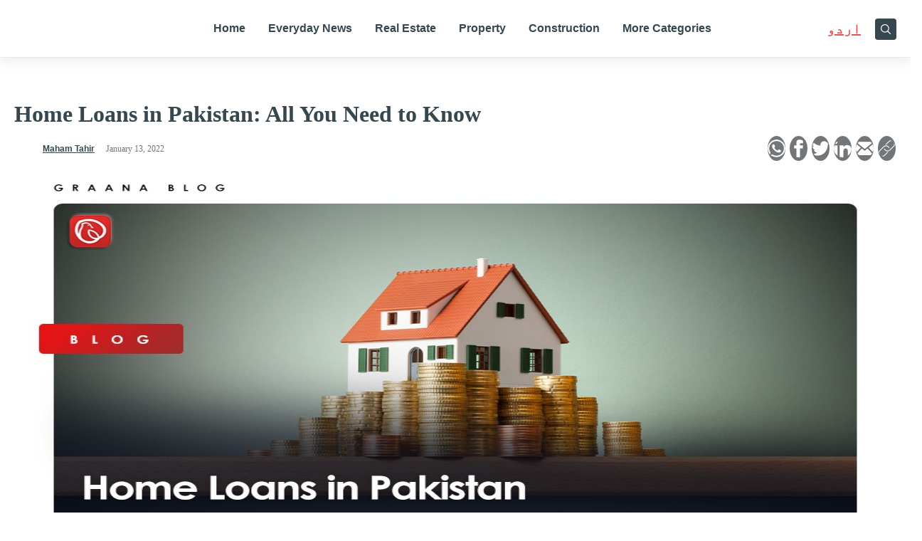

--- FILE ---
content_type: text/html; charset=UTF-8
request_url: https://www.graana.com/blog/home-loans-in-pakistan-all-you-need-to-know/
body_size: 40711
content:
<!DOCTYPE html>
<html lang="en-PK">
<head>
<!-- Google tag (gtag.js) -->
<script async src="https://www.googletagmanager.com/gtag/js?id=G-Q3RDEWZS8S" type="aa4df1c84003b66c88d77d47-text/javascript"></script>
<script type="aa4df1c84003b66c88d77d47-text/javascript">
  window.dataLayer = window.dataLayer || [];
  function gtag(){dataLayer.push(arguments);}
  gtag('js', new Date());
  gtag('config', 'G-Q3RDEWZS8S'); // blog property
  gtag('config', 'G-4CNKWK86H3'); // graana.com property
</script>
<!-- Google Tag Manager -->
<script type="aa4df1c84003b66c88d77d47-text/javascript">(function(w,d,s,l,i){w[l]=w[l]||[];w[l].push({'gtm.start':
new Date().getTime(),event:'gtm.js'});var f=d.getElementsByTagName(s)[0],
j=d.createElement(s),dl=l!='dataLayer'?'&l='+l:'';j.async=true;j.src=
'https://www.googletagmanager.com/gtm.js?id='+i+dl;f.parentNode.insertBefore(j,f);
})(window,document,'script','dataLayer','GTM-5BR9XQ53');</script>
<!-- End Google Tag Manager -->

        <meta charset="UTF-8">
    <meta name="viewport" content="width=device-width, initial-scale=1">
    <link rel="profile" href="https://gmpg.org/xfn/11">
<script data-cfasync="false" data-no-defer="1" data-no-minify="1" data-no-optimize="1">var ewww_webp_supported=!1;function check_webp_feature(A,e){var w;e=void 0!==e?e:function(){},ewww_webp_supported?e(ewww_webp_supported):((w=new Image).onload=function(){ewww_webp_supported=0<w.width&&0<w.height,e&&e(ewww_webp_supported)},w.onerror=function(){e&&e(!1)},w.src="data:image/webp;base64,"+{alpha:"UklGRkoAAABXRUJQVlA4WAoAAAAQAAAAAAAAAAAAQUxQSAwAAAARBxAR/Q9ERP8DAABWUDggGAAAABQBAJ0BKgEAAQAAAP4AAA3AAP7mtQAAAA=="}[A])}check_webp_feature("alpha");</script><script data-cfasync="false" data-no-defer="1" data-no-minify="1" data-no-optimize="1">var Arrive=function(c,w){"use strict";if(c.MutationObserver&&"undefined"!=typeof HTMLElement){var r,a=0,u=(r=HTMLElement.prototype.matches||HTMLElement.prototype.webkitMatchesSelector||HTMLElement.prototype.mozMatchesSelector||HTMLElement.prototype.msMatchesSelector,{matchesSelector:function(e,t){return e instanceof HTMLElement&&r.call(e,t)},addMethod:function(e,t,r){var a=e[t];e[t]=function(){return r.length==arguments.length?r.apply(this,arguments):"function"==typeof a?a.apply(this,arguments):void 0}},callCallbacks:function(e,t){t&&t.options.onceOnly&&1==t.firedElems.length&&(e=[e[0]]);for(var r,a=0;r=e[a];a++)r&&r.callback&&r.callback.call(r.elem,r.elem);t&&t.options.onceOnly&&1==t.firedElems.length&&t.me.unbindEventWithSelectorAndCallback.call(t.target,t.selector,t.callback)},checkChildNodesRecursively:function(e,t,r,a){for(var i,n=0;i=e[n];n++)r(i,t,a)&&a.push({callback:t.callback,elem:i}),0<i.childNodes.length&&u.checkChildNodesRecursively(i.childNodes,t,r,a)},mergeArrays:function(e,t){var r,a={};for(r in e)e.hasOwnProperty(r)&&(a[r]=e[r]);for(r in t)t.hasOwnProperty(r)&&(a[r]=t[r]);return a},toElementsArray:function(e){return e=void 0!==e&&("number"!=typeof e.length||e===c)?[e]:e}}),e=(l.prototype.addEvent=function(e,t,r,a){a={target:e,selector:t,options:r,callback:a,firedElems:[]};return this._beforeAdding&&this._beforeAdding(a),this._eventsBucket.push(a),a},l.prototype.removeEvent=function(e){for(var t,r=this._eventsBucket.length-1;t=this._eventsBucket[r];r--)e(t)&&(this._beforeRemoving&&this._beforeRemoving(t),(t=this._eventsBucket.splice(r,1))&&t.length&&(t[0].callback=null))},l.prototype.beforeAdding=function(e){this._beforeAdding=e},l.prototype.beforeRemoving=function(e){this._beforeRemoving=e},l),t=function(i,n){var o=new e,l=this,s={fireOnAttributesModification:!1};return o.beforeAdding(function(t){var e=t.target;e!==c.document&&e!==c||(e=document.getElementsByTagName("html")[0]);var r=new MutationObserver(function(e){n.call(this,e,t)}),a=i(t.options);r.observe(e,a),t.observer=r,t.me=l}),o.beforeRemoving(function(e){e.observer.disconnect()}),this.bindEvent=function(e,t,r){t=u.mergeArrays(s,t);for(var a=u.toElementsArray(this),i=0;i<a.length;i++)o.addEvent(a[i],e,t,r)},this.unbindEvent=function(){var r=u.toElementsArray(this);o.removeEvent(function(e){for(var t=0;t<r.length;t++)if(this===w||e.target===r[t])return!0;return!1})},this.unbindEventWithSelectorOrCallback=function(r){var a=u.toElementsArray(this),i=r,e="function"==typeof r?function(e){for(var t=0;t<a.length;t++)if((this===w||e.target===a[t])&&e.callback===i)return!0;return!1}:function(e){for(var t=0;t<a.length;t++)if((this===w||e.target===a[t])&&e.selector===r)return!0;return!1};o.removeEvent(e)},this.unbindEventWithSelectorAndCallback=function(r,a){var i=u.toElementsArray(this);o.removeEvent(function(e){for(var t=0;t<i.length;t++)if((this===w||e.target===i[t])&&e.selector===r&&e.callback===a)return!0;return!1})},this},i=new function(){var s={fireOnAttributesModification:!1,onceOnly:!1,existing:!1};function n(e,t,r){return!(!u.matchesSelector(e,t.selector)||(e._id===w&&(e._id=a++),-1!=t.firedElems.indexOf(e._id)))&&(t.firedElems.push(e._id),!0)}var c=(i=new t(function(e){var t={attributes:!1,childList:!0,subtree:!0};return e.fireOnAttributesModification&&(t.attributes=!0),t},function(e,i){e.forEach(function(e){var t=e.addedNodes,r=e.target,a=[];null!==t&&0<t.length?u.checkChildNodesRecursively(t,i,n,a):"attributes"===e.type&&n(r,i)&&a.push({callback:i.callback,elem:r}),u.callCallbacks(a,i)})})).bindEvent;return i.bindEvent=function(e,t,r){t=void 0===r?(r=t,s):u.mergeArrays(s,t);var a=u.toElementsArray(this);if(t.existing){for(var i=[],n=0;n<a.length;n++)for(var o=a[n].querySelectorAll(e),l=0;l<o.length;l++)i.push({callback:r,elem:o[l]});if(t.onceOnly&&i.length)return r.call(i[0].elem,i[0].elem);setTimeout(u.callCallbacks,1,i)}c.call(this,e,t,r)},i},o=new function(){var a={};function i(e,t){return u.matchesSelector(e,t.selector)}var n=(o=new t(function(){return{childList:!0,subtree:!0}},function(e,r){e.forEach(function(e){var t=e.removedNodes,e=[];null!==t&&0<t.length&&u.checkChildNodesRecursively(t,r,i,e),u.callCallbacks(e,r)})})).bindEvent;return o.bindEvent=function(e,t,r){t=void 0===r?(r=t,a):u.mergeArrays(a,t),n.call(this,e,t,r)},o};d(HTMLElement.prototype),d(NodeList.prototype),d(HTMLCollection.prototype),d(HTMLDocument.prototype),d(Window.prototype);var n={};return s(i,n,"unbindAllArrive"),s(o,n,"unbindAllLeave"),n}function l(){this._eventsBucket=[],this._beforeAdding=null,this._beforeRemoving=null}function s(e,t,r){u.addMethod(t,r,e.unbindEvent),u.addMethod(t,r,e.unbindEventWithSelectorOrCallback),u.addMethod(t,r,e.unbindEventWithSelectorAndCallback)}function d(e){e.arrive=i.bindEvent,s(i,e,"unbindArrive"),e.leave=o.bindEvent,s(o,e,"unbindLeave")}}(window,void 0),ewww_webp_supported=!1;function check_webp_feature(e,t){var r;ewww_webp_supported?t(ewww_webp_supported):((r=new Image).onload=function(){ewww_webp_supported=0<r.width&&0<r.height,t(ewww_webp_supported)},r.onerror=function(){t(!1)},r.src="data:image/webp;base64,"+{alpha:"UklGRkoAAABXRUJQVlA4WAoAAAAQAAAAAAAAAAAAQUxQSAwAAAARBxAR/Q9ERP8DAABWUDggGAAAABQBAJ0BKgEAAQAAAP4AAA3AAP7mtQAAAA==",animation:"UklGRlIAAABXRUJQVlA4WAoAAAASAAAAAAAAAAAAQU5JTQYAAAD/////AABBTk1GJgAAAAAAAAAAAAAAAAAAAGQAAABWUDhMDQAAAC8AAAAQBxAREYiI/gcA"}[e])}function ewwwLoadImages(e){if(e){for(var t=document.querySelectorAll(".batch-image img, .image-wrapper a, .ngg-pro-masonry-item a, .ngg-galleria-offscreen-seo-wrapper a"),r=0,a=t.length;r<a;r++)ewwwAttr(t[r],"data-src",t[r].getAttribute("data-webp")),ewwwAttr(t[r],"data-thumbnail",t[r].getAttribute("data-webp-thumbnail"));for(var i=document.querySelectorAll("div.woocommerce-product-gallery__image"),r=0,a=i.length;r<a;r++)ewwwAttr(i[r],"data-thumb",i[r].getAttribute("data-webp-thumb"))}for(var n=document.querySelectorAll("video"),r=0,a=n.length;r<a;r++)ewwwAttr(n[r],"poster",e?n[r].getAttribute("data-poster-webp"):n[r].getAttribute("data-poster-image"));for(var o,l=document.querySelectorAll("img.ewww_webp_lazy_load"),r=0,a=l.length;r<a;r++)e&&(ewwwAttr(l[r],"data-lazy-srcset",l[r].getAttribute("data-lazy-srcset-webp")),ewwwAttr(l[r],"data-srcset",l[r].getAttribute("data-srcset-webp")),ewwwAttr(l[r],"data-lazy-src",l[r].getAttribute("data-lazy-src-webp")),ewwwAttr(l[r],"data-src",l[r].getAttribute("data-src-webp")),ewwwAttr(l[r],"data-orig-file",l[r].getAttribute("data-webp-orig-file")),ewwwAttr(l[r],"data-medium-file",l[r].getAttribute("data-webp-medium-file")),ewwwAttr(l[r],"data-large-file",l[r].getAttribute("data-webp-large-file")),null!=(o=l[r].getAttribute("srcset"))&&!1!==o&&o.includes("R0lGOD")&&ewwwAttr(l[r],"src",l[r].getAttribute("data-lazy-src-webp"))),l[r].className=l[r].className.replace(/\bewww_webp_lazy_load\b/,"");for(var s=document.querySelectorAll(".ewww_webp"),r=0,a=s.length;r<a;r++)e?(ewwwAttr(s[r],"srcset",s[r].getAttribute("data-srcset-webp")),ewwwAttr(s[r],"src",s[r].getAttribute("data-src-webp")),ewwwAttr(s[r],"data-orig-file",s[r].getAttribute("data-webp-orig-file")),ewwwAttr(s[r],"data-medium-file",s[r].getAttribute("data-webp-medium-file")),ewwwAttr(s[r],"data-large-file",s[r].getAttribute("data-webp-large-file")),ewwwAttr(s[r],"data-large_image",s[r].getAttribute("data-webp-large_image")),ewwwAttr(s[r],"data-src",s[r].getAttribute("data-webp-src"))):(ewwwAttr(s[r],"srcset",s[r].getAttribute("data-srcset-img")),ewwwAttr(s[r],"src",s[r].getAttribute("data-src-img"))),s[r].className=s[r].className.replace(/\bewww_webp\b/,"ewww_webp_loaded");window.jQuery&&jQuery.fn.isotope&&jQuery.fn.imagesLoaded&&(jQuery(".fusion-posts-container-infinite").imagesLoaded(function(){jQuery(".fusion-posts-container-infinite").hasClass("isotope")&&jQuery(".fusion-posts-container-infinite").isotope()}),jQuery(".fusion-portfolio:not(.fusion-recent-works) .fusion-portfolio-wrapper").imagesLoaded(function(){jQuery(".fusion-portfolio:not(.fusion-recent-works) .fusion-portfolio-wrapper").isotope()}))}function ewwwWebPInit(e){ewwwLoadImages(e),ewwwNggLoadGalleries(e),document.arrive(".ewww_webp",function(){ewwwLoadImages(e)}),document.arrive(".ewww_webp_lazy_load",function(){ewwwLoadImages(e)}),document.arrive("videos",function(){ewwwLoadImages(e)}),"loading"==document.readyState?document.addEventListener("DOMContentLoaded",ewwwJSONParserInit):("undefined"!=typeof galleries&&ewwwNggParseGalleries(e),ewwwWooParseVariations(e))}function ewwwAttr(e,t,r){null!=r&&!1!==r&&e.setAttribute(t,r)}function ewwwJSONParserInit(){"undefined"!=typeof galleries&&check_webp_feature("alpha",ewwwNggParseGalleries),check_webp_feature("alpha",ewwwWooParseVariations)}function ewwwWooParseVariations(e){if(e)for(var t=document.querySelectorAll("form.variations_form"),r=0,a=t.length;r<a;r++){var i=t[r].getAttribute("data-product_variations"),n=!1;try{for(var o in i=JSON.parse(i))void 0!==i[o]&&void 0!==i[o].image&&(void 0!==i[o].image.src_webp&&(i[o].image.src=i[o].image.src_webp,n=!0),void 0!==i[o].image.srcset_webp&&(i[o].image.srcset=i[o].image.srcset_webp,n=!0),void 0!==i[o].image.full_src_webp&&(i[o].image.full_src=i[o].image.full_src_webp,n=!0),void 0!==i[o].image.gallery_thumbnail_src_webp&&(i[o].image.gallery_thumbnail_src=i[o].image.gallery_thumbnail_src_webp,n=!0),void 0!==i[o].image.thumb_src_webp&&(i[o].image.thumb_src=i[o].image.thumb_src_webp,n=!0));n&&ewwwAttr(t[r],"data-product_variations",JSON.stringify(i))}catch(e){}}}function ewwwNggParseGalleries(e){if(e)for(var t in galleries){var r=galleries[t];galleries[t].images_list=ewwwNggParseImageList(r.images_list)}}function ewwwNggLoadGalleries(e){e&&document.addEventListener("ngg.galleria.themeadded",function(e,t){window.ngg_galleria._create_backup=window.ngg_galleria.create,window.ngg_galleria.create=function(e,t){var r=$(e).data("id");return galleries["gallery_"+r].images_list=ewwwNggParseImageList(galleries["gallery_"+r].images_list),window.ngg_galleria._create_backup(e,t)}})}function ewwwNggParseImageList(e){for(var t in e){var r=e[t];if(void 0!==r["image-webp"]&&(e[t].image=r["image-webp"],delete e[t]["image-webp"]),void 0!==r["thumb-webp"]&&(e[t].thumb=r["thumb-webp"],delete e[t]["thumb-webp"]),void 0!==r.full_image_webp&&(e[t].full_image=r.full_image_webp,delete e[t].full_image_webp),void 0!==r.srcsets)for(var a in r.srcsets)nggSrcset=r.srcsets[a],void 0!==r.srcsets[a+"-webp"]&&(e[t].srcsets[a]=r.srcsets[a+"-webp"],delete e[t].srcsets[a+"-webp"]);if(void 0!==r.full_srcsets)for(var i in r.full_srcsets)nggFSrcset=r.full_srcsets[i],void 0!==r.full_srcsets[i+"-webp"]&&(e[t].full_srcsets[i]=r.full_srcsets[i+"-webp"],delete e[t].full_srcsets[i+"-webp"])}return e}check_webp_feature("alpha",ewwwWebPInit);</script><link rel="preload" href="https://www.graana.com/blog/wp-content/astra-local-fonts/poppins/pxiEyp8kv8JHgFVrJJfecg.woff2" as="font" type="font/woff2" crossorigin><meta name='robots' content='index, follow, max-image-preview:large, max-snippet:-1, max-video-preview:-1' />
	<style>img:is([sizes="auto" i], [sizes^="auto," i]) { contain-intrinsic-size: 3000px 1500px }</style>
	
	<!-- This site is optimized with the Yoast SEO Premium plugin v21.4 (Yoast SEO v25.2) - https://yoast.com/wordpress/plugins/seo/ -->
	<title>Home Loans in Pakistan: All You Need to Know | Graana.com</title>
	<meta name="description" content="Are you looking for home loans in Pakistan? Visit the Graana blog and find all that you need to secure a loan for house construction in Pakistan." />
	<link rel="canonical" href="https://www.graana.com/blog/home-loans-in-pakistan-all-you-need-to-know/" />
	<meta property="og:locale" content="en_US" />
	<meta property="og:type" content="article" />
	<meta property="og:title" content="Home Loans in Pakistan" />
	<meta property="og:description" content="Are you looking for home loans in Pakistan? Visit the Graana blog and find all that you need to secure a loan for house construction in Pakistan." />
	<meta property="og:url" content="https://www.graana.com/blog/home-loans-in-pakistan-all-you-need-to-know/" />
	<meta property="og:site_name" content="Graana.com" />
	<meta property="article:publisher" content="https://www.facebook.com/GraanaCom/" />
	<meta property="article:published_time" content="2022-01-13T09:10:40+00:00" />
	<meta property="article:modified_time" content="2022-06-14T05:22:53+00:00" />
	<meta property="og:image" content="https://www.graana.com/blog/wp-content/uploads/2022/01/WhatsApp-Image-2022-01-12-at-4.15.54-PM.jpeg" />
	<meta name="author" content="Maham Tahir" />
	<meta name="twitter:card" content="summary_large_image" />
	<meta name="twitter:title" content="Home Loans in Pakistan: All You Need to Know" />
	<meta name="twitter:label1" content="Written by" />
	<meta name="twitter:data1" content="Maham Tahir" />
	<meta name="twitter:label2" content="Est. reading time" />
	<meta name="twitter:data2" content="6 minutes" />
	<script type="application/ld+json" class="yoast-schema-graph">{"@context":"https://schema.org","@graph":[{"@type":"Article","@id":"https://www.graana.com/blog/home-loans-in-pakistan-all-you-need-to-know/#article","isPartOf":{"@id":"https://www.graana.com/blog/home-loans-in-pakistan-all-you-need-to-know/"},"author":{"name":"Maham Tahir","@id":"https://www.graana.com/blog/#/schema/person/3fa4e943f425ded187cef3f4db25d349"},"headline":"Home Loans in Pakistan: All You Need to Know","datePublished":"2022-01-13T09:10:40+00:00","dateModified":"2022-06-14T05:22:53+00:00","mainEntityOfPage":{"@id":"https://www.graana.com/blog/home-loans-in-pakistan-all-you-need-to-know/"},"wordCount":1227,"commentCount":2,"publisher":{"@id":"https://www.graana.com/blog/#organization"},"image":{"@id":"https://www.graana.com/blog/home-loans-in-pakistan-all-you-need-to-know/#primaryimage"},"thumbnailUrl":"https://wpassets.graana.com/blog/wp-content/uploads/2022/01/WhatsApp-Image-2022-01-12-at-4.15.54-PM.jpeg","keywords":["construction in Pakistan","home loans","home loans in Pakistan","loan for house construction in Pakistan","naya pakistan housing scheme","Pakistan Housing Finance","Prime Minister House Loan Scheme"],"articleSection":["Housing Finance"],"inLanguage":"en-PK","potentialAction":[{"@type":"CommentAction","name":"Comment","target":["https://www.graana.com/blog/home-loans-in-pakistan-all-you-need-to-know/#respond"]}],"copyrightYear":"2022","copyrightHolder":{"@id":"https://www.graana.com/blog/#organization"}},{"@type":"WebPage","@id":"https://www.graana.com/blog/home-loans-in-pakistan-all-you-need-to-know/","url":"https://www.graana.com/blog/home-loans-in-pakistan-all-you-need-to-know/","name":"Home Loans in Pakistan: All You Need to Know | Graana.com","isPartOf":{"@id":"https://www.graana.com/blog/#website"},"primaryImageOfPage":{"@id":"https://www.graana.com/blog/home-loans-in-pakistan-all-you-need-to-know/#primaryimage"},"image":{"@id":"https://www.graana.com/blog/home-loans-in-pakistan-all-you-need-to-know/#primaryimage"},"thumbnailUrl":"https://wpassets.graana.com/blog/wp-content/uploads/2022/01/WhatsApp-Image-2022-01-12-at-4.15.54-PM.jpeg","datePublished":"2022-01-13T09:10:40+00:00","dateModified":"2022-06-14T05:22:53+00:00","description":"Are you looking for home loans in Pakistan? Visit the Graana blog and find all that you need to secure a loan for house construction in Pakistan.","breadcrumb":{"@id":"https://www.graana.com/blog/home-loans-in-pakistan-all-you-need-to-know/#breadcrumb"},"inLanguage":"en-PK","potentialAction":[{"@type":"ReadAction","target":["https://www.graana.com/blog/home-loans-in-pakistan-all-you-need-to-know/"]}]},{"@type":"ImageObject","inLanguage":"en-PK","@id":"https://www.graana.com/blog/home-loans-in-pakistan-all-you-need-to-know/#primaryimage","url":"https://wpassets.graana.com/blog/wp-content/uploads/2022/01/WhatsApp-Image-2022-01-12-at-4.15.54-PM.jpeg","contentUrl":"https://wpassets.graana.com/blog/wp-content/uploads/2022/01/WhatsApp-Image-2022-01-12-at-4.15.54-PM.jpeg","width":960,"height":502,"caption":"Home Loans in Pakistan"},{"@type":"BreadcrumbList","@id":"https://www.graana.com/blog/home-loans-in-pakistan-all-you-need-to-know/#breadcrumb","itemListElement":[{"@type":"ListItem","position":1,"name":"Home","item":"https://www.graana.com/blog/"},{"@type":"ListItem","position":2,"name":"Housing Finance","item":"https://www.graana.com/blog/housing-finance/"},{"@type":"ListItem","position":3,"name":"Home Loans in Pakistan: All You Need to Know"}]},{"@type":"WebSite","@id":"https://www.graana.com/blog/#website","url":"https://www.graana.com/blog/","name":"Graana.com","description":"Pakistan&#039;s 1st Online Real Estate Marketplace","publisher":{"@id":"https://www.graana.com/blog/#organization"},"potentialAction":[{"@type":"SearchAction","target":{"@type":"EntryPoint","urlTemplate":"https://www.graana.com/blog/?s={search_term_string}"},"query-input":{"@type":"PropertyValueSpecification","valueRequired":true,"valueName":"search_term_string"}}],"inLanguage":"en-PK"},{"@type":"Organization","@id":"https://www.graana.com/blog/#organization","name":"Graana.com","url":"https://www.graana.com/blog/","logo":{"@type":"ImageObject","inLanguage":"en-PK","@id":"https://www.graana.com/blog/#/schema/logo/image/","url":"https://wpassets.graana.com/blog/wp-content/uploads/2022/03/logo.svg","contentUrl":"https://wpassets.graana.com/blog/wp-content/uploads/2022/03/logo.svg","width":1,"height":1,"caption":"Graana.com"},"image":{"@id":"https://www.graana.com/blog/#/schema/logo/image/"},"sameAs":["https://www.facebook.com/GraanaCom/","https://www.pinterest.com/graanacom"]},{"@type":"Person","@id":"https://www.graana.com/blog/#/schema/person/3fa4e943f425ded187cef3f4db25d349","name":"Maham Tahir","image":{"@type":"ImageObject","inLanguage":"en-PK","@id":"https://www.graana.com/blog/#/schema/person/image/","url":"https://secure.gravatar.com/avatar/b6845e63cb4018c261a46d3e7381612fafcece9e05b59df62f59f522890c8568?s=96&d=mm&r=g","contentUrl":"https://secure.gravatar.com/avatar/b6845e63cb4018c261a46d3e7381612fafcece9e05b59df62f59f522890c8568?s=96&d=mm&r=g","caption":"Maham Tahir"},"url":"https://www.graana.com/blog/author/newsdesk/"}]}</script>
	<!-- / Yoast SEO Premium plugin. -->


<link rel="amphtml" href="https://www.graana.com/blog/home-loans-in-pakistan-all-you-need-to-know/amp/" /><meta name="generator" content="AMP for WP 1.1.5"/><link rel='dns-prefetch' href='//www.graana.com' />
<link rel='dns-prefetch' href='//cdnjs.cloudflare.com' />
<link rel="preload" href="https://wpassets.graana.com/blog/wp-content/uploads/2022/01/WhatsApp-Image-2022-01-12-at-4.15.54-PM.jpeg" as="image">
<link rel="alternate" href="https://www.graana.com/blog/home-loans-in-pakistan-all-you-need-to-know/" hreflang="en-pk" /><link rel='stylesheet' id='astra-google-fonts-css' href='https://www.graana.com/blog/wp-content/astra-local-fonts/astra-local-fonts.css?ver=4.1.6' media='all' />
<style id='global-styles-inline-css'>
:root{--wp--preset--aspect-ratio--square: 1;--wp--preset--aspect-ratio--4-3: 4/3;--wp--preset--aspect-ratio--3-4: 3/4;--wp--preset--aspect-ratio--3-2: 3/2;--wp--preset--aspect-ratio--2-3: 2/3;--wp--preset--aspect-ratio--16-9: 16/9;--wp--preset--aspect-ratio--9-16: 9/16;--wp--preset--color--black: #000000;--wp--preset--color--cyan-bluish-gray: #abb8c3;--wp--preset--color--white: #ffffff;--wp--preset--color--pale-pink: #f78da7;--wp--preset--color--vivid-red: #cf2e2e;--wp--preset--color--luminous-vivid-orange: #ff6900;--wp--preset--color--luminous-vivid-amber: #fcb900;--wp--preset--color--light-green-cyan: #7bdcb5;--wp--preset--color--vivid-green-cyan: #00d084;--wp--preset--color--pale-cyan-blue: #8ed1fc;--wp--preset--color--vivid-cyan-blue: #0693e3;--wp--preset--color--vivid-purple: #9b51e0;--wp--preset--color--ast-global-color-0: var(--ast-global-color-0);--wp--preset--color--ast-global-color-1: var(--ast-global-color-1);--wp--preset--color--ast-global-color-2: var(--ast-global-color-2);--wp--preset--color--ast-global-color-3: var(--ast-global-color-3);--wp--preset--color--ast-global-color-4: var(--ast-global-color-4);--wp--preset--color--ast-global-color-5: var(--ast-global-color-5);--wp--preset--color--ast-global-color-6: var(--ast-global-color-6);--wp--preset--color--ast-global-color-7: var(--ast-global-color-7);--wp--preset--color--ast-global-color-8: var(--ast-global-color-8);--wp--preset--gradient--vivid-cyan-blue-to-vivid-purple: linear-gradient(135deg,rgba(6,147,227,1) 0%,rgb(155,81,224) 100%);--wp--preset--gradient--light-green-cyan-to-vivid-green-cyan: linear-gradient(135deg,rgb(122,220,180) 0%,rgb(0,208,130) 100%);--wp--preset--gradient--luminous-vivid-amber-to-luminous-vivid-orange: linear-gradient(135deg,rgba(252,185,0,1) 0%,rgba(255,105,0,1) 100%);--wp--preset--gradient--luminous-vivid-orange-to-vivid-red: linear-gradient(135deg,rgba(255,105,0,1) 0%,rgb(207,46,46) 100%);--wp--preset--gradient--very-light-gray-to-cyan-bluish-gray: linear-gradient(135deg,rgb(238,238,238) 0%,rgb(169,184,195) 100%);--wp--preset--gradient--cool-to-warm-spectrum: linear-gradient(135deg,rgb(74,234,220) 0%,rgb(151,120,209) 20%,rgb(207,42,186) 40%,rgb(238,44,130) 60%,rgb(251,105,98) 80%,rgb(254,248,76) 100%);--wp--preset--gradient--blush-light-purple: linear-gradient(135deg,rgb(255,206,236) 0%,rgb(152,150,240) 100%);--wp--preset--gradient--blush-bordeaux: linear-gradient(135deg,rgb(254,205,165) 0%,rgb(254,45,45) 50%,rgb(107,0,62) 100%);--wp--preset--gradient--luminous-dusk: linear-gradient(135deg,rgb(255,203,112) 0%,rgb(199,81,192) 50%,rgb(65,88,208) 100%);--wp--preset--gradient--pale-ocean: linear-gradient(135deg,rgb(255,245,203) 0%,rgb(182,227,212) 50%,rgb(51,167,181) 100%);--wp--preset--gradient--electric-grass: linear-gradient(135deg,rgb(202,248,128) 0%,rgb(113,206,126) 100%);--wp--preset--gradient--midnight: linear-gradient(135deg,rgb(2,3,129) 0%,rgb(40,116,252) 100%);--wp--preset--font-size--small: 13px;--wp--preset--font-size--medium: 20px;--wp--preset--font-size--large: 36px;--wp--preset--font-size--x-large: 42px;--wp--preset--spacing--20: 0.44rem;--wp--preset--spacing--30: 0.67rem;--wp--preset--spacing--40: 1rem;--wp--preset--spacing--50: 1.5rem;--wp--preset--spacing--60: 2.25rem;--wp--preset--spacing--70: 3.38rem;--wp--preset--spacing--80: 5.06rem;--wp--preset--shadow--natural: 6px 6px 9px rgba(0, 0, 0, 0.2);--wp--preset--shadow--deep: 12px 12px 50px rgba(0, 0, 0, 0.4);--wp--preset--shadow--sharp: 6px 6px 0px rgba(0, 0, 0, 0.2);--wp--preset--shadow--outlined: 6px 6px 0px -3px rgba(255, 255, 255, 1), 6px 6px rgba(0, 0, 0, 1);--wp--preset--shadow--crisp: 6px 6px 0px rgba(0, 0, 0, 1);}:root { --wp--style--global--content-size: var(--wp--custom--ast-content-width-size);--wp--style--global--wide-size: var(--wp--custom--ast-wide-width-size); }:where(body) { margin: 0; }.wp-site-blocks > .alignleft { float: left; margin-right: 2em; }.wp-site-blocks > .alignright { float: right; margin-left: 2em; }.wp-site-blocks > .aligncenter { justify-content: center; margin-left: auto; margin-right: auto; }:where(.wp-site-blocks) > * { margin-block-start: 24px; margin-block-end: 0; }:where(.wp-site-blocks) > :first-child { margin-block-start: 0; }:where(.wp-site-blocks) > :last-child { margin-block-end: 0; }:root { --wp--style--block-gap: 24px; }:root :where(.is-layout-flow) > :first-child{margin-block-start: 0;}:root :where(.is-layout-flow) > :last-child{margin-block-end: 0;}:root :where(.is-layout-flow) > *{margin-block-start: 24px;margin-block-end: 0;}:root :where(.is-layout-constrained) > :first-child{margin-block-start: 0;}:root :where(.is-layout-constrained) > :last-child{margin-block-end: 0;}:root :where(.is-layout-constrained) > *{margin-block-start: 24px;margin-block-end: 0;}:root :where(.is-layout-flex){gap: 24px;}:root :where(.is-layout-grid){gap: 24px;}.is-layout-flow > .alignleft{float: left;margin-inline-start: 0;margin-inline-end: 2em;}.is-layout-flow > .alignright{float: right;margin-inline-start: 2em;margin-inline-end: 0;}.is-layout-flow > .aligncenter{margin-left: auto !important;margin-right: auto !important;}.is-layout-constrained > .alignleft{float: left;margin-inline-start: 0;margin-inline-end: 2em;}.is-layout-constrained > .alignright{float: right;margin-inline-start: 2em;margin-inline-end: 0;}.is-layout-constrained > .aligncenter{margin-left: auto !important;margin-right: auto !important;}.is-layout-constrained > :where(:not(.alignleft):not(.alignright):not(.alignfull)){max-width: var(--wp--style--global--content-size);margin-left: auto !important;margin-right: auto !important;}.is-layout-constrained > .alignwide{max-width: var(--wp--style--global--wide-size);}body .is-layout-flex{display: flex;}.is-layout-flex{flex-wrap: wrap;align-items: center;}.is-layout-flex > :is(*, div){margin: 0;}body .is-layout-grid{display: grid;}.is-layout-grid > :is(*, div){margin: 0;}body{padding-top: 0px;padding-right: 0px;padding-bottom: 0px;padding-left: 0px;}a:where(:not(.wp-element-button)){text-decoration: none;}:root :where(.wp-element-button, .wp-block-button__link){background-color: #32373c;border-width: 0;color: #fff;font-family: inherit;font-size: inherit;line-height: inherit;padding: calc(0.667em + 2px) calc(1.333em + 2px);text-decoration: none;}.has-black-color{color: var(--wp--preset--color--black) !important;}.has-cyan-bluish-gray-color{color: var(--wp--preset--color--cyan-bluish-gray) !important;}.has-white-color{color: var(--wp--preset--color--white) !important;}.has-pale-pink-color{color: var(--wp--preset--color--pale-pink) !important;}.has-vivid-red-color{color: var(--wp--preset--color--vivid-red) !important;}.has-luminous-vivid-orange-color{color: var(--wp--preset--color--luminous-vivid-orange) !important;}.has-luminous-vivid-amber-color{color: var(--wp--preset--color--luminous-vivid-amber) !important;}.has-light-green-cyan-color{color: var(--wp--preset--color--light-green-cyan) !important;}.has-vivid-green-cyan-color{color: var(--wp--preset--color--vivid-green-cyan) !important;}.has-pale-cyan-blue-color{color: var(--wp--preset--color--pale-cyan-blue) !important;}.has-vivid-cyan-blue-color{color: var(--wp--preset--color--vivid-cyan-blue) !important;}.has-vivid-purple-color{color: var(--wp--preset--color--vivid-purple) !important;}.has-ast-global-color-0-color{color: var(--wp--preset--color--ast-global-color-0) !important;}.has-ast-global-color-1-color{color: var(--wp--preset--color--ast-global-color-1) !important;}.has-ast-global-color-2-color{color: var(--wp--preset--color--ast-global-color-2) !important;}.has-ast-global-color-3-color{color: var(--wp--preset--color--ast-global-color-3) !important;}.has-ast-global-color-4-color{color: var(--wp--preset--color--ast-global-color-4) !important;}.has-ast-global-color-5-color{color: var(--wp--preset--color--ast-global-color-5) !important;}.has-ast-global-color-6-color{color: var(--wp--preset--color--ast-global-color-6) !important;}.has-ast-global-color-7-color{color: var(--wp--preset--color--ast-global-color-7) !important;}.has-ast-global-color-8-color{color: var(--wp--preset--color--ast-global-color-8) !important;}.has-black-background-color{background-color: var(--wp--preset--color--black) !important;}.has-cyan-bluish-gray-background-color{background-color: var(--wp--preset--color--cyan-bluish-gray) !important;}.has-white-background-color{background-color: var(--wp--preset--color--white) !important;}.has-pale-pink-background-color{background-color: var(--wp--preset--color--pale-pink) !important;}.has-vivid-red-background-color{background-color: var(--wp--preset--color--vivid-red) !important;}.has-luminous-vivid-orange-background-color{background-color: var(--wp--preset--color--luminous-vivid-orange) !important;}.has-luminous-vivid-amber-background-color{background-color: var(--wp--preset--color--luminous-vivid-amber) !important;}.has-light-green-cyan-background-color{background-color: var(--wp--preset--color--light-green-cyan) !important;}.has-vivid-green-cyan-background-color{background-color: var(--wp--preset--color--vivid-green-cyan) !important;}.has-pale-cyan-blue-background-color{background-color: var(--wp--preset--color--pale-cyan-blue) !important;}.has-vivid-cyan-blue-background-color{background-color: var(--wp--preset--color--vivid-cyan-blue) !important;}.has-vivid-purple-background-color{background-color: var(--wp--preset--color--vivid-purple) !important;}.has-ast-global-color-0-background-color{background-color: var(--wp--preset--color--ast-global-color-0) !important;}.has-ast-global-color-1-background-color{background-color: var(--wp--preset--color--ast-global-color-1) !important;}.has-ast-global-color-2-background-color{background-color: var(--wp--preset--color--ast-global-color-2) !important;}.has-ast-global-color-3-background-color{background-color: var(--wp--preset--color--ast-global-color-3) !important;}.has-ast-global-color-4-background-color{background-color: var(--wp--preset--color--ast-global-color-4) !important;}.has-ast-global-color-5-background-color{background-color: var(--wp--preset--color--ast-global-color-5) !important;}.has-ast-global-color-6-background-color{background-color: var(--wp--preset--color--ast-global-color-6) !important;}.has-ast-global-color-7-background-color{background-color: var(--wp--preset--color--ast-global-color-7) !important;}.has-ast-global-color-8-background-color{background-color: var(--wp--preset--color--ast-global-color-8) !important;}.has-black-border-color{border-color: var(--wp--preset--color--black) !important;}.has-cyan-bluish-gray-border-color{border-color: var(--wp--preset--color--cyan-bluish-gray) !important;}.has-white-border-color{border-color: var(--wp--preset--color--white) !important;}.has-pale-pink-border-color{border-color: var(--wp--preset--color--pale-pink) !important;}.has-vivid-red-border-color{border-color: var(--wp--preset--color--vivid-red) !important;}.has-luminous-vivid-orange-border-color{border-color: var(--wp--preset--color--luminous-vivid-orange) !important;}.has-luminous-vivid-amber-border-color{border-color: var(--wp--preset--color--luminous-vivid-amber) !important;}.has-light-green-cyan-border-color{border-color: var(--wp--preset--color--light-green-cyan) !important;}.has-vivid-green-cyan-border-color{border-color: var(--wp--preset--color--vivid-green-cyan) !important;}.has-pale-cyan-blue-border-color{border-color: var(--wp--preset--color--pale-cyan-blue) !important;}.has-vivid-cyan-blue-border-color{border-color: var(--wp--preset--color--vivid-cyan-blue) !important;}.has-vivid-purple-border-color{border-color: var(--wp--preset--color--vivid-purple) !important;}.has-ast-global-color-0-border-color{border-color: var(--wp--preset--color--ast-global-color-0) !important;}.has-ast-global-color-1-border-color{border-color: var(--wp--preset--color--ast-global-color-1) !important;}.has-ast-global-color-2-border-color{border-color: var(--wp--preset--color--ast-global-color-2) !important;}.has-ast-global-color-3-border-color{border-color: var(--wp--preset--color--ast-global-color-3) !important;}.has-ast-global-color-4-border-color{border-color: var(--wp--preset--color--ast-global-color-4) !important;}.has-ast-global-color-5-border-color{border-color: var(--wp--preset--color--ast-global-color-5) !important;}.has-ast-global-color-6-border-color{border-color: var(--wp--preset--color--ast-global-color-6) !important;}.has-ast-global-color-7-border-color{border-color: var(--wp--preset--color--ast-global-color-7) !important;}.has-ast-global-color-8-border-color{border-color: var(--wp--preset--color--ast-global-color-8) !important;}.has-vivid-cyan-blue-to-vivid-purple-gradient-background{background: var(--wp--preset--gradient--vivid-cyan-blue-to-vivid-purple) !important;}.has-light-green-cyan-to-vivid-green-cyan-gradient-background{background: var(--wp--preset--gradient--light-green-cyan-to-vivid-green-cyan) !important;}.has-luminous-vivid-amber-to-luminous-vivid-orange-gradient-background{background: var(--wp--preset--gradient--luminous-vivid-amber-to-luminous-vivid-orange) !important;}.has-luminous-vivid-orange-to-vivid-red-gradient-background{background: var(--wp--preset--gradient--luminous-vivid-orange-to-vivid-red) !important;}.has-very-light-gray-to-cyan-bluish-gray-gradient-background{background: var(--wp--preset--gradient--very-light-gray-to-cyan-bluish-gray) !important;}.has-cool-to-warm-spectrum-gradient-background{background: var(--wp--preset--gradient--cool-to-warm-spectrum) !important;}.has-blush-light-purple-gradient-background{background: var(--wp--preset--gradient--blush-light-purple) !important;}.has-blush-bordeaux-gradient-background{background: var(--wp--preset--gradient--blush-bordeaux) !important;}.has-luminous-dusk-gradient-background{background: var(--wp--preset--gradient--luminous-dusk) !important;}.has-pale-ocean-gradient-background{background: var(--wp--preset--gradient--pale-ocean) !important;}.has-electric-grass-gradient-background{background: var(--wp--preset--gradient--electric-grass) !important;}.has-midnight-gradient-background{background: var(--wp--preset--gradient--midnight) !important;}.has-small-font-size{font-size: var(--wp--preset--font-size--small) !important;}.has-medium-font-size{font-size: var(--wp--preset--font-size--medium) !important;}.has-large-font-size{font-size: var(--wp--preset--font-size--large) !important;}.has-x-large-font-size{font-size: var(--wp--preset--font-size--x-large) !important;}
:root :where(.wp-block-pullquote){font-size: 1.5em;line-height: 1.6;}
</style>
<link rel='stylesheet' id='astra-theme-css-css' href='https://www.graana.com/blog/wp-content/themes/astra/assets/css/minified/main.min.css?ver=4.1.6' media='all' />
<style id='astra-theme-css-inline-css'>
:root{--ast-container-default-xlg-padding:3em;--ast-container-default-lg-padding:3em;--ast-container-default-slg-padding:2em;--ast-container-default-md-padding:3em;--ast-container-default-sm-padding:3em;--ast-container-default-xs-padding:2.4em;--ast-container-default-xxs-padding:1.8em;--ast-code-block-background:#EEEEEE;--ast-comment-inputs-background:#FAFAFA;}html{font-size:93.75%;}a{color:#37474f;}a:hover,a:focus{color:#223138;}body,button,input,select,textarea,.ast-button,.ast-custom-button{font-family:'Poppins',sans-serif;font-weight:inherit;font-size:15px;font-size:1rem;}blockquote{color:#282b2d;}.site-title{font-size:35px;font-size:2.3333333333333rem;display:none;}header .custom-logo-link img{max-width:244px;}.astra-logo-svg{width:244px;}.astra-logo-svg:not(.sticky-custom-logo .astra-logo-svg,.transparent-custom-logo .astra-logo-svg,.advanced-header-logo .astra-logo-svg){height:28px;}.site-header .site-description{font-size:15px;font-size:1rem;display:none;}.entry-title{font-size:30px;font-size:2rem;}h1,.entry-content h1{font-size:40px;font-size:2.6666666666667rem;}h2,.entry-content h2{font-size:30px;font-size:2rem;}h3,.entry-content h3{font-size:25px;font-size:1.6666666666667rem;}h4,.entry-content h4{font-size:20px;font-size:1.3333333333333rem;}h5,.entry-content h5{font-size:18px;font-size:1.2rem;}h6,.entry-content h6{font-size:15px;font-size:1rem;}::selection{background-color:#737678;color:#ffffff;}body,h1,.entry-title a,.entry-content h1,h2,.entry-content h2,h3,.entry-content h3,h4,.entry-content h4,h5,.entry-content h5,h6,.entry-content h6{color:#737678;}.tagcloud a:hover,.tagcloud a:focus,.tagcloud a.current-item{color:#ffffff;border-color:#37474f;background-color:#37474f;}input:focus,input[type="text"]:focus,input[type="email"]:focus,input[type="url"]:focus,input[type="password"]:focus,input[type="reset"]:focus,input[type="search"]:focus,textarea:focus{border-color:#37474f;}input[type="radio"]:checked,input[type=reset],input[type="checkbox"]:checked,input[type="checkbox"]:hover:checked,input[type="checkbox"]:focus:checked,input[type=range]::-webkit-slider-thumb{border-color:#37474f;background-color:#37474f;box-shadow:none;}.site-footer a:hover + .post-count,.site-footer a:focus + .post-count{background:#37474f;border-color:#37474f;}.single .nav-links .nav-previous,.single .nav-links .nav-next{color:#37474f;}.entry-meta,.entry-meta *{line-height:1.45;color:#37474f;}.entry-meta a:hover,.entry-meta a:hover *,.entry-meta a:focus,.entry-meta a:focus *,.page-links > .page-link,.page-links .page-link:hover,.post-navigation a:hover{color:#223138;}#cat option,.secondary .calendar_wrap thead a,.secondary .calendar_wrap thead a:visited{color:#37474f;}.secondary .calendar_wrap #today,.ast-progress-val span{background:#37474f;}.secondary a:hover + .post-count,.secondary a:focus + .post-count{background:#37474f;border-color:#37474f;}.calendar_wrap #today > a{color:#ffffff;}.page-links .page-link,.single .post-navigation a{color:#37474f;}.ast-archive-title{color:#37474f;}.widget-title{font-size:21px;font-size:1.4rem;color:#37474f;}.single .ast-author-details .author-title{color:#223138;}.ast-single-post .entry-content a,.ast-comment-content a:not(.ast-comment-edit-reply-wrap a){text-decoration:underline;}.ast-single-post .wp-block-button .wp-block-button__link,.ast-single-post .elementor-button-wrapper .elementor-button,.ast-single-post .entry-content .uagb-tab a,.ast-single-post .entry-content .uagb-ifb-cta a,.ast-single-post .entry-content .wp-block-uagb-buttons a,.ast-single-post .entry-content .uabb-module-content a,.ast-single-post .entry-content .uagb-post-grid a,.ast-single-post .entry-content .uagb-timeline a,.ast-single-post .entry-content .uagb-toc__wrap a,.ast-single-post .entry-content .uagb-taxomony-box a,.ast-single-post .entry-content .woocommerce a,.entry-content .wp-block-latest-posts > li > a,.ast-single-post .entry-content .wp-block-file__button{text-decoration:none;}a:focus-visible,.ast-menu-toggle:focus-visible,.site .skip-link:focus-visible,.wp-block-loginout input:focus-visible,.wp-block-search.wp-block-search__button-inside .wp-block-search__inside-wrapper,.ast-header-navigation-arrow:focus-visible{outline-style:dotted;outline-color:inherit;outline-width:thin;border-color:transparent;}input:focus,input[type="text"]:focus,input[type="email"]:focus,input[type="url"]:focus,input[type="password"]:focus,input[type="reset"]:focus,input[type="search"]:focus,textarea:focus,.wp-block-search__input:focus,[data-section="section-header-mobile-trigger"] .ast-button-wrap .ast-mobile-menu-trigger-minimal:focus,.ast-mobile-popup-drawer.active .menu-toggle-close:focus,.woocommerce-ordering select.orderby:focus,#ast-scroll-top:focus,.woocommerce a.add_to_cart_button:focus,.woocommerce .button.single_add_to_cart_button:focus{border-style:dotted;border-color:inherit;border-width:thin;outline-color:transparent;}.site-logo-img img{ transition:all 0.2s linear;}@media (max-width:921px){#ast-desktop-header{display:none;}}@media (min-width:921px){#ast-mobile-header{display:none;}}.wp-block-buttons.aligncenter{justify-content:center;}@media (max-width:921px){.ast-theme-transparent-header #primary,.ast-theme-transparent-header #secondary{padding:0;}}@media (max-width:921px){.ast-plain-container.ast-no-sidebar #primary{padding:0;}}.ast-plain-container.ast-no-sidebar #primary{margin-top:0;margin-bottom:0;}@media (min-width:1200px){.ast-plain-container.ast-no-sidebar #primary{margin-top:60px;margin-bottom:60px;}}.wp-block-button.is-style-outline .wp-block-button__link{border-color:#737678;}div.wp-block-button.is-style-outline > .wp-block-button__link:not(.has-text-color),div.wp-block-button.wp-block-button__link.is-style-outline:not(.has-text-color){color:#737678;}.wp-block-button.is-style-outline .wp-block-button__link:hover,div.wp-block-button.is-style-outline .wp-block-button__link:focus,div.wp-block-button.is-style-outline > .wp-block-button__link:not(.has-text-color):hover,div.wp-block-button.wp-block-button__link.is-style-outline:not(.has-text-color):hover{color:#ffffff;background-color:#223138;border-color:#223138;}.post-page-numbers.current .page-link,.ast-pagination .page-numbers.current{color:#ffffff;border-color:#737678;background-color:#737678;border-radius:2px;}h1.widget-title{font-weight:inherit;}h2.widget-title{font-weight:inherit;}h3.widget-title{font-weight:inherit;}#page{display:flex;flex-direction:column;min-height:100vh;}.ast-404-layout-1 h1.page-title{color:var(--ast-global-color-2);}.single .post-navigation a{line-height:1em;height:inherit;}.error-404 .page-sub-title{font-size:1.5rem;font-weight:inherit;}.search .site-content .content-area .search-form{margin-bottom:0;}#page .site-content{flex-grow:1;}.widget{margin-bottom:3.5em;}#secondary li{line-height:1.5em;}#secondary .wp-block-group h2{margin-bottom:0.7em;}#secondary h2{font-size:1.7rem;}.ast-separate-container .ast-article-post,.ast-separate-container .ast-article-single,.ast-separate-container .ast-comment-list li.depth-1,.ast-separate-container .comment-respond{padding:3em;}.ast-separate-container .ast-comment-list li.depth-1,.hentry{margin-bottom:2em;}.ast-separate-container .ast-archive-description,.ast-separate-container .ast-author-box{background-color:var(--ast-global-color-5);border-bottom:1px solid var(--ast-border-color);}.ast-separate-container .comments-title{padding:2em 2em 0 2em;}.ast-page-builder-template .comment-form-textarea,.ast-comment-formwrap .ast-grid-common-col{padding:0;}.ast-comment-formwrap{padding:0 20px;display:inline-flex;column-gap:20px;}.archive.ast-page-builder-template .entry-header{margin-top:2em;}.ast-page-builder-template .ast-comment-formwrap{width:100%;}.entry-title{margin-bottom:0.5em;}.ast-archive-description p{font-size:inherit;font-weight:inherit;line-height:inherit;}@media (min-width:921px){.ast-left-sidebar.ast-page-builder-template #secondary,.archive.ast-right-sidebar.ast-page-builder-template .site-main{padding-left:20px;padding-right:20px;}}@media (max-width:544px){.ast-comment-formwrap.ast-row{column-gap:10px;display:inline-block;}#ast-commentform .ast-grid-common-col{position:relative;width:100%;}}@media (min-width:1201px){.ast-separate-container .ast-article-post,.ast-separate-container .ast-article-single,.ast-separate-container .ast-author-box,.ast-separate-container .ast-404-layout-1,.ast-separate-container .no-results{padding:3em;}}@media (max-width:921px){.ast-separate-container #primary,.ast-separate-container #secondary{padding:1.5em 0;}#primary,#secondary{padding:1.5em 0;margin:0;}.ast-left-sidebar #content > .ast-container{display:flex;flex-direction:column-reverse;width:100%;}}@media (min-width:922px){.ast-separate-container.ast-right-sidebar #primary,.ast-separate-container.ast-left-sidebar #primary{border:0;}.search-no-results.ast-separate-container #primary{margin-bottom:4em;}}.wp-block-button .wp-block-button__link{color:#ffffff;}.wp-block-button .wp-block-button__link:hover,.wp-block-button .wp-block-button__link:focus{color:#ffffff;background-color:#223138;border-color:#223138;}.wp-block-button .wp-block-button__link,.wp-block-search .wp-block-search__button,body .wp-block-file .wp-block-file__button{border-color:#737678;background-color:#737678;color:#ffffff;font-family:inherit;font-weight:inherit;line-height:1em;border-top-left-radius:2px;border-top-right-radius:2px;border-bottom-right-radius:2px;border-bottom-left-radius:2px;padding-top:15px;padding-right:30px;padding-bottom:15px;padding-left:30px;}@media (max-width:921px){.wp-block-button .wp-block-button__link,.wp-block-search .wp-block-search__button,body .wp-block-file .wp-block-file__button{padding-top:14px;padding-right:28px;padding-bottom:14px;padding-left:28px;}}@media (max-width:544px){.wp-block-button .wp-block-button__link,.wp-block-search .wp-block-search__button,body .wp-block-file .wp-block-file__button{padding-top:12px;padding-right:24px;padding-bottom:12px;padding-left:24px;}}.menu-toggle,button,.ast-button,.ast-custom-button,.button,input#submit,input[type="button"],input[type="submit"],input[type="reset"],form[CLASS*="wp-block-search__"].wp-block-search .wp-block-search__inside-wrapper .wp-block-search__button,body .wp-block-file .wp-block-file__button,.search .search-submit{border-style:solid;border-top-width:0;border-right-width:0;border-left-width:0;border-bottom-width:0;color:#ffffff;border-color:#737678;background-color:#737678;padding-top:15px;padding-right:30px;padding-bottom:15px;padding-left:30px;font-family:inherit;font-weight:inherit;line-height:1em;border-top-left-radius:2px;border-top-right-radius:2px;border-bottom-right-radius:2px;border-bottom-left-radius:2px;}button:focus,.menu-toggle:hover,button:hover,.ast-button:hover,.ast-custom-button:hover .button:hover,.ast-custom-button:hover ,input[type=reset]:hover,input[type=reset]:focus,input#submit:hover,input#submit:focus,input[type="button"]:hover,input[type="button"]:focus,input[type="submit"]:hover,input[type="submit"]:focus,form[CLASS*="wp-block-search__"].wp-block-search .wp-block-search__inside-wrapper .wp-block-search__button:hover,form[CLASS*="wp-block-search__"].wp-block-search .wp-block-search__inside-wrapper .wp-block-search__button:focus,body .wp-block-file .wp-block-file__button:hover,body .wp-block-file .wp-block-file__button:focus{color:#ffffff;background-color:#223138;border-color:#223138;}form[CLASS*="wp-block-search__"].wp-block-search .wp-block-search__inside-wrapper .wp-block-search__button.has-icon{padding-top:calc(15px - 3px);padding-right:calc(30px - 3px);padding-bottom:calc(15px - 3px);padding-left:calc(30px - 3px);}@media (max-width:921px){.menu-toggle,button,.ast-button,.ast-custom-button,.button,input#submit,input[type="button"],input[type="submit"],input[type="reset"],form[CLASS*="wp-block-search__"].wp-block-search .wp-block-search__inside-wrapper .wp-block-search__button,body .wp-block-file .wp-block-file__button,.search .search-submit{padding-top:14px;padding-right:28px;padding-bottom:14px;padding-left:28px;}}@media (max-width:544px){.menu-toggle,button,.ast-button,.ast-custom-button,.button,input#submit,input[type="button"],input[type="submit"],input[type="reset"],form[CLASS*="wp-block-search__"].wp-block-search .wp-block-search__inside-wrapper .wp-block-search__button,body .wp-block-file .wp-block-file__button,.search .search-submit{padding-top:12px;padding-right:24px;padding-bottom:12px;padding-left:24px;}}@media (max-width:921px){.ast-mobile-header-stack .main-header-bar .ast-search-menu-icon{display:inline-block;}.ast-header-break-point.ast-header-custom-item-outside .ast-mobile-header-stack .main-header-bar .ast-search-icon{margin:0;}.ast-comment-avatar-wrap img{max-width:2.5em;}.ast-separate-container .ast-comment-list li.depth-1{padding:1.5em 2.14em;}.ast-separate-container .comment-respond{padding:2em 2.14em;}.ast-comment-meta{padding:0 1.8888em 1.3333em;}}@media (min-width:544px){.ast-container{max-width:100%;}}@media (max-width:544px){.ast-separate-container .ast-article-post,.ast-separate-container .ast-article-single,.ast-separate-container .comments-title,.ast-separate-container .ast-archive-description{padding:1.5em 1em;}.ast-separate-container #content .ast-container{padding-left:0.54em;padding-right:0.54em;}.ast-separate-container .ast-comment-list li.depth-1{padding:1.5em 1em;margin-bottom:1.5em;}.ast-separate-container .ast-comment-list .bypostauthor{padding:.5em;}.ast-search-menu-icon.ast-dropdown-active .search-field{width:170px;}}@media (max-width:921px){.ast-header-break-point .ast-search-menu-icon.slide-search .search-form{right:0;}.ast-header-break-point .ast-mobile-header-stack .ast-search-menu-icon.slide-search .search-form{right:-1em;}}@media (max-width:921px){.site-title{display:none;}.site-header .site-description{display:none;}.entry-title{font-size:30px;}h1,.entry-content h1{font-size:30px;}h2,.entry-content h2{font-size:25px;}h3,.entry-content h3{font-size:20px;}}@media (max-width:544px){.site-title{display:none;}.site-header .site-description{display:none;}.entry-title{font-size:30px;}h1,.entry-content h1{font-size:30px;}h2,.entry-content h2{font-size:25px;}h3,.entry-content h3{font-size:20px;}header .custom-logo-link img,.ast-header-break-point .site-branding img,.ast-header-break-point .custom-logo-link img{max-width:130px;}.astra-logo-svg{width:130px;}.astra-logo-svg:not(.sticky-custom-logo .astra-logo-svg,.transparent-custom-logo .astra-logo-svg,.advanced-header-logo .astra-logo-svg){height:25px;}.ast-header-break-point .site-logo-img .custom-mobile-logo-link img{max-width:130px;}}@media (max-width:921px){html{font-size:85.5%;}}@media (max-width:544px){html{font-size:85.5%;}}@media (min-width:922px){.ast-container{max-width:1240px;}}@media (min-width:922px){.site-content .ast-container{display:flex;}}@media (max-width:921px){.site-content .ast-container{flex-direction:column;}}@media (min-width:922px){.blog .site-content > .ast-container,.archive .site-content > .ast-container,.search .site-content > .ast-container{max-width:1240px;}}@media (min-width:922px){.main-header-menu .sub-menu .menu-item.ast-left-align-sub-menu:hover > .sub-menu,.main-header-menu .sub-menu .menu-item.ast-left-align-sub-menu.focus > .sub-menu{margin-left:-0px;}}blockquote,cite {font-style: initial;}.wp-block-file {display: flex;align-items: center;flex-wrap: wrap;justify-content: space-between;}.wp-block-pullquote {border: none;}.wp-block-pullquote blockquote::before {content: "\201D";font-family: "Helvetica",sans-serif;display: flex;transform: rotate( 180deg );font-size: 6rem;font-style: normal;line-height: 1;font-weight: bold;align-items: center;justify-content: center;}.has-text-align-right > blockquote::before {justify-content: flex-start;}.has-text-align-left > blockquote::before {justify-content: flex-end;}figure.wp-block-pullquote.is-style-solid-color blockquote {max-width: 100%;text-align: inherit;}html body {--wp--custom--ast-default-block-top-padding: 3em;--wp--custom--ast-default-block-right-padding: 3em;--wp--custom--ast-default-block-bottom-padding: 3em;--wp--custom--ast-default-block-left-padding: 3em;--wp--custom--ast-container-width: 1200px;--wp--custom--ast-content-width-size: 1200px;--wp--custom--ast-wide-width-size: calc(1200px + var(--wp--custom--ast-default-block-left-padding) + var(--wp--custom--ast-default-block-right-padding));}.ast-narrow-container {--wp--custom--ast-content-width-size: 750px;--wp--custom--ast-wide-width-size: 750px;}@media(max-width: 921px) {html body {--wp--custom--ast-default-block-top-padding: 3em;--wp--custom--ast-default-block-right-padding: 2em;--wp--custom--ast-default-block-bottom-padding: 3em;--wp--custom--ast-default-block-left-padding: 2em;}}@media(max-width: 544px) {html body {--wp--custom--ast-default-block-top-padding: 3em;--wp--custom--ast-default-block-right-padding: 1.5em;--wp--custom--ast-default-block-bottom-padding: 3em;--wp--custom--ast-default-block-left-padding: 1.5em;}}.entry-content > .wp-block-group,.entry-content > .wp-block-cover,.entry-content > .wp-block-columns {padding-top: var(--wp--custom--ast-default-block-top-padding);padding-right: var(--wp--custom--ast-default-block-right-padding);padding-bottom: var(--wp--custom--ast-default-block-bottom-padding);padding-left: var(--wp--custom--ast-default-block-left-padding);}.ast-plain-container.ast-no-sidebar .entry-content > .alignfull,.ast-page-builder-template .ast-no-sidebar .entry-content > .alignfull {margin-left: calc( -50vw + 50%);margin-right: calc( -50vw + 50%);max-width: 100vw;width: 100vw;}.ast-plain-container.ast-no-sidebar .entry-content .alignfull .alignfull,.ast-page-builder-template.ast-no-sidebar .entry-content .alignfull .alignfull,.ast-plain-container.ast-no-sidebar .entry-content .alignfull .alignwide,.ast-page-builder-template.ast-no-sidebar .entry-content .alignfull .alignwide,.ast-plain-container.ast-no-sidebar .entry-content .alignwide .alignfull,.ast-page-builder-template.ast-no-sidebar .entry-content .alignwide .alignfull,.ast-plain-container.ast-no-sidebar .entry-content .alignwide .alignwide,.ast-page-builder-template.ast-no-sidebar .entry-content .alignwide .alignwide,.ast-plain-container.ast-no-sidebar .entry-content .wp-block-column .alignfull,.ast-page-builder-template.ast-no-sidebar .entry-content .wp-block-column .alignfull,.ast-plain-container.ast-no-sidebar .entry-content .wp-block-column .alignwide,.ast-page-builder-template.ast-no-sidebar .entry-content .wp-block-column .alignwide {margin-left: auto;margin-right: auto;width: 100%;}[ast-blocks-layout] .wp-block-separator:not(.is-style-dots) {height: 0;}[ast-blocks-layout] .wp-block-separator {margin: 20px auto;}[ast-blocks-layout] .wp-block-separator:not(.is-style-wide):not(.is-style-dots) {max-width: 100px;}[ast-blocks-layout] .wp-block-separator.has-background {padding: 0;}.entry-content[ast-blocks-layout] > * {max-width: var(--wp--custom--ast-content-width-size);margin-left: auto;margin-right: auto;}.entry-content[ast-blocks-layout] > .alignwide {max-width: var(--wp--custom--ast-wide-width-size);}.entry-content[ast-blocks-layout] .alignfull {max-width: none;}.entry-content .wp-block-columns {margin-bottom: 0;}blockquote {margin: 1.5em;border: none;}.wp-block-quote:not(.has-text-align-right):not(.has-text-align-center) {border-left: 5px solid rgba(0,0,0,0.05);}.has-text-align-right > blockquote,blockquote.has-text-align-right {border-right: 5px solid rgba(0,0,0,0.05);}.has-text-align-left > blockquote,blockquote.has-text-align-left {border-left: 5px solid rgba(0,0,0,0.05);}.wp-block-site-tagline,.wp-block-latest-posts .read-more {margin-top: 15px;}.wp-block-loginout p label {display: block;}.wp-block-loginout p:not(.login-remember):not(.login-submit) input {width: 100%;}.wp-block-loginout input:focus {border-color: transparent;}.wp-block-loginout input:focus {outline: thin dotted;}.entry-content .wp-block-media-text .wp-block-media-text__content {padding: 0 0 0 8%;}.entry-content .wp-block-media-text.has-media-on-the-right .wp-block-media-text__content {padding: 0 8% 0 0;}.entry-content .wp-block-media-text.has-background .wp-block-media-text__content {padding: 8%;}.entry-content .wp-block-cover:not([class*="background-color"]) .wp-block-cover__inner-container,.entry-content .wp-block-cover:not([class*="background-color"]) .wp-block-cover-image-text,.entry-content .wp-block-cover:not([class*="background-color"]) .wp-block-cover-text,.entry-content .wp-block-cover-image:not([class*="background-color"]) .wp-block-cover__inner-container,.entry-content .wp-block-cover-image:not([class*="background-color"]) .wp-block-cover-image-text,.entry-content .wp-block-cover-image:not([class*="background-color"]) .wp-block-cover-text {color: var(--ast-global-color-5);}.wp-block-loginout .login-remember input {width: 1.1rem;height: 1.1rem;margin: 0 5px 4px 0;vertical-align: middle;}.wp-block-latest-posts > li > *:first-child,.wp-block-latest-posts:not(.is-grid) > li:first-child {margin-top: 0;}.wp-block-search__inside-wrapper .wp-block-search__input {padding: 0 10px;color: var(--ast-global-color-3);background: var(--ast-global-color-5);border-color: var(--ast-border-color);}.wp-block-latest-posts .read-more {margin-bottom: 1.5em;}.wp-block-search__no-button .wp-block-search__inside-wrapper .wp-block-search__input {padding-top: 5px;padding-bottom: 5px;}.wp-block-latest-posts .wp-block-latest-posts__post-date,.wp-block-latest-posts .wp-block-latest-posts__post-author {font-size: 1rem;}.wp-block-latest-posts > li > *,.wp-block-latest-posts:not(.is-grid) > li {margin-top: 12px;margin-bottom: 12px;}.ast-page-builder-template .entry-content[ast-blocks-layout] > *,.ast-page-builder-template .entry-content[ast-blocks-layout] > .alignfull > * {max-width: none;}.ast-page-builder-template .entry-content[ast-blocks-layout] > .alignwide > * {max-width: var(--wp--custom--ast-wide-width-size);}.ast-page-builder-template .entry-content[ast-blocks-layout] > .inherit-container-width > *,.ast-page-builder-template .entry-content[ast-blocks-layout] > * > *,.entry-content[ast-blocks-layout] > .wp-block-cover .wp-block-cover__inner-container {max-width: var(--wp--custom--ast-content-width-size);margin-left: auto;margin-right: auto;}.entry-content[ast-blocks-layout] .wp-block-cover:not(.alignleft):not(.alignright) {width: auto;}@media(max-width: 1200px) {.ast-separate-container .entry-content > .alignfull,.ast-separate-container .entry-content[ast-blocks-layout] > .alignwide,.ast-plain-container .entry-content[ast-blocks-layout] > .alignwide,.ast-plain-container .entry-content .alignfull {margin-left: calc(-1 * min(var(--ast-container-default-xlg-padding),20px)) ;margin-right: calc(-1 * min(var(--ast-container-default-xlg-padding),20px));}}@media(min-width: 1201px) {.ast-separate-container .entry-content > .alignfull {margin-left: calc(-1 * var(--ast-container-default-xlg-padding) );margin-right: calc(-1 * var(--ast-container-default-xlg-padding) );}.ast-separate-container .entry-content[ast-blocks-layout] > .alignwide,.ast-plain-container .entry-content[ast-blocks-layout] > .alignwide {margin-left: calc(-1 * var(--wp--custom--ast-default-block-left-padding) );margin-right: calc(-1 * var(--wp--custom--ast-default-block-right-padding) );}}@media(min-width: 921px) {.ast-separate-container .entry-content .wp-block-group.alignwide:not(.inherit-container-width) > :where(:not(.alignleft):not(.alignright)),.ast-plain-container .entry-content .wp-block-group.alignwide:not(.inherit-container-width) > :where(:not(.alignleft):not(.alignright)) {max-width: calc( var(--wp--custom--ast-content-width-size) + 80px );}.ast-plain-container.ast-right-sidebar .entry-content[ast-blocks-layout] .alignfull,.ast-plain-container.ast-left-sidebar .entry-content[ast-blocks-layout] .alignfull {margin-left: -60px;margin-right: -60px;}}@media(min-width: 544px) {.entry-content > .alignleft {margin-right: 20px;}.entry-content > .alignright {margin-left: 20px;}}@media (max-width:544px){.wp-block-columns .wp-block-column:not(:last-child){margin-bottom:20px;}.wp-block-latest-posts{margin:0;}}@media( max-width: 600px ) {.entry-content .wp-block-media-text .wp-block-media-text__content,.entry-content .wp-block-media-text.has-media-on-the-right .wp-block-media-text__content {padding: 8% 0 0;}.entry-content .wp-block-media-text.has-background .wp-block-media-text__content {padding: 8%;}}.ast-separate-container .entry-content .uagb-is-root-container {padding-left: 0;}.ast-page-builder-template .entry-header {padding-left: 0;}@media(min-width: 1201px) {.ast-separate-container .entry-content > .uagb-is-root-container {margin-left: 0;margin-right: 0;}}.ast-narrow-container .site-content .wp-block-uagb-image--align-full .wp-block-uagb-image__figure {max-width: 100%;margin-left: auto;margin-right: auto;}:root .has-ast-global-color-0-color{color:var(--ast-global-color-0);}:root .has-ast-global-color-0-background-color{background-color:var(--ast-global-color-0);}:root .wp-block-button .has-ast-global-color-0-color{color:var(--ast-global-color-0);}:root .wp-block-button .has-ast-global-color-0-background-color{background-color:var(--ast-global-color-0);}:root .has-ast-global-color-1-color{color:var(--ast-global-color-1);}:root .has-ast-global-color-1-background-color{background-color:var(--ast-global-color-1);}:root .wp-block-button .has-ast-global-color-1-color{color:var(--ast-global-color-1);}:root .wp-block-button .has-ast-global-color-1-background-color{background-color:var(--ast-global-color-1);}:root .has-ast-global-color-2-color{color:var(--ast-global-color-2);}:root .has-ast-global-color-2-background-color{background-color:var(--ast-global-color-2);}:root .wp-block-button .has-ast-global-color-2-color{color:var(--ast-global-color-2);}:root .wp-block-button .has-ast-global-color-2-background-color{background-color:var(--ast-global-color-2);}:root .has-ast-global-color-3-color{color:var(--ast-global-color-3);}:root .has-ast-global-color-3-background-color{background-color:var(--ast-global-color-3);}:root .wp-block-button .has-ast-global-color-3-color{color:var(--ast-global-color-3);}:root .wp-block-button .has-ast-global-color-3-background-color{background-color:var(--ast-global-color-3);}:root .has-ast-global-color-4-color{color:var(--ast-global-color-4);}:root .has-ast-global-color-4-background-color{background-color:var(--ast-global-color-4);}:root .wp-block-button .has-ast-global-color-4-color{color:var(--ast-global-color-4);}:root .wp-block-button .has-ast-global-color-4-background-color{background-color:var(--ast-global-color-4);}:root .has-ast-global-color-5-color{color:var(--ast-global-color-5);}:root .has-ast-global-color-5-background-color{background-color:var(--ast-global-color-5);}:root .wp-block-button .has-ast-global-color-5-color{color:var(--ast-global-color-5);}:root .wp-block-button .has-ast-global-color-5-background-color{background-color:var(--ast-global-color-5);}:root .has-ast-global-color-6-color{color:var(--ast-global-color-6);}:root .has-ast-global-color-6-background-color{background-color:var(--ast-global-color-6);}:root .wp-block-button .has-ast-global-color-6-color{color:var(--ast-global-color-6);}:root .wp-block-button .has-ast-global-color-6-background-color{background-color:var(--ast-global-color-6);}:root .has-ast-global-color-7-color{color:var(--ast-global-color-7);}:root .has-ast-global-color-7-background-color{background-color:var(--ast-global-color-7);}:root .wp-block-button .has-ast-global-color-7-color{color:var(--ast-global-color-7);}:root .wp-block-button .has-ast-global-color-7-background-color{background-color:var(--ast-global-color-7);}:root .has-ast-global-color-8-color{color:var(--ast-global-color-8);}:root .has-ast-global-color-8-background-color{background-color:var(--ast-global-color-8);}:root .wp-block-button .has-ast-global-color-8-color{color:var(--ast-global-color-8);}:root .wp-block-button .has-ast-global-color-8-background-color{background-color:var(--ast-global-color-8);}:root{--ast-global-color-0:#0170B9;--ast-global-color-1:#3a3a3a;--ast-global-color-2:#3a3a3a;--ast-global-color-3:#4B4F58;--ast-global-color-4:#F5F5F5;--ast-global-color-5:#FFFFFF;--ast-global-color-6:#E5E5E5;--ast-global-color-7:#424242;--ast-global-color-8:#000000;}:root {--ast-border-color : var(--ast-global-color-6);}.ast-single-entry-banner {-js-display: flex;display: flex;flex-direction: column;justify-content: center;text-align: center;position: relative;background: #eeeeee;}.ast-single-entry-banner[data-banner-layout="layout-1"] {max-width: 1200px;background: inherit;padding: 20px 0;}.ast-single-entry-banner[data-banner-width-type="custom"] {margin: 0 auto;width: 100%;}.ast-single-entry-banner + .site-content .entry-header {margin-bottom: 0;}header.entry-header:not(.related-entry-header) .entry-title{font-size:30px;font-size:2rem;}header.entry-header:not(.related-entry-header) > *:not(:last-child){margin-bottom:10px;}.ast-archive-entry-banner {-js-display: flex;display: flex;flex-direction: column;justify-content: center;text-align: center;position: relative;background: #eeeeee;}.ast-archive-entry-banner[data-banner-width-type="custom"] {margin: 0 auto;width: 100%;}.ast-archive-entry-banner[data-banner-layout="layout-1"] {background: inherit;padding: 20px 0;text-align: left;}body.archive .ast-archive-description{max-width:1200px;width:100%;text-align:left;padding-top:3em;padding-right:3em;padding-bottom:3em;padding-left:3em;}body.archive .ast-archive-description .ast-archive-title,body.archive .ast-archive-description .ast-archive-title *{font-weight:600;font-size:22px;font-size:1.4666666666667rem;}body.archive .ast-archive-description > *:not(:last-child){margin-bottom:10px;}@media (max-width:921px){body.archive .ast-archive-description{text-align:left;}}@media (max-width:544px){body.archive .ast-archive-description{text-align:left;}}.ast-breadcrumbs .trail-browse,.ast-breadcrumbs .trail-items,.ast-breadcrumbs .trail-items li{display:inline-block;margin:0;padding:0;border:none;background:inherit;text-indent:0;text-decoration:none;}.ast-breadcrumbs .trail-browse{font-size:inherit;font-style:inherit;font-weight:inherit;color:inherit;}.ast-breadcrumbs .trail-items{list-style:none;}.trail-items li::after{padding:0 0.3em;content:"\00bb";}.trail-items li:last-of-type::after{display:none;}.trail-items li::after{content:"\003E";}.ast-header-breadcrumb{padding-top:10px;padding-bottom:10px;width:100%;}.ast-default-menu-enable.ast-main-header-nav-open.ast-header-break-point .main-header-bar.ast-header-breadcrumb,.ast-main-header-nav-open .main-header-bar.ast-header-breadcrumb{padding-top:1em;padding-bottom:1em;}.ast-header-break-point .main-header-bar.ast-header-breadcrumb{border-bottom-width:1px;border-bottom-color:#eaeaea;border-bottom-style:solid;}.ast-breadcrumbs-wrapper{line-height:1.4;}.ast-breadcrumbs-wrapper .rank-math-breadcrumb p{margin-bottom:0px;}.ast-breadcrumbs-wrapper{display:block;width:100%;}h1,.entry-content h1,h2,.entry-content h2,h3,.entry-content h3,h4,.entry-content h4,h5,.entry-content h5,h6,.entry-content h6{color:#37474f;}.entry-title a{color:#37474f;}@media (max-width:921px){.ast-builder-grid-row-container.ast-builder-grid-row-tablet-3-firstrow .ast-builder-grid-row > *:first-child,.ast-builder-grid-row-container.ast-builder-grid-row-tablet-3-lastrow .ast-builder-grid-row > *:last-child{grid-column:1 / -1;}}@media (max-width:544px){.ast-builder-grid-row-container.ast-builder-grid-row-mobile-3-firstrow .ast-builder-grid-row > *:first-child,.ast-builder-grid-row-container.ast-builder-grid-row-mobile-3-lastrow .ast-builder-grid-row > *:last-child{grid-column:1 / -1;}}.ast-builder-layout-element[data-section="title_tagline"]{display:flex;}@media (max-width:921px){.ast-header-break-point .ast-builder-layout-element[data-section="title_tagline"]{display:flex;}}@media (max-width:544px){.ast-header-break-point .ast-builder-layout-element[data-section="title_tagline"]{display:flex;}}.ast-builder-menu-1{font-family:inherit;font-weight:inherit;}.ast-builder-menu-1 .sub-menu,.ast-builder-menu-1 .inline-on-mobile .sub-menu{border-top-width:2px;border-bottom-width:0px;border-right-width:0px;border-left-width:0px;border-color:#737678;border-style:solid;}.ast-builder-menu-1 .main-header-menu > .menu-item > .sub-menu,.ast-builder-menu-1 .main-header-menu > .menu-item > .astra-full-megamenu-wrapper{margin-top:0px;}.ast-desktop .ast-builder-menu-1 .main-header-menu > .menu-item > .sub-menu:before,.ast-desktop .ast-builder-menu-1 .main-header-menu > .menu-item > .astra-full-megamenu-wrapper:before{height:calc( 0px + 5px );}.ast-desktop .ast-builder-menu-1 .menu-item .sub-menu .menu-link{border-style:none;}@media (max-width:921px){.ast-header-break-point .ast-builder-menu-1 .menu-item.menu-item-has-children > .ast-menu-toggle{top:0;}.ast-builder-menu-1 .inline-on-mobile .menu-item.menu-item-has-children > .ast-menu-toggle{right:-15px;}.ast-builder-menu-1 .menu-item-has-children > .menu-link:after{content:unset;}.ast-builder-menu-1 .main-header-menu > .menu-item > .sub-menu,.ast-builder-menu-1 .main-header-menu > .menu-item > .astra-full-megamenu-wrapper{margin-top:0;}}@media (max-width:544px){.ast-header-break-point .ast-builder-menu-1 .menu-item.menu-item-has-children > .ast-menu-toggle{top:0;}.ast-builder-menu-1 .main-header-menu > .menu-item > .sub-menu,.ast-builder-menu-1 .main-header-menu > .menu-item > .astra-full-megamenu-wrapper{margin-top:0;}}.ast-builder-menu-1{display:flex;}@media (max-width:921px){.ast-header-break-point .ast-builder-menu-1{display:flex;}}@media (max-width:544px){.ast-header-break-point .ast-builder-menu-1{display:flex;}}.main-header-bar .main-header-bar-navigation .ast-search-icon {display: block;z-index: 4;position: relative;}.ast-search-icon .ast-icon {z-index: 4;}.ast-search-icon {z-index: 4;position: relative;line-height: normal;}.main-header-bar .ast-search-menu-icon .search-form {background-color: #ffffff;}.ast-search-menu-icon.ast-dropdown-active.slide-search .search-form {visibility: visible;opacity: 1;}.ast-search-menu-icon .search-form {border: 1px solid #e7e7e7;line-height: normal;padding: 0 3em 0 0;border-radius: 2px;display: inline-block;-webkit-backface-visibility: hidden;backface-visibility: hidden;position: relative;color: inherit;background-color: #fff;}.ast-search-menu-icon .astra-search-icon {-js-display: flex;display: flex;line-height: normal;}.ast-search-menu-icon .astra-search-icon:focus {outline: none;}.ast-search-menu-icon .search-field {border: none;background-color: transparent;transition: width .2s;border-radius: inherit;color: inherit;font-size: inherit;width: 0;color: #757575;}.ast-search-menu-icon .search-submit {display: none;background: none;border: none;font-size: 1.3em;color: #757575;}.ast-search-menu-icon.ast-dropdown-active {visibility: visible;opacity: 1;position: relative;}.ast-search-menu-icon.ast-dropdown-active .search-field {width: 235px;}.ast-header-search .ast-search-menu-icon.slide-search .search-form,.ast-header-search .ast-search-menu-icon.ast-inline-search .search-form {-js-display: flex;display: flex;align-items: center;}.ast-search-menu-icon.ast-inline-search .search-field {width : 100%;padding : 0.60em;padding-right : 5.5em;}.site-header-section-left .ast-search-menu-icon.slide-search .search-form {padding-left: 3em;padding-right: unset;left: -1em;right: unset;}.site-header-section-left .ast-search-menu-icon.slide-search .search-form .search-field {margin-right: unset;margin-left: 10px;}.ast-search-menu-icon.slide-search .search-form {-webkit-backface-visibility: visible;backface-visibility: visible;visibility: hidden;opacity: 0;transition: all .2s;position: absolute;z-index: 3;right: -1em;top: 50%;transform: translateY(-50%);}.ast-header-search .ast-search-menu-icon .search-form .search-field:-ms-input-placeholder,.ast-header-search .ast-search-menu-icon .search-form .search-field:-ms-input-placeholder{opacity:0.5;}.ast-header-search .ast-search-menu-icon.slide-search .search-form,.ast-header-search .ast-search-menu-icon.ast-inline-search .search-form{-js-display:flex;display:flex;align-items:center;}.ast-builder-layout-element.ast-header-search{height:auto;}.ast-header-search .astra-search-icon{font-size:18px;}.ast-header-search .ast-search-menu-icon.ast-dropdown-active .search-field{margin-right:8px;}@media (max-width:921px){.ast-header-search .astra-search-icon{font-size:18px;}.ast-header-search .ast-search-menu-icon.ast-dropdown-active .search-field{margin-right:8px;}}@media (max-width:544px){.ast-header-search .astra-search-icon{font-size:18px;}.ast-header-search .ast-search-menu-icon.ast-dropdown-active .search-field{margin-right:8px;}}.ast-header-search{display:flex;}@media (max-width:921px){.ast-header-break-point .ast-header-search{display:flex;}}@media (max-width:544px){.ast-header-break-point .ast-header-search{display:flex;}}.header-widget-area[data-section="sidebar-widgets-header-widget-1"]{display:block;}@media (max-width:921px){.ast-header-break-point .header-widget-area[data-section="sidebar-widgets-header-widget-1"]{display:block;}}@media (max-width:544px){.ast-header-break-point .header-widget-area[data-section="sidebar-widgets-header-widget-1"]{display:block;}}.footer-widget-area.widget-area.site-footer-focus-item{width:auto;}.ast-desktop .ast-mega-menu-enabled .ast-builder-menu-1 div:not( .astra-full-megamenu-wrapper) .sub-menu,.ast-builder-menu-1 .inline-on-mobile .sub-menu,.ast-desktop .ast-builder-menu-1 .astra-full-megamenu-wrapper,.ast-desktop .ast-builder-menu-1 .menu-item .sub-menu{box-shadow:0px 4px 10px -2px rgba(0,0,0,0.1);}.ast-desktop .ast-mobile-popup-drawer.active .ast-mobile-popup-inner{max-width:35%;}@media (max-width:921px){.ast-mobile-popup-drawer.active .ast-mobile-popup-inner{max-width:90%;}}@media (max-width:544px){.ast-mobile-popup-drawer.active .ast-mobile-popup-inner{max-width:90%;}}.ast-header-break-point .main-header-bar{border-bottom-width:1px;}@media (min-width:922px){.main-header-bar{border-bottom-width:1px;}}.main-header-menu .menu-item,#astra-footer-menu .menu-item,.main-header-bar .ast-masthead-custom-menu-items{-js-display:flex;display:flex;-webkit-box-pack:center;-webkit-justify-content:center;-moz-box-pack:center;-ms-flex-pack:center;justify-content:center;-webkit-box-orient:vertical;-webkit-box-direction:normal;-webkit-flex-direction:column;-moz-box-orient:vertical;-moz-box-direction:normal;-ms-flex-direction:column;flex-direction:column;}.main-header-menu > .menu-item > .menu-link,#astra-footer-menu > .menu-item > .menu-link{height:100%;-webkit-box-align:center;-webkit-align-items:center;-moz-box-align:center;-ms-flex-align:center;align-items:center;-js-display:flex;display:flex;}.ast-header-break-point .main-navigation ul .menu-item .menu-link .icon-arrow:first-of-type svg{top:.2em;margin-top:0px;margin-left:0px;width:.65em;transform:translate(0,-2px) rotateZ(270deg);}.ast-mobile-popup-content .ast-submenu-expanded > .ast-menu-toggle{transform:rotateX(180deg);overflow-y:auto;}.ast-separate-container .blog-layout-1,.ast-separate-container .blog-layout-2,.ast-separate-container .blog-layout-3{background-color:var(--ast-global-color-5);;background-image:none;;}@media (max-width:921px){.ast-separate-container .blog-layout-1,.ast-separate-container .blog-layout-2,.ast-separate-container .blog-layout-3{background-color:var(--ast-global-color-5);;background-image:none;;}}@media (max-width:544px){.ast-separate-container .blog-layout-1,.ast-separate-container .blog-layout-2,.ast-separate-container .blog-layout-3{background-color:var(--ast-global-color-5);;background-image:none;;}}.ast-separate-container .ast-article-single:not(.ast-related-post),.ast-separate-container .comments-area .comment-respond,.ast-separate-container .comments-area .ast-comment-list li,.ast-separate-container .ast-woocommerce-container,.ast-separate-container .error-404,.ast-separate-container .no-results,.single.ast-separate-container .site-main .ast-author-meta,.ast-separate-container .related-posts-title-wrapper,.ast-separate-container.ast-two-container #secondary .widget,.ast-separate-container .comments-count-wrapper,.ast-box-layout.ast-plain-container .site-content,.ast-padded-layout.ast-plain-container .site-content,.ast-separate-container .comments-area .comments-title,.ast-narrow-container .site-content{background-color:var(--ast-global-color-5);;background-image:none;;}@media (max-width:921px){.ast-separate-container .ast-article-single:not(.ast-related-post),.ast-separate-container .comments-area .comment-respond,.ast-separate-container .comments-area .ast-comment-list li,.ast-separate-container .ast-woocommerce-container,.ast-separate-container .error-404,.ast-separate-container .no-results,.single.ast-separate-container .site-main .ast-author-meta,.ast-separate-container .related-posts-title-wrapper,.ast-separate-container.ast-two-container #secondary .widget,.ast-separate-container .comments-count-wrapper,.ast-box-layout.ast-plain-container .site-content,.ast-padded-layout.ast-plain-container .site-content,.ast-separate-container .comments-area .comments-title,.ast-narrow-container .site-content{background-color:var(--ast-global-color-5);;background-image:none;;}}@media (max-width:544px){.ast-separate-container .ast-article-single:not(.ast-related-post),.ast-separate-container .comments-area .comment-respond,.ast-separate-container .comments-area .ast-comment-list li,.ast-separate-container .ast-woocommerce-container,.ast-separate-container .error-404,.ast-separate-container .no-results,.single.ast-separate-container .site-main .ast-author-meta,.ast-separate-container .related-posts-title-wrapper,.ast-separate-container.ast-two-container #secondary .widget,.ast-separate-container .comments-count-wrapper,.ast-box-layout.ast-plain-container .site-content,.ast-padded-layout.ast-plain-container .site-content,.ast-separate-container .comments-area .comments-title,.ast-narrow-container .site-content{background-color:var(--ast-global-color-5);;background-image:none;;}}.ast-plain-container,.ast-page-builder-template{background-color:var(--ast-global-color-5);;background-image:none;;}@media (max-width:921px){.ast-plain-container,.ast-page-builder-template{background-color:var(--ast-global-color-5);;background-image:none;;}}@media (max-width:544px){.ast-plain-container,.ast-page-builder-template{background-color:var(--ast-global-color-5);;background-image:none;;}}.ast-related-post-title,.entry-meta * {word-break: break-word;}.ast-page-builder-template .ast-related-post .entry-header,.ast-related-post-content .entry-header,.ast-related-post-content .entry-meta {margin: 1em auto 1em auto;padding: 0;}.ast-related-posts-wrapper {display: grid;grid-column-gap: 25px;grid-row-gap: 25px;}.ast-related-posts-wrapper .ast-related-post,.ast-related-post-featured-section {padding: 0;margin: 0;width: 100%;position: relative;}.ast-related-posts-inner-section {height: 100%;}.post-has-thumb + .entry-header,.post-has-thumb + .entry-content {margin-top: 1em;}.ast-related-post-content .entry-meta {margin-top: 0.5em;}.ast-related-posts-inner-section .post-thumb-img-content {margin: 0;position: relative;}.ast-single-related-posts-container {border-top: 1px solid var(--ast-border-color);margin: 2em 0 0;}.ast-separate-container .ast-single-related-posts-container {border-top: 0;}.ast-single-related-posts-container {padding-top: 2em;}.ast-related-posts-title-section,.single .site-main .ast-author-meta .about-author-title-wrapper {padding-bottom: 2em;}.ast-page-builder-template .ast-single-related-posts-container {margin: 0;padding-left: 20px;padding-right: 20px;}.ast-separate-container .ast-single-related-posts-container {padding: 3em;}@media (max-width: 544px) {.ast-separate-container .ast-single-related-posts-container {padding: 1.5em 1em;}.ast-related-posts-title-section,.single .site-main .ast-author-meta .about-author-title-wrapper {padding-bottom: 1.5em;}}.ast-single-related-posts-container .ast-related-posts-wrapper{grid-template-columns:repeat( 3,1fr );}.ast-related-posts-inner-section .ast-date-meta .posted-on,.ast-related-posts-inner-section .ast-date-meta .posted-on *{background:#37474f;color:#ffffff;}.ast-related-posts-inner-section .ast-date-meta .posted-on .date-month,.ast-related-posts-inner-section .ast-date-meta .posted-on .date-year{color:#ffffff;}.ast-single-related-posts-container{background-color:var(--ast-global-color-5);;background-image:none;;}.ast-related-posts-title{font-size:30px;font-size:2rem;}.ast-related-posts-title-section .ast-related-posts-title{text-align:left;}.ast-related-post-content .entry-header .ast-related-post-title,.ast-related-post-content .entry-header .ast-related-post-title a{font-size:20px;font-size:1.3333333333333rem;line-height:1em;}.ast-related-post-content .entry-meta,.ast-related-post-content .entry-meta *{font-size:14px;font-size:0.93333333333333rem;}@media (max-width:921px){.ast-single-related-posts-container .ast-related-posts-wrapper .ast-related-post{width:100%;}.ast-single-related-posts-container .ast-related-posts-wrapper{grid-template-columns:repeat( 2,1fr );}.ast-single-related-posts-container{background-color:var(--ast-global-color-5);;background-image:none;;}}@media (max-width:544px){.ast-single-related-posts-container .ast-related-posts-wrapper{grid-template-columns:1fr;}.ast-single-related-posts-container{background-color:var(--ast-global-color-5);;background-image:none;;}}#ast-scroll-top {display: none;position: fixed;text-align: center;cursor: pointer;z-index: 99;width: 2.1em;height: 2.1em;line-height: 2.1;color: #ffffff;border-radius: 2px;content: "";outline: inherit;}@media (min-width: 769px) {#ast-scroll-top {content: "769";}}#ast-scroll-top .ast-icon.icon-arrow svg {margin-left: 0px;vertical-align: middle;transform: translate(0,-20%) rotate(180deg);width: 1.6em;}.ast-scroll-to-top-right {right: 30px;bottom: 30px;}.ast-scroll-to-top-left {left: 30px;bottom: 30px;}#ast-scroll-top{background-color:#37474f;font-size:15px;font-size:1rem;}@media (max-width:921px){#ast-scroll-top .ast-icon.icon-arrow svg{width:1em;}}.ast-mobile-header-content > *,.ast-desktop-header-content > * {padding: 10px 0;height: auto;}.ast-mobile-header-content > *:first-child,.ast-desktop-header-content > *:first-child {padding-top: 10px;}.ast-mobile-header-content > .ast-builder-menu,.ast-desktop-header-content > .ast-builder-menu {padding-top: 0;}.ast-mobile-header-content > *:last-child,.ast-desktop-header-content > *:last-child {padding-bottom: 0;}.ast-mobile-header-content .ast-search-menu-icon.ast-inline-search label,.ast-desktop-header-content .ast-search-menu-icon.ast-inline-search label {width: 100%;}.ast-desktop-header-content .main-header-bar-navigation .ast-submenu-expanded > .ast-menu-toggle::before {transform: rotateX(180deg);}#ast-desktop-header .ast-desktop-header-content,.ast-mobile-header-content .ast-search-icon,.ast-desktop-header-content .ast-search-icon,.ast-mobile-header-wrap .ast-mobile-header-content,.ast-main-header-nav-open.ast-popup-nav-open .ast-mobile-header-wrap .ast-mobile-header-content,.ast-main-header-nav-open.ast-popup-nav-open .ast-desktop-header-content {display: none;}.ast-main-header-nav-open.ast-header-break-point #ast-desktop-header .ast-desktop-header-content,.ast-main-header-nav-open.ast-header-break-point .ast-mobile-header-wrap .ast-mobile-header-content {display: block;}.ast-desktop .ast-desktop-header-content .astra-menu-animation-slide-up > .menu-item > .sub-menu,.ast-desktop .ast-desktop-header-content .astra-menu-animation-slide-up > .menu-item .menu-item > .sub-menu,.ast-desktop .ast-desktop-header-content .astra-menu-animation-slide-down > .menu-item > .sub-menu,.ast-desktop .ast-desktop-header-content .astra-menu-animation-slide-down > .menu-item .menu-item > .sub-menu,.ast-desktop .ast-desktop-header-content .astra-menu-animation-fade > .menu-item > .sub-menu,.ast-desktop .ast-desktop-header-content .astra-menu-animation-fade > .menu-item .menu-item > .sub-menu {opacity: 1;visibility: visible;}.ast-hfb-header.ast-default-menu-enable.ast-header-break-point .ast-mobile-header-wrap .ast-mobile-header-content .main-header-bar-navigation {width: unset;margin: unset;}.ast-mobile-header-content.content-align-flex-end .main-header-bar-navigation .menu-item-has-children > .ast-menu-toggle,.ast-desktop-header-content.content-align-flex-end .main-header-bar-navigation .menu-item-has-children > .ast-menu-toggle {left: calc( 20px - 0.907em);right: auto;}.ast-mobile-header-content .ast-search-menu-icon,.ast-mobile-header-content .ast-search-menu-icon.slide-search,.ast-desktop-header-content .ast-search-menu-icon,.ast-desktop-header-content .ast-search-menu-icon.slide-search {width: 100%;position: relative;display: block;right: auto;transform: none;}.ast-mobile-header-content .ast-search-menu-icon.slide-search .search-form,.ast-mobile-header-content .ast-search-menu-icon .search-form,.ast-desktop-header-content .ast-search-menu-icon.slide-search .search-form,.ast-desktop-header-content .ast-search-menu-icon .search-form {right: 0;visibility: visible;opacity: 1;position: relative;top: auto;transform: none;padding: 0;display: block;overflow: hidden;}.ast-mobile-header-content .ast-search-menu-icon.ast-inline-search .search-field,.ast-mobile-header-content .ast-search-menu-icon .search-field,.ast-desktop-header-content .ast-search-menu-icon.ast-inline-search .search-field,.ast-desktop-header-content .ast-search-menu-icon .search-field {width: 100%;padding-right: 5.5em;}.ast-mobile-header-content .ast-search-menu-icon .search-submit,.ast-desktop-header-content .ast-search-menu-icon .search-submit {display: block;position: absolute;height: 100%;top: 0;right: 0;padding: 0 1em;border-radius: 0;}.ast-hfb-header.ast-default-menu-enable.ast-header-break-point .ast-mobile-header-wrap .ast-mobile-header-content .main-header-bar-navigation ul .sub-menu .menu-link {padding-left: 30px;}.ast-hfb-header.ast-default-menu-enable.ast-header-break-point .ast-mobile-header-wrap .ast-mobile-header-content .main-header-bar-navigation .sub-menu .menu-item .menu-item .menu-link {padding-left: 40px;}.ast-mobile-popup-drawer.active .ast-mobile-popup-inner{background-color:#ffffff;;}.ast-mobile-header-wrap .ast-mobile-header-content,.ast-desktop-header-content{background-color:#ffffff;;}.ast-mobile-popup-content > *,.ast-mobile-header-content > *,.ast-desktop-popup-content > *,.ast-desktop-header-content > *{padding-top:0px;padding-bottom:0px;}.content-align-flex-start .ast-builder-layout-element{justify-content:flex-start;}.content-align-flex-start .main-header-menu{text-align:left;}.ast-mobile-popup-drawer.active .menu-toggle-close{color:#3a3a3a;}.ast-mobile-header-wrap .ast-primary-header-bar,.ast-primary-header-bar .site-primary-header-wrap{min-height:80px;}.ast-desktop .ast-primary-header-bar .main-header-menu > .menu-item{line-height:80px;}@media (max-width:921px){#masthead .ast-mobile-header-wrap .ast-primary-header-bar,#masthead .ast-mobile-header-wrap .ast-below-header-bar{padding-left:20px;padding-right:20px;}}.ast-header-break-point .ast-primary-header-bar{border-bottom-width:1px;border-bottom-color:#eaeaea;border-bottom-style:solid;}@media (min-width:922px){.ast-primary-header-bar{border-bottom-width:1px;border-bottom-color:#eaeaea;border-bottom-style:solid;}}.ast-primary-header-bar{background-color:#ffffff;;background-image:none;;}@media (max-width:544px){.ast-desktop .ast-primary-header-bar.main-header-bar,.ast-header-break-point #masthead .ast-primary-header-bar.main-header-bar{padding-left:10px;padding-right:10px;}}.ast-primary-header-bar{display:block;}@media (max-width:921px){.ast-header-break-point .ast-primary-header-bar{display:grid;}}@media (max-width:544px){.ast-header-break-point .ast-primary-header-bar{display:grid;}}[data-section="section-header-mobile-trigger"] .ast-button-wrap .ast-mobile-menu-trigger-minimal{color:#737678;border:none;background:transparent;}[data-section="section-header-mobile-trigger"] .ast-button-wrap .mobile-menu-toggle-icon .ast-mobile-svg{width:20px;height:20px;fill:#737678;}[data-section="section-header-mobile-trigger"] .ast-button-wrap .mobile-menu-wrap .mobile-menu{color:#737678;}.ast-builder-menu-mobile .main-navigation .menu-item.menu-item-has-children > .ast-menu-toggle{top:0;}.ast-builder-menu-mobile .main-navigation .menu-item-has-children > .menu-link:after{content:unset;}.ast-hfb-header .ast-builder-menu-mobile .main-header-menu,.ast-hfb-header .ast-builder-menu-mobile .main-navigation .menu-item .menu-link,.ast-hfb-header .ast-builder-menu-mobile .main-navigation .menu-item .sub-menu .menu-link{border-style:none;}.ast-builder-menu-mobile .main-navigation .menu-item.menu-item-has-children > .ast-menu-toggle{top:0;}@media (max-width:921px){.ast-builder-menu-mobile .main-navigation .menu-item.menu-item-has-children > .ast-menu-toggle{top:0;}.ast-builder-menu-mobile .main-navigation .menu-item-has-children > .menu-link:after{content:unset;}}@media (max-width:544px){.ast-builder-menu-mobile .main-navigation .menu-item.menu-item-has-children > .ast-menu-toggle{top:0;}}.ast-builder-menu-mobile .main-navigation{display:block;}@media (max-width:921px){.ast-header-break-point .ast-builder-menu-mobile .main-navigation{display:block;}}@media (max-width:544px){.ast-header-break-point .ast-builder-menu-mobile .main-navigation{display:block;}}.comment-reply-title{font-size:24px;font-size:1.6rem;}.ast-comment-meta{line-height:1.666666667;color:#37474f;font-size:12px;font-size:0.8rem;}.ast-comment-list #cancel-comment-reply-link{font-size:15px;font-size:1rem;}.comments-title {padding: 1em 0 0;}.comments-title {font-weight: normal;word-wrap: break-word;}.ast-comment-list {margin: 0;word-wrap: break-word;padding-bottom: 0;list-style: none;}.ast-comment-list li {list-style: none;}.ast-comment-list .ast-comment-edit-reply-wrap {-js-display: flex;display: flex;justify-content: flex-end;}.ast-comment-list .ast-edit-link {flex: 1;}.ast-comment-list .comment-awaiting-moderation {margin-bottom: 0;}.ast-comment {padding: 0 ;}.ast-comment-info img {border-radius: 50%;}.ast-comment-cite-wrap cite {font-style: normal;}.comment-reply-title {padding-top: 1em;font-weight: normal;line-height: 1.65;}.ast-comment-meta {margin-bottom: 0.5em;}.comments-area {border-top: 1px solid #eeeeee;margin-top: 2em;}.comments-area .comment-form-comment {width: 100%;border: none;margin: 0;padding: 0;}.comments-area .comment-notes,.comments-area .comment-textarea,.comments-area .form-allowed-tags {margin-bottom: 1.5em;}.comments-area .form-submit {margin-bottom: 0;}.comments-area textarea#comment,.comments-area .ast-comment-formwrap input[type="text"] {width: 100%;border-radius: 0;vertical-align: middle;margin-bottom: 10px;}.comments-area .no-comments {margin-top: 0.5em;margin-bottom: 0.5em;}.comments-area p.logged-in-as {margin-bottom: 1em;}.ast-separate-container .comments-area {border-top: 0;}.ast-separate-container .ast-comment-list {padding-bottom: 0;}.ast-separate-container .ast-comment-list li {background-color: #fff;}.ast-separate-container .ast-comment-list li.depth-1 .children li {padding-bottom: 0;padding-top: 0;margin-bottom: 0;}.ast-separate-container .ast-comment-list li.depth-1 .ast-comment,.ast-separate-container .ast-comment-list li.depth-2 .ast-comment {border-bottom: 0;}.ast-separate-container .ast-comment-list .comment-respond {padding-top: 0;padding-bottom: 1em;background-color: transparent;}.ast-separate-container .ast-comment-list .pingback p {margin-bottom: 0;}.ast-separate-container .ast-comment-list .bypostauthor {padding: 2em;margin-bottom: 1em;}.ast-separate-container .ast-comment-list .bypostauthor li {background: transparent;margin-bottom: 0;padding: 0 0 0 2em;}.ast-separate-container .comment-reply-title {padding-top: 0;}.comment-content a {word-wrap: break-word;}.comment-form-legend {margin-bottom: unset;padding: 0 0.5em;}.ast-plain-container .ast-comment,.ast-page-builder-template .ast-comment {padding: 2em 0;}.page.ast-page-builder-template .comments-area {margin-top: 2em;}.ast-comment-list li.depth-1 .ast-comment,.ast-comment-list li.depth-2 .ast-comment {border-bottom: 1px solid #eeeeee;}.ast-comment-list .children {margin-left: 2em;}@media (max-width: 992px) {.ast-comment-list .children {margin-left: 1em;}}.ast-comment-list #cancel-comment-reply-link {white-space: nowrap;font-size: 15px;font-size: 1rem;margin-left: 1em;}.ast-comment-info {display: flex;position: relative;}.ast-comment-meta {justify-content: right;padding: 0 3.4em 1.60em;}.ast-comment-time .timendate{margin-right: 0.5em;}.comments-area #wp-comment-cookies-consent {margin-right: 10px;}.ast-page-builder-template .comments-area {padding-left: 20px;padding-right: 20px;margin-top: 0;margin-bottom: 2em;}.ast-separate-container .ast-comment-list .bypostauthor .bypostauthor {background: transparent;margin-bottom: 0;padding-right: 0;padding-bottom: 0;padding-top: 0;}@media (min-width:922px){.ast-separate-container .ast-comment-list li .comment-respond{padding-left:2.66666em;padding-right:2.66666em;}}@media (max-width:544px){.ast-separate-container .ast-comment-list li.depth-1{padding:1.5em 1em;margin-bottom:1.5em;}.ast-separate-container .ast-comment-list .bypostauthor{padding:.5em;}.ast-separate-container .comment-respond{padding:1.5em 1em;}.ast-separate-container .ast-comment-list .bypostauthor li{padding:0 0 0 .5em;}.ast-comment-list .children{margin-left:0.66666em;}}@media (max-width:921px){.ast-comment-avatar-wrap img{max-width:2.5em;}.comments-area{margin-top:1.5em;}.ast-comment-meta{padding:0 1.8888em 1.3333em;}.ast-separate-container .ast-comment-list li.depth-1{padding:1.5em 2.14em;}.ast-separate-container .comment-respond{padding:2em 2.14em;}.ast-comment-avatar-wrap{margin-right:0.5em;}}
</style>
<link rel='stylesheet' id='astra-graana-child-theme-css-css' href='https://www.graana.com/blog/wp-content/themes/astra-graana-child/style.css?ver=1.0.22' media='all' />
<link rel='stylesheet' id='astra-single-css-css' href='https://www.graana.com/blog/wp-content/themes/astra-graana-child/assets/css/single.css?ver=1.0.22' media='all' />
<link rel='stylesheet' id='astra-addon-css-0-css' href='https://www.graana.com/blog/wp-content/plugins/astra-addon/addons/blog-pro/assets/css/minified/style.min.css?ver=3.9.3' media='all' />
<link rel='stylesheet' id='astra-addon-css-1-css' href='https://www.graana.com/blog/wp-content/plugins/astra-addon/addons/blog-pro/assets/css/minified/post-author.min.css?ver=3.9.3' media='all' />
<link rel='stylesheet' id='astra-addon-css-2-css' href='https://www.graana.com/blog/wp-content/plugins/astra-addon/addons/blog-pro/assets/css/minified/related-posts.min.css?ver=3.9.3' media='all' />
<link rel='stylesheet' id='astra-addon-css-3-css' href='https://www.graana.com/blog/wp-content/plugins/astra-addon/addons/blog-pro/assets/css/minified/blog-layout-1.min.css?ver=3.9.3' media='all' />
<link rel='stylesheet' id='astra-addon-css-4-css' href='https://www.graana.com/blog/wp-content/plugins/astra-addon/classes/builder/assets/css/minified/style.min.css?ver=3.9.3' media='all' />
<link rel='stylesheet' id='astra-addon-css-5-css' href='https://www.graana.com/blog/wp-content/plugins/astra-addon/addons/advanced-hooks/assets/css/minified/astra-hooks-sticky-header-footer.min.css?ver=3.9.3' media='all' />
<link rel='stylesheet' id='astra-addon-css-6-css' href='https://www.graana.com/blog/wp-content/plugins/astra-addon/addons/advanced-hooks/assets/css/minified/style.min.css?ver=3.9.3' media='all' />
<link rel='stylesheet' id='astra-addon-css-7-css' href='https://www.graana.com/blog/wp-content/plugins/astra-addon/addons/site-layouts/assets/css/minified/style.min.css?ver=3.9.3' media='all' />
<link rel='stylesheet' id='astra-addon-css-8-css' href='https://www.graana.com/blog/wp-content/plugins/astra-addon/addons/sticky-header/assets/css/minified/style.min.css?ver=3.9.3' media='all' />
<link rel='stylesheet' id='astra-addon-css-9-css' href='https://www.graana.com/blog/wp-content/plugins/astra-addon/addons/scroll-to-top/assets/css/minified/style.min.css?ver=3.9.3' media='all' />
<link rel='stylesheet' id='astra-addon-css-10-css' href='https://www.graana.com/blog/wp-content/plugins/astra-addon/addons/nav-menu/assets/css/minified/mega-menu.min.css?ver=3.9.3' media='all' />
<link rel='stylesheet' id='astra-addon-css-css' href='https://www.graana.com/blog/wp-content/plugins/astra-addon/addons/advanced-search/assets/css/minified/style.min.css?ver=3.9.3' media='all' />
<style id='astra-addon-css-inline-css'>
#content:before{content:"921";position:absolute;overflow:hidden;opacity:0;visibility:hidden;}.single .ast-author-details .author-title{color:#37474f;}.single.ast-page-builder-template .ast-single-author-box{padding:2em 20px;}.single.ast-separate-container .ast-author-meta{padding:3em;}@media (max-width:921px){.single.ast-separate-container .ast-author-meta{padding:1.5em 2.14em;}.single .ast-author-meta .post-author-avatar{margin-bottom:1em;}.ast-separate-container .ast-grid-2 .ast-article-post,.ast-separate-container .ast-grid-3 .ast-article-post,.ast-separate-container .ast-grid-4 .ast-article-post{width:100%;}.blog-layout-1 .post-content,.blog-layout-1 .ast-blog-featured-section{float:none;}.ast-separate-container .ast-article-post.remove-featured-img-padding.has-post-thumbnail .blog-layout-1 .post-content .ast-blog-featured-section:first-child .square .posted-on{margin-top:0;}.ast-separate-container .ast-article-post.remove-featured-img-padding.has-post-thumbnail .blog-layout-1 .post-content .ast-blog-featured-section:first-child .circle .posted-on{margin-top:1em;}.ast-separate-container .ast-article-post.remove-featured-img-padding .blog-layout-1 .post-content .ast-blog-featured-section:first-child .post-thumb-img-content{margin-top:-1.5em;}.ast-separate-container .ast-article-post.remove-featured-img-padding .blog-layout-1 .post-thumb-img-content{margin-left:-2.14em;margin-right:-2.14em;}.ast-separate-container .ast-article-single.remove-featured-img-padding .single-layout-1 .entry-header .post-thumb-img-content:first-child{margin-top:-1.5em;}.ast-separate-container .ast-article-single.remove-featured-img-padding .single-layout-1 .post-thumb-img-content{margin-left:-2.14em;margin-right:-2.14em;}.ast-separate-container.ast-blog-grid-2 .ast-article-post.remove-featured-img-padding.has-post-thumbnail .blog-layout-1 .post-content .ast-blog-featured-section .square .posted-on,.ast-separate-container.ast-blog-grid-3 .ast-article-post.remove-featured-img-padding.has-post-thumbnail .blog-layout-1 .post-content .ast-blog-featured-section .square .posted-on,.ast-separate-container.ast-blog-grid-4 .ast-article-post.remove-featured-img-padding.has-post-thumbnail .blog-layout-1 .post-content .ast-blog-featured-section .square .posted-on{margin-left:-1.5em;margin-right:-1.5em;}.ast-separate-container.ast-blog-grid-2 .ast-article-post.remove-featured-img-padding.has-post-thumbnail .blog-layout-1 .post-content .ast-blog-featured-section .circle .posted-on,.ast-separate-container.ast-blog-grid-3 .ast-article-post.remove-featured-img-padding.has-post-thumbnail .blog-layout-1 .post-content .ast-blog-featured-section .circle .posted-on,.ast-separate-container.ast-blog-grid-4 .ast-article-post.remove-featured-img-padding.has-post-thumbnail .blog-layout-1 .post-content .ast-blog-featured-section .circle .posted-on{margin-left:-0.5em;margin-right:-0.5em;}.ast-separate-container.ast-blog-grid-2 .ast-article-post.remove-featured-img-padding.has-post-thumbnail .blog-layout-1 .post-content .ast-blog-featured-section:first-child .square .posted-on,.ast-separate-container.ast-blog-grid-3 .ast-article-post.remove-featured-img-padding.has-post-thumbnail .blog-layout-1 .post-content .ast-blog-featured-section:first-child .square .posted-on,.ast-separate-container.ast-blog-grid-4 .ast-article-post.remove-featured-img-padding.has-post-thumbnail .blog-layout-1 .post-content .ast-blog-featured-section:first-child .square .posted-on{margin-top:0;}.ast-separate-container.ast-blog-grid-2 .ast-article-post.remove-featured-img-padding.has-post-thumbnail .blog-layout-1 .post-content .ast-blog-featured-section:first-child .circle .posted-on,.ast-separate-container.ast-blog-grid-3 .ast-article-post.remove-featured-img-padding.has-post-thumbnail .blog-layout-1 .post-content .ast-blog-featured-section:first-child .circle .posted-on,.ast-separate-container.ast-blog-grid-4 .ast-article-post.remove-featured-img-padding.has-post-thumbnail .blog-layout-1 .post-content .ast-blog-featured-section:first-child .circle .posted-on{margin-top:1em;}.ast-separate-container.ast-blog-grid-2 .ast-article-post.remove-featured-img-padding .blog-layout-1 .post-content .ast-blog-featured-section:first-child .post-thumb-img-content,.ast-separate-container.ast-blog-grid-3 .ast-article-post.remove-featured-img-padding .blog-layout-1 .post-content .ast-blog-featured-section:first-child .post-thumb-img-content,.ast-separate-container.ast-blog-grid-4 .ast-article-post.remove-featured-img-padding .blog-layout-1 .post-content .ast-blog-featured-section:first-child .post-thumb-img-content{margin-top:-1.5em;}.ast-separate-container.ast-blog-grid-2 .ast-article-post.remove-featured-img-padding .blog-layout-1 .post-thumb-img-content,.ast-separate-container.ast-blog-grid-3 .ast-article-post.remove-featured-img-padding .blog-layout-1 .post-thumb-img-content,.ast-separate-container.ast-blog-grid-4 .ast-article-post.remove-featured-img-padding .blog-layout-1 .post-thumb-img-content{margin-left:-1.5em;margin-right:-1.5em;}.blog-layout-2{display:flex;flex-direction:column-reverse;}.ast-separate-container .blog-layout-3,.ast-separate-container .blog-layout-1{display:block;}.ast-plain-container .ast-grid-2 .ast-article-post,.ast-plain-container .ast-grid-3 .ast-article-post,.ast-plain-container .ast-grid-4 .ast-article-post,.ast-page-builder-template .ast-grid-2 .ast-article-post,.ast-page-builder-template .ast-grid-3 .ast-article-post,.ast-page-builder-template .ast-grid-4 .ast-article-post{width:100%;}}@media (max-width:921px){.ast-separate-container .ast-article-post.remove-featured-img-padding.has-post-thumbnail .blog-layout-1 .post-content .ast-blog-featured-section .square .posted-on{margin-top:0;margin-left:-2.14em;}.ast-separate-container .ast-article-post.remove-featured-img-padding.has-post-thumbnail .blog-layout-1 .post-content .ast-blog-featured-section .circle .posted-on{margin-top:0;margin-left:-1.14em;}}@media (min-width:922px){.ast-separate-container.ast-blog-grid-2 .ast-archive-description,.ast-separate-container.ast-blog-grid-3 .ast-archive-description,.ast-separate-container.ast-blog-grid-4 .ast-archive-description{margin-bottom:1.33333em;}.blog-layout-2.ast-no-thumb .post-content,.blog-layout-3.ast-no-thumb .post-content{width:calc(100% - 5.714285714em);}.blog-layout-2.ast-no-thumb.ast-no-date-box .post-content,.blog-layout-3.ast-no-thumb.ast-no-date-box .post-content{width:100%;}.ast-separate-container .ast-grid-2 .ast-article-post.ast-separate-posts,.ast-separate-container .ast-grid-3 .ast-article-post.ast-separate-posts,.ast-separate-container .ast-grid-4 .ast-article-post.ast-separate-posts{border-bottom:0;}.ast-separate-container .ast-grid-2 > .site-main > .ast-row,.ast-separate-container .ast-grid-3 > .site-main > .ast-row,.ast-separate-container .ast-grid-4 > .site-main > .ast-row{margin-left:-1em;margin-right:-1em;display:flex;flex-flow:row wrap;align-items:stretch;}.ast-separate-container .ast-grid-2 > .site-main > .ast-row:before,.ast-separate-container .ast-grid-2 > .site-main > .ast-row:after,.ast-separate-container .ast-grid-3 > .site-main > .ast-row:before,.ast-separate-container .ast-grid-3 > .site-main > .ast-row:after,.ast-separate-container .ast-grid-4 > .site-main > .ast-row:before,.ast-separate-container .ast-grid-4 > .site-main > .ast-row:after{flex-basis:0;width:0;}.ast-separate-container .ast-grid-2 .ast-article-post,.ast-separate-container .ast-grid-3 .ast-article-post,.ast-separate-container .ast-grid-4 .ast-article-post{display:flex;padding:0;}.ast-plain-container .ast-grid-2 > .site-main > .ast-row,.ast-plain-container .ast-grid-3 > .site-main > .ast-row,.ast-plain-container .ast-grid-4 > .site-main > .ast-row,.ast-page-builder-template .ast-grid-2 > .site-main > .ast-row,.ast-page-builder-template .ast-grid-3 > .site-main > .ast-row,.ast-page-builder-template .ast-grid-4 > .site-main > .ast-row{margin-left:-1em;margin-right:-1em;display:flex;flex-flow:row wrap;align-items:stretch;}.ast-plain-container .ast-grid-2 > .site-main > .ast-row:before,.ast-plain-container .ast-grid-2 > .site-main > .ast-row:after,.ast-plain-container .ast-grid-3 > .site-main > .ast-row:before,.ast-plain-container .ast-grid-3 > .site-main > .ast-row:after,.ast-plain-container .ast-grid-4 > .site-main > .ast-row:before,.ast-plain-container .ast-grid-4 > .site-main > .ast-row:after,.ast-page-builder-template .ast-grid-2 > .site-main > .ast-row:before,.ast-page-builder-template .ast-grid-2 > .site-main > .ast-row:after,.ast-page-builder-template .ast-grid-3 > .site-main > .ast-row:before,.ast-page-builder-template .ast-grid-3 > .site-main > .ast-row:after,.ast-page-builder-template .ast-grid-4 > .site-main > .ast-row:before,.ast-page-builder-template .ast-grid-4 > .site-main > .ast-row:after{flex-basis:0;width:0;}.ast-plain-container .ast-grid-2 .ast-article-post,.ast-plain-container .ast-grid-3 .ast-article-post,.ast-plain-container .ast-grid-4 .ast-article-post,.ast-page-builder-template .ast-grid-2 .ast-article-post,.ast-page-builder-template .ast-grid-3 .ast-article-post,.ast-page-builder-template .ast-grid-4 .ast-article-post{display:flex;}.ast-plain-container .ast-grid-2 .ast-article-post:last-child,.ast-plain-container .ast-grid-3 .ast-article-post:last-child,.ast-plain-container .ast-grid-4 .ast-article-post:last-child,.ast-page-builder-template .ast-grid-2 .ast-article-post:last-child,.ast-page-builder-template .ast-grid-3 .ast-article-post:last-child,.ast-page-builder-template .ast-grid-4 .ast-article-post:last-child{margin-bottom:2.5em;}.single .ast-author-meta .ast-author-details{display:flex;align-items:center;}.post-author-bio .author-title{margin-bottom:10px;}}@media (min-width:922px){.single .post-author-avatar,.single .post-author-bio{float:left;clear:right;}.single .ast-author-meta .post-author-avatar{margin-right:1.33333em;}.single .ast-author-meta .about-author-title-wrapper,.single .ast-author-meta .post-author-bio{text-align:left;}.blog-layout-2 .post-content{padding-right:2em;}.blog-layout-2.ast-no-date-box.ast-no-thumb .post-content{padding-right:0;}.blog-layout-3 .post-content{padding-left:2em;}.blog-layout-3.ast-no-date-box.ast-no-thumb .post-content{padding-left:0;}.ast-separate-container .ast-grid-2 .ast-article-post.ast-separate-posts:nth-child(2n+0),.ast-separate-container .ast-grid-2 .ast-article-post.ast-separate-posts:nth-child(2n+1),.ast-separate-container .ast-grid-3 .ast-article-post.ast-separate-posts:nth-child(2n+0),.ast-separate-container .ast-grid-3 .ast-article-post.ast-separate-posts:nth-child(2n+1),.ast-separate-container .ast-grid-4 .ast-article-post.ast-separate-posts:nth-child(2n+0),.ast-separate-container .ast-grid-4 .ast-article-post.ast-separate-posts:nth-child(2n+1){padding:0 1em 0;}}@media (max-width:544px){.ast-separate-container .ast-article-post.remove-featured-img-padding.has-post-thumbnail .blog-layout-1 .post-content .ast-blog-featured-section:first-child .circle .posted-on{margin-top:0.5em;}.ast-separate-container .ast-article-post.remove-featured-img-padding .blog-layout-1 .post-thumb-img-content,.ast-separate-container .ast-article-single.remove-featured-img-padding .single-layout-1 .post-thumb-img-content,.ast-separate-container.ast-blog-grid-2 .ast-article-post.remove-featured-img-padding.has-post-thumbnail .blog-layout-1 .post-content .ast-blog-featured-section .square .posted-on,.ast-separate-container.ast-blog-grid-3 .ast-article-post.remove-featured-img-padding.has-post-thumbnail .blog-layout-1 .post-content .ast-blog-featured-section .square .posted-on,.ast-separate-container.ast-blog-grid-4 .ast-article-post.remove-featured-img-padding.has-post-thumbnail .blog-layout-1 .post-content .ast-blog-featured-section .square .posted-on{margin-left:-1em;margin-right:-1em;}.ast-separate-container.ast-blog-grid-2 .ast-article-post.remove-featured-img-padding.has-post-thumbnail .blog-layout-1 .post-content .ast-blog-featured-section .circle .posted-on,.ast-separate-container.ast-blog-grid-3 .ast-article-post.remove-featured-img-padding.has-post-thumbnail .blog-layout-1 .post-content .ast-blog-featured-section .circle .posted-on,.ast-separate-container.ast-blog-grid-4 .ast-article-post.remove-featured-img-padding.has-post-thumbnail .blog-layout-1 .post-content .ast-blog-featured-section .circle .posted-on{margin-left:-0.5em;margin-right:-0.5em;}.ast-separate-container.ast-blog-grid-2 .ast-article-post.remove-featured-img-padding.has-post-thumbnail .blog-layout-1 .post-content .ast-blog-featured-section:first-child .circle .posted-on,.ast-separate-container.ast-blog-grid-3 .ast-article-post.remove-featured-img-padding.has-post-thumbnail .blog-layout-1 .post-content .ast-blog-featured-section:first-child .circle .posted-on,.ast-separate-container.ast-blog-grid-4 .ast-article-post.remove-featured-img-padding.has-post-thumbnail .blog-layout-1 .post-content .ast-blog-featured-section:first-child .circle .posted-on{margin-top:0.5em;}.ast-separate-container.ast-blog-grid-2 .ast-article-post.remove-featured-img-padding .blog-layout-1 .post-content .ast-blog-featured-section:first-child .post-thumb-img-content,.ast-separate-container.ast-blog-grid-3 .ast-article-post.remove-featured-img-padding .blog-layout-1 .post-content .ast-blog-featured-section:first-child .post-thumb-img-content,.ast-separate-container.ast-blog-grid-4 .ast-article-post.remove-featured-img-padding .blog-layout-1 .post-content .ast-blog-featured-section:first-child .post-thumb-img-content{margin-top:-1.33333em;}.ast-separate-container.ast-blog-grid-2 .ast-article-post.remove-featured-img-padding .blog-layout-1 .post-thumb-img-content,.ast-separate-container.ast-blog-grid-3 .ast-article-post.remove-featured-img-padding .blog-layout-1 .post-thumb-img-content,.ast-separate-container.ast-blog-grid-4 .ast-article-post.remove-featured-img-padding .blog-layout-1 .post-thumb-img-content{margin-left:-1em;margin-right:-1em;}.ast-separate-container .ast-grid-2 .ast-article-post .blog-layout-1,.ast-separate-container .ast-grid-2 .ast-article-post .blog-layout-2,.ast-separate-container .ast-grid-2 .ast-article-post .blog-layout-3{padding:1.33333em 1em;}.ast-separate-container .ast-grid-3 .ast-article-post .blog-layout-1,.ast-separate-container .ast-grid-4 .ast-article-post .blog-layout-1{padding:1.33333em 1em;}.single.ast-separate-container .ast-author-meta{padding:1.5em 1em;}}@media (max-width:544px){.ast-separate-container .ast-article-post.remove-featured-img-padding.has-post-thumbnail .blog-layout-1 .post-content .ast-blog-featured-section .square .posted-on{margin-left:-1em;}.ast-separate-container .ast-article-post.remove-featured-img-padding.has-post-thumbnail .blog-layout-1 .post-content .ast-blog-featured-section .circle .posted-on{margin-left:-0.5em;}}@media (min-width:922px){.ast-hide-display-device-desktop{display:none;}}@media (min-width:545px) and (max-width:921px){.ast-hide-display-device-tablet{display:none;}}@media (max-width:544px){.ast-hide-display-device-mobile{display:none;}}.ast-article-post .ast-date-meta .posted-on,.ast-article-post .ast-date-meta .posted-on *{background:#37474f;color:#ffffff;}.ast-article-post .ast-date-meta .posted-on .date-month,.ast-article-post .ast-date-meta .posted-on .date-year{color:#ffffff;}.ast-load-more:hover{color:#ffffff;border-color:#37474f;background-color:#37474f;}.ast-loader > div{background-color:#37474f;}.ast-page-builder-template .ast-archive-description{margin-bottom:2em;}.ast-pagination .page-numbers{color:#737678;border-color:#37474f;}.ast-pagination .page-numbers.current,.ast-pagination .page-numbers:focus,.ast-pagination .page-numbers:hover{color:#ffffff;background-color:#37474f;border-color:#37474f;}.ast-header-search .ast-search-menu-icon .search-field{border-radius:2px;}.ast-header-search .ast-search-menu-icon .search-submit{border-radius:2px;}.ast-header-search .ast-search-menu-icon .search-form{border-top-width:1px;border-bottom-width:1px;border-left-width:1px;border-right-width:1px;border-color:#ddd;border-radius:2px;}@media (min-width:922px){.ast-container{max-width:1240px;}}@media (min-width:993px){.ast-container{max-width:1240px;}}@media (min-width:1201px){.ast-container{max-width:1240px;}}.ast-separate-container .comments-title{padding-bottom:0;}@media (max-width:921px){.ast-separate-container .ast-article-post,.ast-separate-container .ast-article-single,.ast-separate-container .ast-comment-list li.depth-1,.ast-separate-container .comment-respond,.single.ast-separate-container .ast-author-details,.ast-separate-container .ast-related-posts-wrap,.ast-separate-container .ast-woocommerce-container,.ast-separate-container .ast-single-related-posts-container{padding-top:1.5em;padding-bottom:1.5em;}.ast-separate-container .ast-article-post,.ast-separate-container .ast-article-single,.ast-separate-container .comments-count-wrapper,.ast-separate-container .ast-comment-list li.depth-1,.ast-separate-container .comment-respond,.ast-separate-container .related-posts-title-wrapper,.ast-separate-container .related-posts-title-wrapper,.single.ast-separate-container .ast-author-details,.single.ast-separate-container .about-author-title-wrapper,.ast-separate-container .ast-related-posts-wrap,.ast-separate-container .ast-woocommerce-container,.ast-separate-container .ast-single-related-posts-container{padding-right:2.14em;padding-left:2.14em;}.ast-separate-container.ast-right-sidebar #primary,.ast-separate-container.ast-left-sidebar #primary,.ast-separate-container #primary,.ast-plain-container #primary{margin-top:1.5em;margin-bottom:1.5em;}.ast-left-sidebar #primary,.ast-right-sidebar #primary,.ast-separate-container.ast-right-sidebar #primary,.ast-separate-container.ast-left-sidebar #primary,.ast-separate-container #primary{padding-left:0em;padding-right:0em;}.ast-no-sidebar.ast-separate-container .entry-content .alignfull{margin-right:-2.14em;margin-left:-2.14em;}.ast-separate-container .comments-title{padding-bottom:0;}}@media (max-width:544px){.ast-separate-container .ast-article-post,.ast-separate-container .ast-article-single,.ast-separate-container .ast-comment-list li.depth-1,.ast-separate-container .comment-respond,.single.ast-separate-container .ast-author-details,.ast-separate-container .ast-related-posts-wrap,.ast-separate-container .ast-woocommerce-container,.ast-separate-container .ast-single-related-posts-container{padding-top:1.5em;padding-bottom:1.5em;}.ast-separate-container .ast-article-post,.ast-separate-container .ast-article-single,.ast-separate-container .comments-count-wrapper,.ast-separate-container .ast-comment-list li.depth-1,.ast-separate-container .comment-respond,.ast-separate-container .related-posts-title-wrapper,.ast-separate-container .related-posts-title-wrapper,.single.ast-separate-container .ast-author-details,.single.ast-separate-container .about-author-title-wrapper,.ast-separate-container .ast-related-posts-wrap,.ast-separate-container .ast-woocommerce-container,.ast-separate-container .ast-single-related-posts-container{padding-right:1em;padding-left:1em;}.ast-no-sidebar.ast-separate-container .entry-content .alignfull{margin-right:-1em;margin-left:-1em;}.ast-separate-container .comments-title{padding-bottom:0;}}@media (max-width:921px){.ast-header-break-point .main-header-bar .main-header-bar-navigation .menu-item-has-children > .ast-menu-toggle{top:0px;right:calc( 20px - 0.907em );}.ast-flyout-menu-enable.ast-header-break-point .main-header-bar .main-header-bar-navigation .main-header-menu > .menu-item-has-children > .ast-menu-toggle{right:calc( 20px - 0.907em );}}@media (max-width:544px){.ast-header-break-point .header-main-layout-2 .site-branding,.ast-header-break-point .ast-mobile-header-stack .ast-mobile-menu-buttons{padding-bottom:0px;}}@media (max-width:921px){.ast-separate-container.ast-two-container #secondary .widget,.ast-separate-container #secondary .widget{margin-bottom:1.5em;}}@media (max-width:921px){.ast-separate-container #primary{padding-top:0px;}}@media (max-width:921px){.ast-separate-container #primary{padding-bottom:0px;}}.ast-builder-menu-1 .main-header-menu.submenu-with-border .astra-megamenu,.ast-builder-menu-1 .main-header-menu.submenu-with-border .astra-full-megamenu-wrapper{border-top-width:2px;border-bottom-width:0px;border-right-width:0px;border-left-width:0px;border-style:solid;}@media (max-width:921px){.ast-header-break-point .ast-builder-menu-1 .main-header-menu .sub-menu > .menu-item > .menu-link{padding-top:0px;padding-bottom:0px;padding-left:30px;padding-right:20px;}.ast-header-break-point .ast-builder-menu-1 .sub-menu .menu-item.menu-item-has-children > .ast-menu-toggle{top:0px;right:calc( 20px - 0.907em );}}@media (max-width:544px){.ast-header-break-point .ast-builder-menu-1 .sub-menu .menu-item.menu-item-has-children > .ast-menu-toggle{top:0px;}}[CLASS*="-sticky-header-active"] .ast-header-sticked [data-section="section-header-mobile-trigger"] .ast-button-wrap .mobile-menu-toggle-icon .ast-mobile-svg{fill:#737678;}[CLASS*="-sticky-header-active"] .ast-header-sticked [data-section="section-header-mobile-trigger"] .ast-button-wrap .mobile-menu-wrap .mobile-menu{color:#737678;}[CLASS*="-sticky-header-active"] .ast-header-sticked [data-section="section-header-mobile-trigger"] .ast-button-wrap .ast-mobile-menu-trigger-minimal{background:transparent;}#ast-scroll-top{background-color:#37474f;font-size:15px;font-size:1rem;}@media (max-width:921px){#ast-scroll-top .ast-icon.icon-arrow svg{width:1em;}}.site-title,.site-title a{font-family:'Poppins',sans-serif;text-transform:inherit;}.site-header .site-description{text-transform:inherit;}.secondary .widget-title{font-family:'Poppins',sans-serif;text-transform:inherit;}.secondary .widget > *:not(.widget-title){font-family:'Poppins',sans-serif;}.ast-single-post .entry-title,.page-title{font-family:'Poppins',sans-serif;text-transform:inherit;}.ast-archive-description .ast-archive-title{font-family:'Poppins',sans-serif;font-weight:600;text-transform:inherit;}.blog .entry-title,.blog .entry-title a,.archive .entry-title,.archive .entry-title a,.search .entry-title,.search .entry-title a{font-family:'Poppins',sans-serif;text-transform:inherit;}h4.widget-title{font-weight:inherit;}h5.widget-title{font-weight:inherit;}h6.widget-title{font-weight:inherit;}.ast-hfb-header.ast-desktop .ast-builder-menu-1 .main-header-menu .menu-item.menu-item-heading > .menu-link{font-family:inherit;font-weight:700;}#secondary .wp-block-group *:not(h2:first-of-type){font-size:!important;}@media (max-width:921px){#secondary .wp-block-group *:not(h2:first-of-type){font-size:!important;}}@media (max-width:544px){#secondary .wp-block-group *:not(h2:first-of-type){font-size:!important;}}.ast-desktop .ast-mm-widget-content .ast-mm-widget-item{padding:0;}.ast-header-break-point .menu-text + .icon-arrow,.ast-desktop .menu-link > .icon-arrow:first-child,.ast-header-break-point .main-header-menu > .menu-item > .menu-link .icon-arrow,.ast-header-break-point .astra-mm-highlight-label + .icon-arrow{display:none;}.ast-advanced-headers-layout.ast-advanced-headers-layout-2 .ast-container{flex-direction:column;}.ast-advanced-headers-different-logo .advanced-header-logo,.ast-header-break-point .ast-has-mobile-header-logo .advanced-header-logo{display:inline-block;}.ast-header-break-point.ast-advanced-headers-different-logo .ast-has-mobile-header-logo .ast-mobile-header-logo{display:none;}.ast-advanced-headers-layout{width:100%;}.ast-header-break-point .ast-advanced-headers-parallax{background-attachment:fixed;}
</style>
<!--[if IE]>
<script src="https://www.graana.com/blog/wp-content/themes/astra/assets/js/minified/flexibility.min.js?ver=4.1.6" id="astra-flexibility-js"></script>
<script id="astra-flexibility-js-after">
flexibility(document.documentElement);
</script>
<![endif]-->
<script src="https://www.graana.com/blog/wp-includes/js/jquery/jquery.min.js?ver=3.7.1" id="jquery-core-js" type="aa4df1c84003b66c88d77d47-text/javascript"></script>
<script src="https://www.graana.com/blog/wp-includes/js/jquery/jquery-migrate.min.js?ver=3.4.1" id="jquery-migrate-js" type="aa4df1c84003b66c88d77d47-text/javascript"></script>
<link rel="https://api.w.org/" href="https://www.graana.com/blog/wp-json/" /><link rel="alternate" title="JSON" type="application/json" href="https://www.graana.com/blog/wp-json/wp/v2/posts/41631" /><link rel="alternate" title="oEmbed (JSON)" type="application/json+oembed" href="https://www.graana.com/blog/wp-json/oembed/1.0/embed?url=https%3A%2F%2Fwww.graana.com%2Fblog%2Fhome-loans-in-pakistan-all-you-need-to-know%2F" />
<link rel="alternate" title="oEmbed (XML)" type="text/xml+oembed" href="https://www.graana.com/blog/wp-json/oembed/1.0/embed?url=https%3A%2F%2Fwww.graana.com%2Fblog%2Fhome-loans-in-pakistan-all-you-need-to-know%2F&#038;format=xml" />
<link rel="pingback" href="https://www.graana.com/blog/xmlrpc.php">
<noscript><style>.lazyload[data-src]{display:none !important;}</style></noscript><style>.lazyload{background-image:none !important;}.lazyload:before{background-image:none !important;}</style><link rel="icon" href="https://wpassets.graana.com/blog/wp-content/uploads/2022/04/cropped-graanablog-logo-300x63-2-32x32.png" sizes="32x32" />
<link rel="icon" href="https://wpassets.graana.com/blog/wp-content/uploads/2022/04/cropped-graanablog-logo-300x63-2-192x192.png" sizes="192x192" />
<link rel="apple-touch-icon" href="https://wpassets.graana.com/blog/wp-content/uploads/2022/04/cropped-graanablog-logo-300x63-2-180x180.png" />
<meta name="msapplication-TileImage" content="https://wpassets.graana.com/blog/wp-content/uploads/2022/04/cropped-graanablog-logo-300x63-2-270x270.png" />
<style>body .ast-site-identity{padding:0;margin-top:-10px;}body header .site-logo-img .custom-logo-link img.astra-logo-svg{height:47px;}.ast-plain-container .ast-grid-2 .ast-article-post, .ast-plain-container .ast-grid-3 .ast-article-post, .ast-plain-container .ast-grid-4 .ast-article-post, .ast-page-builder-template .ast-grid-2 .ast-article-post, .ast-page-builder-template .ast-grid-3 .ast-article-post, .ast-page-builder-template .ast-grid-4 .ast-article-post{display: flex;}.ast-plain-container .ast-grid-2 > .site-main > .ast-row, .ast-plain-container .ast-grid-3 > .site-main > .ast-row, .ast-plain-container .ast-grid-4 > .site-main > .ast-row, .ast-page-builder-template .ast-grid-2 > .site-main > .ast-row, .ast-page-builder-template .ast-grid-3 > .site-main > .ast-row, .ast-page-builder-template .ast-grid-4 > .site-main > .ast-row{margin-left: -1em;margin-right: -1em;display: flex;flex-flow: row wrap;align-items: stretch;}iframe#lhc_status_widget_v2.lhc-desktop{min-height:none!important;min-width:none!important;max-height:none!important;max-width:none!important;width:auto!important;height:auto !important;inset:auto -156px -33px auto!important;}.main-header-menu .menu-link{font-weight:600}.main-header-menu .menu-link:hover{color:#223138}ul li.submenu.menu-item.menu-item-type-custom.active .mega-menu,ul li.submenu.menu-item.menu-item-type-custom:hover .mega-menu{display:block!important}li.menu_cat_list_item{line-height:initial}section.all_categories_section{background:#fff;padding:30px 0}.menu_container>h1{margin:0 0 20px;font-family:Poppins;font-style:normal;font-weight:600;font-size:25px;line-height:38px}h3.menu_letter{font-weight:700;font-size:25px}.menu_container_grid{columns:5;column-gap:16px}.menu_cat_grid{padding:1rem 0;border-radius:4px;display:inline-block;margin-bottom:10px;position:relative;vertical-align:top;width:100%}a.menu_cat_link{display:block;margin:10px 0;line-height:24px;color:#737678}a.menu_cat_link:hover{color:#37474f}ul.menu_cat_list{list-style:none;margin:0}@media(max-width:921px){body .ast-site-identity{margin-top:-4px;}section.all_categories_section{padding:10px 0}.ast-mobile-header-wrap .ast-mobile-header-content.active{visibility:visible;opacity:1}.menu_container>h1{text-align:center}.mega-menu{margin:10px auto;padding:10px 10px 20px;background:#fff}.menu_container_grid{columns:1;column-gap:10px}.menu_cat_grid{margin-bottom:5px}}.active-chat,.blog-container.slider-not-yet .featured-blog-slider.owl-carousel.owl-hidden,main,nav{display:block}.ast-builder-menu .main-navigation>ul,.site-branding{align-self:center}.lang-item-ur a,.main-header-menu .menu-link{font-weight:600}.font-poppins,.lang-item-ur a{font-family:Poppins}.font-normal,.lang-item-ur a{font-style:normal}*,:after,:before{box-sizing:inherit}.active-chat{max-height:85px;max-width:85px;min-height:85px;min-width:85px;width:85px;height:85px;inset:auto 70px 10px auto;z-index:999;border-radius:unset;outline:0;visibility:visible;resize:none;background:0 0;opacity:1;position:fixed;border:0;padding:0;margin:0;transition-property:none;transform:none;cursor:pointer;float:none}.main-header-bar .main-header-bar-navigation,.main-navigation,.site-header-section,.site-navigation{height:100%}.ast-main-header-wrap.main-header-bar-wrap,.main-header-bar,.main-header-menu .menu-item,.main-navigation ul,body.single .wplogout-social-wrapper,header#masthead{position:relative}.ast-container,.main-header-bar{margin-right:auto;margin-left:auto}.active-chat img{width:100%;cursor:pointer}@media(min-width:921px){body.ast-header-break-point #ast-mobile-header{display:none}body.ast-header-break-point .main-navigation ul.main-header-menu li a.menu-link{padding:0 1em;display:flex;width:initial;border:none}body.ast-header-break-point .main-header-bar .main-header-bar-navigation .main-header-menu{background-color:transparent;border:none}body.ast-header-break-point .ast-builder-menu,body.ast-header-break-point .main-navigation .stack-on-mobile li{width:initial}}.blog-container.slider-not-yet .featured-blog-slider.owl-carousel,body.single .d-flex{display:flex}.blog-container.slider-not-yet .featured-blog-slider.owl-carousel article{flex:0 0 50%}.blog-container.slider-not-yet .ast-container.featured-slider-container .main-content{overflow:hidden}@keyframes skeleton-loading{0%{background-color:#c2cfd6}100%{background-color:#f0f3f5}}body.archive .ast-container>#primary{margin:0 0 2em}.cat-links,.current_page_item a{color:#e85451}.site-footer{background:#fff}.card-content-details{padding:5px 0}.entry-header{margin-bottom:1em;word-wrap:break-word}header#masthead{z-index:99}.main-header-bar{z-index:4;max-width:100%;border-bottom:1px solid #eaeaea}.ast-primary-header-bar{filter:drop-shadow(0 2px 10px rgba(0,0,0,.1));display:block;background-color:#fff;background-image:none}.ast-builder-grid-row-container{display:grid;align-content:center}.ast-container{padding-left:20px;padding-right:20px}.ast-builder-grid-row{display:grid;grid-template-columns:auto auto;align-items:center;grid-column-gap:20px;overflow-wrap:anywhere}.site-header-section{min-height:0;align-items:center}.ast-flex{-js-display:flex;display:flex;flex-wrap:wrap}.ast-inline-flex,.main-navigation{-js-display:inline-flex;display:inline-flex}.ast-builder-grid-row>.site-header-section{flex-wrap:nowrap}.site-header-section>div:first-child{padding-left:0}.ast-builder-layout-element[data-section=title_tagline]{display:flex;flex-wrap:wrap}.site-header-section>*{padding:0 10px}.ast-builder-layout-element{align-items:center}.ast-site-identity{padding:1em 0}.site-branding{line-height:1}.site-header-section>div:last-child{padding-right:0}.site-header-section .ast-main-header-bar-alignment{height:100%;margin-left:auto}.ast-builder-menu .main-navigation{padding:0}.ast-inline-flex{align-items:center;flex-wrap:wrap;align-content:center}.main-navigation ul{list-style:none;margin:0;padding-left:0}address,blockquote,body,dd,dl,dt,fieldset,figure,h1,h2,h3,h4,h5,h6,hr,html,iframe,legend,li,ol,p,pre,textarea,ul{border:0;font-size:100%;font-style:inherit;font-weight:inherit;margin:0;outline:0;padding:0;vertical-align:baseline}.main-header-menu .menu-link,.main-header-menu>a{text-decoration:none;padding:0 1em;display:inline-block;transition:.2s linear}.widget:last-child{margin-bottom:0}.widget ul{margin:0;list-style-type:none}.lang-item-ur a{font-size:20px;line-height:22px;color:#e85451;margin-top:0;display:block}#ast-scroll-top,#search-bar .search-submit,.ast-search-icon,.cat-link a,.more-blogs .load-more-btn a{background-color:#37474f}.ast-search-icon{border-radius:4px;width:30px;height:30px;text-align:center}.ast-header-search .astra-search-icon{display:block!important;margin-top:1px}.screen-reader-text{clip:rect(1px,1px,1px,1px);word-wrap:normal!important;border:0;-webkit-clip-path:inset(50%);clip-path:inset(50%);height:1px;margin:-1px;overflow:hidden;padding:0;position:absolute;width:1px}.ast-search-icon span.ast-icon.icon-search{color:#fff}.ast-search-icon span.ast-icon.icon-search svg{fill:#fff;width:14px;height:14px;margin-top:8px;margin-right:0}#ast-fixed-header{position:fixed;visibility:hidden;top:0;left:0;width:100%}div.h6{font-size:12.07px}.entry-meta,.entry-meta span.published,body.single .entry-meta,body.single .entry-meta span.published{color:#737678;font-weight:400}body span.posted-on span.updated{display:none}.site-content .ast-container{width:100%;display:block}body.archive .ast-archive-description{padding:0 0 20px;margin-bottom:5px;border-bottom:1px solid var(--ast-border-color)}body.archive .ast-archive-description .ast-archive-title{margin:0 0 10px}.ast-grid-right-section{justify-content:flex-end}.ast-header-breadcrumb{border:none!important;padding-top:30px}.ast-button,.ast-custom-button,body,button,input[type=button],input[type=submit],textarea{line-height:1.85714285714286}.single-post .entry-title{font-family:Poppins;font-style:normal;font-weight:600;font-size:25.35px;line-height:38px;color:#37474f;margin-top:10px}body.single .site-main>article .entry-meta{display:flex;justify-content:space-between;align-items:center}body.single.single-post .author-details .author-img{width:24px;height:24px;border-radius:22.0889px}body.single article .author-details>.author-name{display:flex;align-items:center}body.single main#main>article .posted-by.vcard.author{margin:0}body.single .author-name .posted-by.vcard.author{font-weight:600;line-height:21px;color:#37474f;margin:0 15px;font-size:12.07px}body.single article .author-details .author-name .author-name{margin:0 1rem}body.single-post .author-name div.h6{font-weight:600;line-height:21px;color:#37474f}body.single .wplogout-social-sharing{padding:0 1px;position:relative;top:.15em;display:inline-block}body.single .wplogout-social-wrapper svg{color:#fff;background:#737678;border-radius:50%;padding:5px 0;width:25px}body.rtl .first-everyday-news-title{padding-left:0;padding-right:50px}@media(max-width:921px){.blog-container.slider-not-yet .featured-blog-slider.owl-carousel article{flex:0 0 100%}body.archive .ast-archive-description{border:none}main#main .ast-row>article header.entry-header{margin-bottom:5px}body.archive div#primary{padding:5px 0 0}body.single .site-main>article .entry-meta{display:block;margin:10px 0}.single-post .entry-title{font-size:16px!important;line-height:26px}body.rtl .first-everyday-news-title{padding-right:25px}}</style>
<style>body.single .ast-container.skeleton .entry-header .post-thumb-img-content.post-thumb{animation:1s linear infinite alternate skeleton-loading}.ast-single-post .entry-content a{color:#008bef;text-decoration:none}.ast-single-post .entry-content a:hover,.single-post .post-content p a:hover{color:#006ebe}.ast-single-post .entry-content a:visited,.single-post .post-content p a:focus{color:#c03434}body.single .site-main>article .entry-header .post-thumb img{width:100%}body.single article .cat-links a{margin:5px 2px}.single-post .entry-title{font-family:Poppins;font-style:normal;font-weight:600;font-size:25.35px;line-height:38px;color:#37474f;margin-top:10px}.single-post .blog-category,.single-post .post-publish-date p{font-size:10.4px;line-height:18px;font-family:Poppins;font-style:normal}.single-post .author-details .author-img,.single-post .author-details .author-img-top{width:24px;height:24px;border-radius:22.0889px}body.single article .author-details>.author-name{display:flex;align-items:center}body.single article .author-details .author-name .author-name{margin:0 1rem}body.single .ast-related-post-content .author-name .posted-by.vcard.author,body.single article .ast-related-post-content .author-details .author-name .author-name,body.single main#main>article .posted-by.vcard.author{margin:0}body.single article .ast-related-post-content .cat-links,body.single article .ast-related-post-content .entry-meta .cat-links{font-size:0}body.single .ast-related-post-title.entry-title a{font-family:Poppins;font-style:normal;font-weight:600;font-size:21.85px;line-height:37px;color:#37474f;margin:0 15px;min-height:74px;overflow:hidden;text-overflow:ellipsis;display:-webkit-box;-webkit-line-clamp:2;line-clamp:2;-webkit-box-orient:vertical}body.single article .ast-related-post-content .author-details>.author-name{display:inline-block;margin:0 15px}body.single article .ast-related-post-content .author-details .author-img{border-radius:29.6456px;width:50px;height:50px}body.single article .ast-related-post-content .entry-meta{margin-top:1.5em}body.single article .ast-related-post-content{width:100%;display:inline-block;vertical-align:middle;border-bottom:1px solid var(--ast-border-color);padding:0!important;background:#fff;border:.982366px solid #f2f2f2!important;border-radius:12.7053px;margin:0!important}body.single article .ast-related-post-content header.entry-header{padding:5px 0}body.single article .ast-related-post-content header.entry-header .author-details{margin:15px}body.single article .ast-related-post-content .cat-links a{margin:5px 15px;display:none}body.single .ast-author-details .author-title{font-weight:600}body.single .ast-author-details .post-author-desc{font-size:14px;line-height:24px;color:#737678}body.single .ast-author-meta .ast-author-details .post-author-avatar img{width:48px!important;height:48px;min-width:48px}body.single .ast-author-meta .ast-author-details{align-items:flex-start}body.single .about-author-title-wrapper{display:none}body.single div#primary #main>article .cat-links a{padding:0 5px}body.single div#primary #main>article .cat-links a:first-child{padding-left:0}body.single article .ast-related-post-content .cat-links a:first-child{display:block}.single-post{background:#fff}body.rtl.single-post{direction:rtl}.single-post .blog-category{font-weight:600;color:#e85451}.single-post .blog-title{font-family:Poppins;font-style:normal;font-weight:600;font-size:25.35px;line-height:38px;color:#37474f}.single-post .author-name div.h6{font-weight:600;line-height:21px;color:#37474f}.single-post .post-publish-date p{font-weight:400;color:#737678;margin:0}.single-post .post-content h2{font-family:Poppins;font-style:normal;font-weight:600;font-size:21.85px;line-height:37px;color:#37474f}.single-post .post-content p{font-family:Poppins;font-style:normal;font-weight:400;font-size:14px;line-height:26px;color:#737678;margin:0}.single-post .post-content p a{color:#008bef}.related-blogs h2{font-weight:600;line-height:38px;color:#37474f}.single-post audio{height:25px}.single-post .audio-player p{font-weight:400;font-size:14px;color:#737678;text-transform:uppercase}.single-author-details img{width:100px;height:66px;border-radius:50%;object-fit:cover}.single-author-details .author-desc p{font-weight:400;font-size:14px;line-height:24px;color:#737678;margin:0}.single-author-details .author-details{border-width:1px 0;border-color:#f2f2f2;border-style:solid}.related-blogs .card-content-details .blog-title{font-size:21.85px}body.single .ast-related-posts-title{font-size:25px;font-weight:600}body.single .ast-related-posts-inner-section .post-thumb-img-content img{width:100%;max-height:200px;object-fit:cover}body.single .site-main>article .entry-meta{display:flex;justify-content:space-between;align-items:center}.wplogout-social-wrapper svg{color:#fff;background:#737678;border-radius:50%;padding:5px 0;width:25px;height:25px}.wplogout-social-wrapper svg:hover{background:#37474f}.wplogout-social-sharing{padding:0 1px;position:relative;top:.15em;display:inline-block}.wplogout-social-wrapper path{fill:#fff}.wplogout-social-wrapper{position:relative}.copy_text_copied{position:absolute;top:-30px;right:0;left:0;width:100px;color:#e85451;transition:1s}@media(max-width:921px){.copy_text_copied{top:3px;left:40px}body.single .ast-author-meta .ast-author-details{align-items:flex-start;display:flex}body.single div#content{padding:30px 0 40px}body.single .author-details.d-flex{align-items:center}.single-post .entry-title{font-size:16px;line-height:26px}.single .ast-author-meta .post-author-bio{padding-left:20px;text-align:left}body.single .site-main>article .entry-meta,body.single .wplogout-social-wrapper{display:block;margin:10px 0}body.single .wplogout-social-sharing{padding:0 4px}body.single a.wplogout-social-sharing:first-child{padding-left:0}body.single .entry-header .ast-single-post-order+.post-thumb img{margin-top:10px}.entry-content table *{word-break:break-all}}</style>
</head>
<body itemtype='https://schema.org/Blog' itemscope='itemscope' class="wp-singular post-template-default single single-post postid-41631 single-format-standard wp-custom-logo wp-theme-astra wp-child-theme-astra-graana-child ast-desktop ast-plain-container ast-no-sidebar astra-4.1.6 group-blog ast-blog-single-style-1 ast-single-post ast-inherit-site-logo-transparent ast-hfb-header ast-full-width-layout ast-inherit-site-logo-sticky ast-normal-title-enabled astra-addon-3.9.3">
<script data-cfasync="false" data-no-defer="1" data-no-minify="1" data-no-optimize="1">if(typeof ewww_webp_supported==="undefined"){var ewww_webp_supported=!1}if(ewww_webp_supported){document.body.classList.add("webp-support")}</script>
<!-- Google Tag Manager (noscript) -->
<noscript><iframe src="https://www.googletagmanager.com/ns.html?id=GTM-5BR9XQ53"
height="0" width="0" style="display:none;visibility:hidden"></iframe></noscript>
<!-- End Google Tag Manager (noscript) -->
<div class="hfeed site" id="page">
		<header
		class="site-header header-main-layout-1 ast-primary-menu-enabled ast-hide-custom-menu-mobile ast-builder-menu-toggle-icon ast-mobile-header-inline" id="masthead" itemtype="https://schema.org/WPHeader" itemscope="itemscope" itemid="#masthead"		>
			<div id="ast-desktop-header" data-toggle-type="dropdown">
		<div class="ast-main-header-wrap main-header-bar-wrap ">
		<div class="ast-primary-header-bar ast-primary-header main-header-bar site-header-focus-item" data-section="section-primary-header-builder">
						<div class="site-primary-header-wrap ast-builder-grid-row-container site-header-focus-item ast-container" data-section="section-primary-header-builder">
				<div class="ast-builder-grid-row ast-builder-grid-row-has-sides ast-builder-grid-row-no-center">
											<div class="site-header-primary-section-left site-header-section ast-flex site-header-section-left">
									<div class="ast-builder-layout-element ast-flex site-header-focus-item" data-section="title_tagline">
											<div
				class="site-branding ast-site-identity" itemtype="https://schema.org/Organization" itemscope="itemscope"				>
					<span class="site-logo-img"><a href="https://www.graana.com/" class="custom-logo-link" rel="home"><img src="[data-uri]" class="custom-logo astra-logo-svg lazyload" width="101px" height="28px" alt="Graana.com" decoding="async" data-src="https://wpassets.graana.com/blog/wp-content/uploads/2022/03/logo.svg" data-eio-rwidth="101" data-eio-rheight="28" /><noscript><img src="https://wpassets.graana.com/blog/wp-content/uploads/2022/03/logo.svg" class="custom-logo astra-logo-svg" width="101px" height="28px" alt="Graana.com" decoding="async" data-eio="l" /></noscript></a></span>				</div>
			<!-- .site-branding -->
					</div>
				<div class="ast-builder-menu-1 ast-builder-menu ast-flex ast-builder-menu-1-focus-item ast-builder-layout-element site-header-focus-item" data-section="section-hb-menu-1">
			<div class="ast-main-header-bar-alignment"><div class="main-header-bar-navigation"><nav class="site-navigation ast-flex-grow-1 navigation-accessibility site-header-focus-item" id="primary-site-navigation-desktop" aria-label="Site Navigation" itemtype="https://schema.org/SiteNavigationElement" itemscope="itemscope"><div class="main-navigation ast-inline-flex"><ul id="ast-hf-menu-1" class="main-header-menu ast-menu-shadow ast-nav-menu ast-flex  submenu-with-border stack-on-mobile ast-mega-menu-enabled"><li id="menu-item-78789" class="menu-item menu-item-type-post_type menu-item-object-page menu-item-home menu-item-78789"><a href="https://www.graana.com/blog/" class="menu-link"><span class="menu-text">Home</span><span class="sub-arrow"></span></a></li><li id="menu-item-731" class="catmenu2 menu-item menu-item-type-taxonomy menu-item-object-category menu-item-731"><a href="https://www.graana.com/blog/everyday-news/" class="menu-link"><span class="menu-text">Everyday News</span><span class="sub-arrow"></span></a></li><li id="menu-item-713" class="catmenu menu-item menu-item-type-taxonomy menu-item-object-category menu-item-713"><a href="https://www.graana.com/blog/real-estate/" class="menu-link"><span class="menu-text">Real Estate</span><span class="sub-arrow"></span></a></li><li id="menu-item-46530" class="menu-item menu-item-type-taxonomy menu-item-object-category menu-item-46530"><a href="https://www.graana.com/blog/property/" class="menu-link"><span class="menu-text">Property</span><span class="sub-arrow"></span></a></li><li id="menu-item-54686" class="menu-item menu-item-type-taxonomy menu-item-object-category menu-item-54686 ast-mm-has-desc"><a href="https://www.graana.com/blog/construction/" class="menu-link"><span class="menu-text">Construction</span><span class="sub-arrow"></span></a></li><li id="menu-item-78801" class="menu-item menu-item-type-post_type menu-item-object-page menu-item-78801 ast-mm-has-desc"><a title="See More Categories" href="https://www.graana.com/blog/all-categories/" class="menu-link"><span class="menu-text">More Categories</span><span class="sub-arrow"></span></a></li></ul></div></nav></div></div>		</div>
								</div>
																									<div class="site-header-primary-section-right site-header-section ast-flex ast-grid-right-section">
										<aside
		class="header-widget-area widget-area site-header-focus-item header-widget-area-inner" data-section="sidebar-widgets-header-widget-1" aria-label="Header Widget 1"		>
						<section id="polylang-3" class="widget widget_polylang"><nav aria-label="Choose a language"><ul>
	<li class="lang-item lang-item-1973 lang-item-ur no-translation lang-item-first"><a lang="ur" hreflang="ur" href="https://www.graana.com/blog/ur/home-ur/">اردو</a></li>
</ul>
</nav></section>		</aside>
					<div class="ast-builder-layout-element ast-flex site-header-focus-item ast-header-search" data-section="section-header-search">
					<div class="ast-search-menu-icon slide-search" >
		<form role="search" method="get" class="search-form" action="https://www.graana.com/blog/">
	<label>
		<span class="screen-reader-text">Search for:</span>
		<input type="search" class="search-field"  placeholder="Search &hellip;" value="" name="s" tabindex="-1">
	</label>
	</form>
			<div class="ast-search-icon">
				<a class="slide-search astra-search-icon" aria-label="Search icon link" href="#">
					<span class="screen-reader-text">Search</span>
					<span class="ast-icon icon-search"><svg width="14" height="14" viewBox="0 0 14 14" fill="none" xmlns="http://www.w3.org/2000/svg"><path d="M13.8364 13.0122L10.3573 9.53317C11.3054 8.37364 11.7716 6.89406 11.6593 5.40048C11.5471 3.9069 10.8651 2.51358 9.75441 1.50874C8.64371 0.503889 7.18928 -0.0356119 5.69195 0.00182585C4.19463 0.0392636 2.76897 0.650775 1.70987 1.70987C0.650775 2.76897 0.0392636 4.19463 0.00182585 5.69195C-0.0356119 7.18928 0.503889 8.64371 1.50874 9.75441C2.51358 10.8651 3.9069 11.5471 5.40048 11.6593C6.89406 11.7716 8.37364 11.3054 9.53317 10.3573L13.0122 13.8364C13.1222 13.9426 13.2694 14.0013 13.4222 14C13.575 13.9987 13.7212 13.9374 13.8293 13.8293C13.9374 13.7212 13.9987 13.575 14 13.4222C14.0013 13.2694 13.9426 13.1222 13.8364 13.0122ZM5.8472 10.51C4.92498 10.51 4.02347 10.2366 3.25667 9.72421C2.48987 9.21185 1.89222 8.48361 1.5393 7.63159C1.18638 6.77957 1.09404 5.84203 1.27396 4.93753C1.45388 4.03302 1.89797 3.20219 2.55008 2.55008C3.20219 1.89797 4.03302 1.45388 4.93753 1.27396C5.84203 1.09404 6.77957 1.18638 7.63159 1.5393C8.48361 1.89222 9.21185 2.48987 9.72421 3.25667C10.2366 4.02347 10.51 4.92498 10.51 5.8472C10.5086 7.08344 10.0169 8.26864 9.14279 9.14279C8.26864 10.0169 7.08344 10.5086 5.8472 10.51Z" fill="white"/></svg></span>				</a>
			</div>
		</div>
				</div>
									</div>
												</div>
					</div>
								</div>
			</div>
		<div class="ast-desktop-header-content content-align-flex-start ">
				<div class="ast-builder-menu-mobile ast-builder-menu ast-builder-menu-mobile-focus-item ast-builder-layout-element site-header-focus-item" data-section="section-header-mobile-menu">
			<div class="ast-main-header-bar-alignment"><div class="main-header-bar-navigation"><nav class="site-navigation ast-flex-grow-1 navigation-accessibility site-header-focus-item" id="ast-desktop-site-navigation" aria-label="Site Navigation" itemtype="https://schema.org/SiteNavigationElement" itemscope="itemscope"><div class="main-navigation"><ul id="ast-desktop-toggle-menu" class="main-header-menu ast-nav-menu ast-flex  submenu-with-border astra-menu-animation-fade  stack-on-mobile ast-mega-menu-enabled"><li class="menu-item menu-item-type-post_type menu-item-object-page menu-item-home menu-item-78789"><a href="https://www.graana.com/blog/" class="menu-link"><span class="menu-text">Home</span></a></li><li class="catmenu2 menu-item menu-item-type-taxonomy menu-item-object-category menu-item-731"><a href="https://www.graana.com/blog/everyday-news/" class="menu-link"><span class="menu-text">Everyday News</span></a></li><li class="catmenu menu-item menu-item-type-taxonomy menu-item-object-category menu-item-713"><a href="https://www.graana.com/blog/real-estate/" class="menu-link"><span class="menu-text">Real Estate</span></a></li><li class="menu-item menu-item-type-taxonomy menu-item-object-category menu-item-46530"><a href="https://www.graana.com/blog/property/" class="menu-link"><span class="menu-text">Property</span></a></li><li class="menu-item menu-item-type-taxonomy menu-item-object-category menu-item-54686 ast-mm-has-desc"><a href="https://www.graana.com/blog/construction/" class="menu-link"><span class="menu-text">Construction</span></a></li><li class="menu-item menu-item-type-post_type menu-item-object-page menu-item-78801 ast-mm-has-desc"><a title="See More Categories" href="https://www.graana.com/blog/all-categories/" class="menu-link"><span class="menu-text">More Categories</span></a></li></ul></div></nav></div></div>		</div>
			</div>
</div> <!-- Main Header Bar Wrap -->
<div id="ast-mobile-header" class="ast-mobile-header-wrap " data-type="dropdown">
		<div class="ast-main-header-wrap main-header-bar-wrap" >
		<div class="ast-primary-header-bar ast-primary-header main-header-bar site-primary-header-wrap site-header-focus-item ast-builder-grid-row-layout-default ast-builder-grid-row-tablet-layout-default ast-builder-grid-row-mobile-layout-default" data-section="section-primary-header-builder">
									<div class="ast-builder-grid-row ast-builder-grid-row-has-sides ast-builder-grid-row-no-center">
													<div class="site-header-primary-section-left site-header-section ast-flex site-header-section-left">
										<div class="ast-builder-layout-element ast-flex site-header-focus-item" data-section="section-header-mobile-trigger">
						<div class="ast-button-wrap">
				<button type="button" class="menu-toggle main-header-menu-toggle ast-mobile-menu-trigger-minimal"   aria-expanded="false">
					<span class="screen-reader-text">Main Menu</span>
					<span class="mobile-menu-toggle-icon">
						<span class="ahfb-svg-iconset ast-inline-flex svg-baseline"><svg class='ast-mobile-svg ast-menu-svg' fill='currentColor' version='1.1' xmlns='http://www.w3.org/2000/svg' width='24' height='24' viewBox='0 0 24 24'><path d='M3 13h18c0.552 0 1-0.448 1-1s-0.448-1-1-1h-18c-0.552 0-1 0.448-1 1s0.448 1 1 1zM3 7h18c0.552 0 1-0.448 1-1s-0.448-1-1-1h-18c-0.552 0-1 0.448-1 1s0.448 1 1 1zM3 19h18c0.552 0 1-0.448 1-1s-0.448-1-1-1h-18c-0.552 0-1 0.448-1 1s0.448 1 1 1z'></path></svg></span><span class="ahfb-svg-iconset ast-inline-flex svg-baseline"><svg class='ast-mobile-svg ast-close-svg' fill='currentColor' version='1.1' xmlns='http://www.w3.org/2000/svg' width='24' height='24' viewBox='0 0 24 24'><path d='M5.293 6.707l5.293 5.293-5.293 5.293c-0.391 0.391-0.391 1.024 0 1.414s1.024 0.391 1.414 0l5.293-5.293 5.293 5.293c0.391 0.391 1.024 0.391 1.414 0s0.391-1.024 0-1.414l-5.293-5.293 5.293-5.293c0.391-0.391 0.391-1.024 0-1.414s-1.024-0.391-1.414 0l-5.293 5.293-5.293-5.293c-0.391-0.391-1.024-0.391-1.414 0s-0.391 1.024 0 1.414z'></path></svg></span>					</span>
									</button>
			</div>
					</div>
				<div class="ast-builder-layout-element ast-flex site-header-focus-item" data-section="title_tagline">
											<div
				class="site-branding ast-site-identity" itemtype="https://schema.org/Organization" itemscope="itemscope"				>
					<span class="site-logo-img"><a href="https://www.graana.com/" class="custom-logo-link" rel="home"><img src="[data-uri]" class="custom-logo astra-logo-svg lazyload" width="101px" height="28px" alt="Graana.com" decoding="async" data-src="https://wpassets.graana.com/blog/wp-content/uploads/2022/03/logo.svg" data-eio-rwidth="101" data-eio-rheight="28" /><noscript><img src="https://wpassets.graana.com/blog/wp-content/uploads/2022/03/logo.svg" class="custom-logo astra-logo-svg" width="101px" height="28px" alt="Graana.com" decoding="async" data-eio="l" /></noscript></a></span>				</div>
			<!-- .site-branding -->
					</div>
									</div>
																									<div class="site-header-primary-section-right site-header-section ast-flex ast-grid-right-section">
										<aside
		class="header-widget-area widget-area site-header-focus-item header-widget-area-inner" data-section="sidebar-widgets-header-widget-1" aria-label="Header Widget 1"		>
						<section id="polylang-3" class="widget widget_polylang"><nav aria-label="Choose a language"><ul>
	<li class="lang-item lang-item-1973 lang-item-ur no-translation lang-item-first"><a lang="ur" hreflang="ur" href="https://www.graana.com/blog/ur/home-ur/">اردو</a></li>
</ul>
</nav></section>		</aside>
					<div class="ast-builder-layout-element ast-flex site-header-focus-item ast-header-search" data-section="section-header-search">
					<div class="ast-search-menu-icon slide-search" >
		<form role="search" method="get" class="search-form" action="https://www.graana.com/blog/">
	<label>
		<span class="screen-reader-text">Search for:</span>
		<input type="search" class="search-field"  placeholder="Search &hellip;" value="" name="s" tabindex="-1">
	</label>
	</form>
			<div class="ast-search-icon">
				<a class="slide-search astra-search-icon" aria-label="Search icon link" href="#">
					<span class="screen-reader-text">Search</span>
					<span class="ast-icon icon-search"><svg width="14" height="14" viewBox="0 0 14 14" fill="none" xmlns="http://www.w3.org/2000/svg"><path d="M13.8364 13.0122L10.3573 9.53317C11.3054 8.37364 11.7716 6.89406 11.6593 5.40048C11.5471 3.9069 10.8651 2.51358 9.75441 1.50874C8.64371 0.503889 7.18928 -0.0356119 5.69195 0.00182585C4.19463 0.0392636 2.76897 0.650775 1.70987 1.70987C0.650775 2.76897 0.0392636 4.19463 0.00182585 5.69195C-0.0356119 7.18928 0.503889 8.64371 1.50874 9.75441C2.51358 10.8651 3.9069 11.5471 5.40048 11.6593C6.89406 11.7716 8.37364 11.3054 9.53317 10.3573L13.0122 13.8364C13.1222 13.9426 13.2694 14.0013 13.4222 14C13.575 13.9987 13.7212 13.9374 13.8293 13.8293C13.9374 13.7212 13.9987 13.575 14 13.4222C14.0013 13.2694 13.9426 13.1222 13.8364 13.0122ZM5.8472 10.51C4.92498 10.51 4.02347 10.2366 3.25667 9.72421C2.48987 9.21185 1.89222 8.48361 1.5393 7.63159C1.18638 6.77957 1.09404 5.84203 1.27396 4.93753C1.45388 4.03302 1.89797 3.20219 2.55008 2.55008C3.20219 1.89797 4.03302 1.45388 4.93753 1.27396C5.84203 1.09404 6.77957 1.18638 7.63159 1.5393C8.48361 1.89222 9.21185 2.48987 9.72421 3.25667C10.2366 4.02347 10.51 4.92498 10.51 5.8472C10.5086 7.08344 10.0169 8.26864 9.14279 9.14279C8.26864 10.0169 7.08344 10.5086 5.8472 10.51Z" fill="white"/></svg></span>				</a>
			</div>
		</div>
				</div>
									</div>
											</div>
						</div>
	</div>
		<div class="ast-mobile-header-content content-align-flex-start ">
				<div class="ast-builder-menu-mobile ast-builder-menu ast-builder-menu-mobile-focus-item ast-builder-layout-element site-header-focus-item" data-section="section-header-mobile-menu">
			<div class="ast-main-header-bar-alignment"><div class="main-header-bar-navigation"><nav class="site-navigation ast-flex-grow-1 navigation-accessibility site-header-focus-item" id="ast-mobile-site-navigation" aria-label="Site Navigation" itemtype="https://schema.org/SiteNavigationElement" itemscope="itemscope"><div class="main-navigation"><ul id="ast-hf-mobile-menu" class="main-header-menu ast-nav-menu ast-flex  submenu-with-border astra-menu-animation-fade  stack-on-mobile ast-mega-menu-enabled"><li class="menu-item menu-item-type-post_type menu-item-object-page menu-item-home menu-item-78789"><a href="https://www.graana.com/blog/" class="menu-link"><span class="menu-text">Home</span></a></li><li class="catmenu2 menu-item menu-item-type-taxonomy menu-item-object-category menu-item-731"><a href="https://www.graana.com/blog/everyday-news/" class="menu-link"><span class="menu-text">Everyday News</span></a></li><li class="catmenu menu-item menu-item-type-taxonomy menu-item-object-category menu-item-713"><a href="https://www.graana.com/blog/real-estate/" class="menu-link"><span class="menu-text">Real Estate</span></a></li><li class="menu-item menu-item-type-taxonomy menu-item-object-category menu-item-46530"><a href="https://www.graana.com/blog/property/" class="menu-link"><span class="menu-text">Property</span></a></li><li class="menu-item menu-item-type-taxonomy menu-item-object-category menu-item-54686 ast-mm-has-desc"><a href="https://www.graana.com/blog/construction/" class="menu-link"><span class="menu-text">Construction</span></a></li><li class="menu-item menu-item-type-post_type menu-item-object-page menu-item-78801 ast-mm-has-desc"><a title="See More Categories" href="https://www.graana.com/blog/all-categories/" class="menu-link"><span class="menu-text">More Categories</span></a></li></ul></div></nav></div></div>		</div>
			</div>
</div>
		</header><!-- #masthead -->
			<div id="content" class="site-content">
		<div class="">
    <div class="ast-container skeleton">
    	<div id="primary" class="content-area primary">
    
    		    
    					<main id="main" class="site-main">
				

<article
class="post-41631 post type-post status-publish format-standard has-post-thumbnail hentry category-housing-finance tag-construction-in-pakistan tag-home-loans tag-home-loans-in-pakistan tag-loan-for-house-construction-in-pakistan tag-naya-pakistan-housing-scheme tag-pakistan-housing-finance tag-prime-minister-house-loan-scheme is_not_urdu ast-article-single" id="post-41631" itemtype="https://schema.org/CreativeWork" itemscope="itemscope">

	
<div class="single-content-with-poster">
    
<div class="ast-post-format- single-layout-1 ast-no-date-box">

	
	
		<header class="entry-header ">

			
			<h1 class="entry-title" itemprop="headline">Home Loans in Pakistan: All You Need to Know</h1><div class="entry-meta">		
		<div class="author-details d-flex">
            <div class="author-img">
                <img class="author-img lazyload" src="[data-uri]" alt="Maham Tahir" title="Maham Tahir" data-src="https://secure.gravatar.com/avatar/b6845e63cb4018c261a46d3e7381612fafcece9e05b59df62f59f522890c8568?s=96&d=mm&r=g" decoding="async" /><noscript><img class="author-img" src="https://secure.gravatar.com/avatar/b6845e63cb4018c261a46d3e7381612fafcece9e05b59df62f59f522890c8568?s=96&#038;d=mm&#038;r=g" alt="Maham Tahir" title="Maham Tahir" data-eio="l" /></noscript>
            </div>
            <div class="author-name">
                <div class="posted-by vcard author" itemtype="https://schema.org/Person" itemscope="itemscope" itemprop="author">
                    <a title="View all posts by Maham Tahir" href="https://www.graana.com/blog/author/newsdesk/" rel="author" class="url fn n" itemprop="url">
                        <span class="author-name" itemprop="name">Maham Tahir</span>
                    </a>
                </div>
                <div class="h6 publish-date font-poppins font-normal">
                    <span class="posted-on"><span class="published" itemprop="datePublished"> January 13, 2022</span><span class="updated" itemprop="dateModified"> June 14, 2022</span></span>                </div>
            </div>
        </div>

		        <div class="wplogout-social-wrapper">
            <a class="wplogout-social-sharing wplogout-social-whatsapp" aria-label="WhatsApp Share" href="https://api.whatsapp.com/send?text=Home+Loans+in+Pakistan%3A+All+You+Need+to+Know https%3A%2F%2Fwww.graana.com%2Fblog%2Fhome-loans-in-pakistan-all-you-need-to-know%2F" target="_blank" rel="nofollow">
                <svg xmlns="http://www.w3.org/2000/svg" width="18" height="18" viewBox="0 0 24 24"><path d="M.057 24l1.687-6.163c-1.041-1.804-1.588-3.849-1.587-5.946.003-6.556 5.338-11.891 11.893-11.891 3.181.001 6.167 1.24 8.413 3.488 2.245 2.248 3.481 5.236 3.48 8.414-.003 6.557-5.338 11.892-11.893 11.892-1.99-.001-3.951-.5-5.688-1.448l-6.305 1.654zm6.597-3.807c1.676.995 3.276 1.591 5.392 1.592 5.448 0 9.886-4.434 9.889-9.885.002-5.462-4.415-9.89-9.881-9.892-5.452 0-9.887 4.434-9.889 9.884-.001 2.225.651 3.891 1.746 5.634l-.999 3.648 3.742-.981zm11.387-5.464c-.074-.124-.272-.198-.57-.347-.297-.149-1.758-.868-2.031-.967-.272-.099-.47-.149-.669.149-.198.297-.768.967-.941 1.165-.173.198-.347.223-.644.074-.297-.149-1.255-.462-2.39-1.475-.883-.788-1.48-1.761-1.653-2.059-.173-.297-.018-.458.13-.606.134-.133.297-.347.446-.521.151-.172.2-.296.3-.495.099-.198.05-.372-.025-.521-.075-.148-.669-1.611-.916-2.206-.242-.579-.487-.501-.669-.51l-.57-.01c-.198 0-.52.074-.792.372s-1.04 1.016-1.04 2.479 1.065 2.876 1.213 3.074c.149.198 2.095 3.2 5.076 4.487.709.306 1.263.489 1.694.626.712.226 1.36.194 1.872.118.571-.085 1.758-.719 2.006-1.413.248-.695.248-1.29.173-1.414z"/></svg>
             </a>

        	<a class="wplogout-social-sharing wplogout-social-facebook" aria-label="Facebook Share" href="https://www.facebook.com/sharer/sharer.php?u=https%3A%2F%2Fwww.graana.com%2Fblog%2Fhome-loans-in-pakistan-all-you-need-to-know%2F" target="_blank" rel="nofollow">
        	    <svg xmlns="http://www.w3.org/2000/svg" width="18" height="18" viewBox="0 0 24 24"><path d="M9 8h-3v4h3v12h5v-12h3.642l.358-4h-4v-1.667c0-.955.192-1.333 1.115-1.333h2.885v-5h-3.808c-3.596 0-5.192 1.583-5.192 4.615v3.385z"/></svg>
        	</a>
        	
        	<a class="wplogout-social-sharing wplogout-social-twitter" aria-label="Twitter Share" href="https://twitter.com/intent/tweet?text=Home+Loans+in+Pakistan%3A+All+You+Need+to+Know&amp;url=https%3A%2F%2Fwww.graana.com%2Fblog%2Fhome-loans-in-pakistan-all-you-need-to-know%2F&amp;via=Graana.com" target="_blank" rel="nofollow">
        	    <svg xmlns="http://www.w3.org/2000/svg" width="18" height="18" viewBox="0 0 24 24"><path d="M24 4.557c-.883.392-1.832.656-2.828.775 1.017-.609 1.798-1.574 2.165-2.724-.951.564-2.005.974-3.127 1.195-.897-.957-2.178-1.555-3.594-1.555-3.179 0-5.515 2.966-4.797 6.045-4.091-.205-7.719-2.165-10.148-5.144-1.29 2.213-.669 5.108 1.523 6.574-.806-.026-1.566-.247-2.229-.616-.054 2.281 1.581 4.415 3.949 4.89-.693.188-1.452.232-2.224.084.626 1.956 2.444 3.379 4.6 3.419-2.07 1.623-4.678 2.348-7.29 2.04 2.179 1.397 4.768 2.212 7.548 2.212 9.142 0 14.307-7.721 13.995-14.646.962-.695 1.797-1.562 2.457-2.549z"/></svg>
        	</a>
        	
        	<a class="wplogout-social-sharing wplogout-social-linkedin" aria-label="LinkedIn Share" href="https://www.linkedin.com/shareArticle?url=https%3A%2F%2Fwww.graana.com%2Fblog%2Fhome-loans-in-pakistan-all-you-need-to-know%2F&amp;title=Home+Loans+in+Pakistan%3A+All+You+Need+to+Know&amp;mini=true" target="_blank" rel="nofollow">
        	    <svg xmlns="http://www.w3.org/2000/svg" width="18" height="18" viewBox="0 0 24 24"><path d="M4.98 3.5c0 1.381-1.11 2.5-2.48 2.5s-2.48-1.119-2.48-2.5c0-1.38 1.11-2.5 2.48-2.5s2.48 1.12 2.48 2.5zm.02 4.5h-5v16h5v-16zm7.982 0h-4.968v16h4.969v-8.399c0-4.67 6.029-5.052 6.029 0v8.399h4.988v-10.131c0-7.88-8.922-7.593-11.018-3.714v-2.155z"/></svg>
            </a>

            <a class="wplogout-social-sharing wplogout-social-email" aria-label="Email Share" href="/cdn-cgi/l/email-protection#[base64]" target="_blank" rel="nofollow">
                <svg xmlns="http://www.w3.org/2000/svg" width="18" height="18" viewBox="0 0 24 24"><path d="M12 12.713l-11.985-9.713h23.971l-11.986 9.713zm-5.425-1.822l-6.575-5.329v12.501l6.575-7.172zm10.85 0l6.575 7.172v-12.501l-6.575 5.329zm-1.557 1.261l-3.868 3.135-3.868-3.135-8.11 8.848h23.956l-8.11-8.848z"/></svg>
            </a>
        	        	        	
        	<a id="copy_text" data-toggle="tooltip" title="Copy to Clipboard" aria-label="Copy To Clipboard" class="wplogout-social-sharing wplogout-social-copy" href="https://www.graana.com/blog/home-loans-in-pakistan-all-you-need-to-know/" target="_blank" rel="nofollow">
        	    <svg width="18" height="18" viewBox="0 0 24 24" xmlns="http://www.w3.org/2000/svg" fill-rule="evenodd" clip-rule="evenodd"><path d="M14.851 11.923c-.179-.641-.521-1.246-1.025-1.749-1.562-1.562-4.095-1.563-5.657 0l-4.998 4.998c-1.562 1.563-1.563 4.095 0 5.657 1.562 1.563 4.096 1.561 5.656 0l3.842-3.841.333.009c.404 0 .802-.04 1.189-.117l-4.657 4.656c-.975.976-2.255 1.464-3.535 1.464-1.28 0-2.56-.488-3.535-1.464-1.952-1.951-1.952-5.12 0-7.071l4.998-4.998c.975-.976 2.256-1.464 3.536-1.464 1.279 0 2.56.488 3.535 1.464.493.493.861 1.063 1.105 1.672l-.787.784zm-5.703.147c.178.643.521 1.25 1.026 1.756 1.562 1.563 4.096 1.561 5.656 0l4.999-4.998c1.563-1.562 1.563-4.095 0-5.657-1.562-1.562-4.095-1.563-5.657 0l-3.841 3.841-.333-.009c-.404 0-.802.04-1.189.117l4.656-4.656c.975-.976 2.256-1.464 3.536-1.464 1.279 0 2.56.488 3.535 1.464 1.951 1.951 1.951 5.119 0 7.071l-4.999 4.998c-.975.976-2.255 1.464-3.535 1.464-1.28 0-2.56-.488-3.535-1.464-.494-.495-.863-1.067-1.107-1.678l.788-.785z"/></svg>
        	</a>   	
        	
        </div>
</div><div class="post-thumb-img-content post-thumb"><img width="960" height="502" src="https://wpassets.graana.com/blog/wp-content/uploads/2022/01/WhatsApp-Image-2022-01-12-at-4.15.54-PM.jpeg" class="attachment-large size-large wp-post-image" alt="Home Loans in Pakistan" itemprop="image" decoding="async" srcset="https://wpassets.graana.com/blog/wp-content/uploads/2022/01/WhatsApp-Image-2022-01-12-at-4.15.54-PM.jpeg 960w, https://wpassets.graana.com/blog/wp-content/uploads/2022/01/WhatsApp-Image-2022-01-12-at-4.15.54-PM-420x220.jpeg 420w, https://wpassets.graana.com/blog/wp-content/uploads/2022/01/WhatsApp-Image-2022-01-12-at-4.15.54-PM-276x144.jpeg 276w, https://wpassets.graana.com/blog/wp-content/uploads/2022/01/WhatsApp-Image-2022-01-12-at-4.15.54-PM-768x402.jpeg 768w, https://wpassets.graana.com/blog/wp-content/uploads/2022/01/WhatsApp-Image-2022-01-12-at-4.15.54-PM-645x338.jpeg 645w, https://wpassets.graana.com/blog/wp-content/uploads/2022/01/WhatsApp-Image-2022-01-12-at-4.15.54-PM-300x157.jpeg 300w" sizes="(max-width: 960px) 100vw, 960px" /></div>
			
		</header><!-- .entry-header -->

	
	
	<div class="entry-content clear"
	itemprop="text"	>

		
		<p><span style="font-weight: 400;">The rising inflation and low-income levels have made it extremely hard for low and middle-class families to </span><strong><a href="https://www.graana.com/house/for_sale/islamabad/all/1">buy a house</a></strong><span style="font-weight: 400;"> of their own. People are left with merely two options; either to live in a </span><strong>rental property</strong> <span style="font-weight: 400;">or get a home loan. Albeit, the former option is opted by the majority of the population yet the latter alternative remains to be a desirable choice. </span></p>  <div class="pstr-inside if_side_ad_option" style="background:url('https://wpassets.graana.com/blog/wp-content/uploads/2024/02/bg-invest-imarat.jpg');">
    <div class="pstr-padding-50 text-center text-sm-left pstr-sm-padding-0">
      <h3 class="pstr-percentage pstr-text-light fw-700 font-futura text-uppercase text-shadow f-size-sm">invest with imarat</h3>
      <span class="pstr-desc mt-20 pstr-text-light font-futura text-uppercase text-shadow"></span>
      <h3 class="pstr-main-head pstr-text-light fw-700 font-futura text-uppercase text-shadow f-size-sm">Islamabad’s emerging city centre</h3>
      <span class="pstr-heading pstr-text-light fw-500 font-futura text-uppercase text-shadow"></span>
      <a id="pstr_content" class="pstr-link-content" href="https://www.graana.com/projects/list/">
        <div id="pstr_button" class="content-pstr-btn fw-700 font-futura text-uppercase">Learn More</div>
      </a>
    </div>
  </div>
    <script data-cfasync="false" src="/cdn-cgi/scripts/5c5dd728/cloudflare-static/email-decode.min.js"></script><script async src="https://pagead2.googlesyndication.com/pagead/js/adsbygoogle.js?client=ca-pub-7912245161128579" crossorigin="anonymous" type="aa4df1c84003b66c88d77d47-text/javascript"></script>
  <ins class="adsbygoogle" style="display:block" data-ad-format="autorelaxed" data-ad-client="ca-pub-7912245161128579" data-ad-slot="9024836175"></ins>
  <script type="aa4df1c84003b66c88d77d47-text/javascript">(adsbygoogle = window.adsbygoogle || []).push({});</script>
   
<p>&nbsp;</p>
<p><span style="font-weight: 400;">Historically, Pakistan has been among those countries where it is hard to secure a home loan. While those who are able to get one end up paying a huge additional sum as a result of enormously high-interest rates. In the past, only a few banks offered a <strong>loan for house construction in Pakistan</strong>, and those that offered had set discouraging conditions. </span></p>
<p>&nbsp;</p>
<p><span style="font-weight: 400;">Recently, the trend of acquiring home loans has increased. This is largely due to the ruling government’s initiatives aimed at easing the access of Pakistanis to homeownership. The government of Pakistan has launched an ambitious push to build 5 million affordable homes under the </span><strong><a href="https://www.graana.com/blog/naya-pakistan-housing-program-will-it-fulfil-pakistans-housing-demand/">Naya Pakistan Housing Scheme </a></strong><span style="font-weight: 400;">and accordingly incentivized banks around the country to enable common citizens to secure home loans with ease. The <strong>Prime Minister House Loan Scheme</strong> in Pakistan has removed many barriers between middle-class citizens and home financing. </span></p>
<h2><b>Home Loans in Pakistan</b></h2>
<p><span style="font-weight: 400;">The latest study by the <strong>Pakistan Housing Finance</strong> (PHF) publicized the fact that there is a healthy demand for </span><strong><a href="https://www.graana.com/blog/getting-a-home-loan-made-easy/">home loans in Pakistan</a></strong><span style="font-weight: 400;"> dominantly driven by the lower-middle-class families in almost every city around the country. The report surveyed 26 Pakistani cities, including all provincial capitals, and found that with the right mechanism, customer-friendly products, seamless funding, and less strict terms, lending institutions could potentially have approximately 500,000 new home loan customers.</span></p>
<h2><b>Difference Between Home Loan and Mortgage Loan</b></h2>
<p><span style="font-weight: 400;">A <strong>home loan</strong> enables you to secure funding for the purpose of buying, constructing, or upgrading an existing </span><strong><a href="https://www.graana.com/residential/for_sale/lahore/all/2">residential property</a></strong><span style="font-weight: 400;">. In a home loan, the property is not in the ownership of the loan applicant.  While a mortgage loan applicant possesses the ownership of the property for which the loan is being acquired.</span></p>
<h2><b>Home Loan vs Mortgage Loan</b></h2>
<p><span style="font-weight: 400;">To a layman, both these loans sound the same. However, there are some fundamental differences between both of these financing options that distinguish one from the other. The table below draws a comparison between a home loan and a mortgage. </span></p>
<p>&nbsp;</p>
<table>
<tbody>
<tr>
<td><b>Classification</b></td>
<td><b>Home Loan</b></td>
<td><b>Mortgage Loan</b></td>
</tr>
<tr>
<td></td>
<td></td>
<td></td>
</tr>
<tr>
<td><b>Purpose</b></td>
<td><span style="font-weight: 400;">Construction of a new house or the purchase of property ready to move-in</span></td>
<td><span style="font-weight: 400;">The borrower is at liberty to use the money for any purpose </span></td>
</tr>
<tr>
<td><b>Loan-to-Value Ratio</b></td>
<td><span style="font-weight: 400;">High loan-to-value ratio with the possibility of securing a loan of up to 90% of the property’s market value</span></td>
<td><span style="font-weight: 400;">Low loan-to-value ratio as compared to a home loan, with the possibility of securing a loan of up to 60-70% of the property’s market value</span></td>
</tr>
<tr>
<td><b>Interest </b></td>
<td><span style="font-weight: 400;">Low-interest rates</span></td>
<td><span style="font-weight: 400;">High-interest rates</span></td>
</tr>
<tr>
<td><b>Processing Fee</b></td>
<td><span style="font-weight: 400;">Ranges from 0.8% to 1.2% of the loan value</span></td>
<td><span style="font-weight: 400;">Usually high, charged at around 1.5% of the loan value</span></td>
</tr>
<tr>
<td><b>Repayment Tenure</b></td>
<td><span style="font-weight: 400;">Longer (i.e., up to 30 years)</span></td>
<td><span style="font-weight: 400;">Shorter tenure (i.e., 15 years)</span></td>
</tr>
<tr>
<td></td>
<td></td>
<td></td>
</tr>
</tbody>
</table>
<p>&nbsp;</p>
<h2><b>Where to Get Home Loans in Pakistan</b></h2>
<p><span style="font-weight: 400;">Due to the current government’s policies aimed at increasing homeownership, many banks have been offering different <strong>home loan programs</strong>. While the interest rates remain almost the same, the conditions, criteria, and repayment process varies slightly in each bank. In this blog, we have figured out some of the most popular </span><strong><a href="https://www.graana.com/blog/list-of-banks-providing-home-loans-in-pakistan/">banks that offer a home loan</a></strong><span style="font-weight: 400;">. </span></p>
<h3><b>Bank Al-Habib</b></h3>
<p><span style="font-weight: 400;"><strong>Bank Al-Habib</strong> is the sixth-largest bank in Pakistan having a network of 950+ branches. With the support of the Government of Pakistan and the State Bank of Pakistan, Bank Al-Habib offers home loans under the national government’s subsidized </span><strong><a href="https://www.graana.com/blog/graana-x-ubl-home-financing-made-easier/">home financing</a></strong><span style="font-weight: 400;"> scheme “Mera Pakistan Mera Ghar”. Salient features of this home loan product include:</span></p>
<ul>
<li style="font-weight: 400;" aria-level="1"><span style="font-weight: 400;">Financing up to PKR 10 million</span></li>
<li style="font-weight: 400;" aria-level="1"><span style="font-weight: 400;">Subsidized markup rate</span></li>
<li style="font-weight: 400;" aria-level="1"><span style="font-weight: 400;">Available for up to 20 years</span></li>
<li style="font-weight: 400;" aria-level="1"><span style="font-weight: 400;">Free life insurance</span></li>
<li style="font-weight: 400;" aria-level="1"><span style="font-weight: 400;">No restrictions and no charges on early payment</span></li>
</ul>
<h3><b>Habib Bank Limited (HBL)</b></h3>
<p><span style="font-weight: 400;">Being the first commercial bank in the country founded in 1940, <strong>HBL</strong> is also the largest bank in Pakistan. HBL currently operates in 14 countries with 1650+ branches and 2100+ ATMs only in Pakistan. It offers various home loan products including </span><strong><a href="https://www.graana.com/house/for_sale/karachi/all/169">personal home</a></strong><span style="font-weight: 400;"> loans, Roshan Apna Ghar (for oversees Pakistanis), and a subsidized home financing model under the government’s Mera Pakistan Mera Ghar. The loans are released for both new constructions as well as for the purchase of an already constructed house. </span></p>
<h3><b>Askari Bank</b></h3>
<p><span style="font-weight: 400;"><strong>Askari Bank</strong> has been operating in Pakistan since 1991. It is one of the leading banks in the country. Askari Bank also offers the government’s incentivized home financing scheme. It offers </span><a href="https://www.graana.com/blog/sbp-directs-banks-to-meet-home-loan-target/"><span style="font-weight: 400;">home loans</span></a><span style="font-weight: 400;"> in three categories; Tier.1 worth Rs. 2.7 million, Tier.2 valued at Rs. 6 million, and a Tier.3 loan category worth Rs. 10 million. The tenure of the offered loan is between 5 to 20 years. </span></p>
<h3><b>Meezan Bank</b></h3>
<p><span style="font-weight: 400;"><strong>Meezan Bank</strong> commenced its operations in 2002, and today it has a network of 850+ branches throughout Pakistan. <a href="https://www.graana.com/blog/a-guide-to-meezan-home-loan/" target="_blank" rel="noopener">Meezan home loan</a> for Overseas Pakistani is a unique product that enables those residing outside of Pakistan to secure financing for the construction or </span><a href="https://www.graana.com/house/for_sale/islamabad/all/1"><span style="font-weight: 400;">purchase of a home</span></a><span style="font-weight: 400;"> in Pakistan. Alongside, it also offers home financing under the government’s incentivized schemes.</span></p>
<h3><b>Muslim Commercial Bank (MCB)</b></h3>
<p><span style="font-weight: 400;"><strong>MCB</strong> is operating since 1947 and has a network of 1551 branches in Pakistan to date. It offers a number of financing options for the purpose of buying, building, or renovating a </span><span style="font-weight: 400;">house</span><span style="font-weight: 400;">. MCB provides home loans amounting up to Rs. 50 million. The flexibility of borrowing funds ranges from 2 to 25 years. </span></p>
<h3><b>The Bank of Punjab (BOP)</b></h3>
<p><span style="font-weight: 400;"><strong>BOP</strong> is one of the prominent financial institutions of Pakistan holding AA ratings from the <strong>Pakistan Credit Rating Agency (PACRA)</strong>. It is also offering the government’s markup subsidy scheme for housing finance under the Mera Pakistan Mera Ghar home loans. </span></p>
<h2><b>Applying for a Home Loan</b></h2>
<p><span style="font-weight: 400;">Once you decide to acquire a bank loan in Pakistan for home construction, purchase, or renovation, it is important to understand the eligibility criteria, requirements, and repayment process of the funding. Throughout Pakistan’s banking system, you can get a home loan only if you are employed or have a </span><a href="https://www.graana.com/blog/how-to-successfully-start-a-business/"><span style="font-weight: 400;">running business</span></a><span style="font-weight: 400;">. Banks have set this condition to ensure minimum bad debts ratio as they need to make sure that the customer is capable enough to repay the loan. </span></p>
<p>&nbsp;</p>
<p><span style="font-weight: 400;">Meeting any of the two conditions takes you to the second stage of securing a home loan. You then need to provide the requisite documentation proofs of employment of business, salary slips/employment letter in case of a job, and income statements as well as the statement of financial position if you are running a business. </span></p>
<p>According to <a href="https://www.mycanadapayday.com/">mycanadapayday</a>, the loan is one of the best tools to secure your own asset.</p>
<p><span style="font-weight: 400;">The amount of financial support you can get through </span><strong><a href="https://www.graana.com/blog/pmrc-signs-credit-trust-agreement-with-six-banks-to-promote-low-cost-housing-loans/">home loans</a></strong><span style="font-weight: 400;"> varies from bank to bank. Normally, the available loans range from PKR 500,000 to PKR 50 million. However, the actual returnable amount becomes 5 to 15 percent extra due to interest.</span></p>
<p>&nbsp;</p>
<p><span style="font-weight: 400;">However, in recent times, with government-driven initiatives and incentives aimed at helping the lower middle class buy a house of their own, there have been some relaxations in interest with certain institutions claiming to offer interest-free home loans. As a result, <strong>home loans in Pakistan</strong> have never been as popular as they are today!</span></p>
<p>For more information on trending topics such as <a href="https://www.graana.com/blog/everything-you-need-to-know-about-hbfc-home-loans/" target="_blank" rel="noopener">HBFC loans</a>, visit Graana.com</p>

		
		
			</div><!-- .entry-content .clear -->
</div>
       <div class="pstr-col side_ad_options">
          <div class="pstr-box" style="background-image:url('https://wpassets.graana.com/blog/wp-content/uploads/2024/02/bg-ivnvest-imarat-side.png');">
              <h3 class="pstr-percentage pstr-text-light fw-700 font-futura text-uppercase"></h3>
              <span class="pstr-heading pstr-text-light fw-500 font-futura text-uppercase">invest with imarat</span>
              <span class="pstr-desc pstr-text-light font-futura text-uppercase"></span>
              <span class="pstr-date pstr-text-light fw-700 font-futura text-uppercase">Islamabad’s emerging city </br> centre</span>
              <a id="pstr_sidebar" class="pstr-link-sidebar" href="https://www.graana.com/projects/list/"><div id="side_pstr_button" class="pstr-btn fw-700 font-futura text-uppercase">Learn More</div></a>
          </div>
          <script async src="https://pagead2.googlesyndication.com/pagead/js/adsbygoogle.js?client=ca-pub-7912245161128579" crossorigin="anonymous" type="aa4df1c84003b66c88d77d47-text/javascript"></script>
          <ins class="adsbygoogle"
               style="display:block"
               data-ad-format="autorelaxed"
               data-ad-client="ca-pub-7912245161128579"
               data-ad-slot="9024836175"></ins>
          <script type="aa4df1c84003b66c88d77d47-text/javascript">
               (adsbygoogle = window.adsbygoogle || []).push({});
          </script>
      </div>
   </div>

	
</article><!-- #post-## -->

<div class="ast-single-author-box" itemprop="author" itemscope itemtype="https://schema.org/Person"><div class="ast-author-meta"> <div class="about-author-title-wrapper"> <h3 class="about-author">About The Author</h3> </div> <div class="ast-author-details"> <div class="post-author-avatar"><img alt='' src="[data-uri]"  class="avatar avatar-100 photo lazyload" height='100' width='100' decoding='async' data-src="https://secure.gravatar.com/avatar/b6845e63cb4018c261a46d3e7381612fafcece9e05b59df62f59f522890c8568?s=100&d=mm&r=g" data-srcset="https://secure.gravatar.com/avatar/b6845e63cb4018c261a46d3e7381612fafcece9e05b59df62f59f522890c8568?s=200&#038;d=mm&#038;r=g 2x" data-eio-rwidth="100" data-eio-rheight="100" /><noscript><img alt='' src='https://secure.gravatar.com/avatar/b6845e63cb4018c261a46d3e7381612fafcece9e05b59df62f59f522890c8568?s=100&#038;d=mm&#038;r=g' srcset='https://secure.gravatar.com/avatar/b6845e63cb4018c261a46d3e7381612fafcece9e05b59df62f59f522890c8568?s=200&#038;d=mm&#038;r=g 2x' class='avatar avatar-100 photo' height='100' width='100' decoding='async' data-eio="l" /></noscript></div> <div class="post-author-bio"> <a class="url fn n" href="https://www.graana.com/blog/author/newsdesk/" itemprop="url" rel="author"> <h4 class="author-title" itemprop="name">Maham Tahir</h4> </a> <div class="post-author-desc"></div> </div> </div> </div></div><div class="ast-single-related-posts-container"><div class="ast-related-posts-title-section"> <h2 class="ast-related-posts-title"> Related Blogs </h2> </div><div class="ast-related-posts-wrapper">						<article class="ast-related-post post-97767 post type-post status-publish format-standard has-post-thumbnail hentry category-featured category-housing-finance category-real-estate is_not_urdu">
							<div class="ast-related-posts-inner-section">
								<div class="ast-related-post-content">
									<div class="ast-related-post-featured-section post-has-thumb"><div class="post-thumb-img-content post-thumb"><a href="https://www.graana.com/blog/dubais-smart-rental-index-set-to-redefine-pricing-standards/"><img width="960" height="502" src="[data-uri]" class="attachment-large size-large wp-post-image lazyload" alt="Discover Dubai’s Smart Rental Index: A new era of fair, transparent pricing for tenants and landlords, addressing rental inconsistencies" decoding="async"   data-src="https://wpassets.graana.com/blog/wp-content/uploads/2025/01/Dubai-blog-2-jan.jpg" data-srcset="https://wpassets.graana.com/blog/wp-content/uploads/2025/01/Dubai-blog-2-jan.jpg 960w, https://wpassets.graana.com/blog/wp-content/uploads/2025/01/Dubai-blog-2-jan-420x220.jpg 420w, https://wpassets.graana.com/blog/wp-content/uploads/2025/01/Dubai-blog-2-jan-276x144.jpg 276w, https://wpassets.graana.com/blog/wp-content/uploads/2025/01/Dubai-blog-2-jan-768x402.jpg 768w, https://wpassets.graana.com/blog/wp-content/uploads/2025/01/Dubai-blog-2-jan-645x338.jpg 645w" data-sizes="auto" data-eio-rwidth="960" data-eio-rheight="502" /><noscript><img width="960" height="502" src="https://wpassets.graana.com/blog/wp-content/uploads/2025/01/Dubai-blog-2-jan.jpg" class="attachment-large size-large wp-post-image" alt="Discover Dubai’s Smart Rental Index: A new era of fair, transparent pricing for tenants and landlords, addressing rental inconsistencies" decoding="async" srcset="https://wpassets.graana.com/blog/wp-content/uploads/2025/01/Dubai-blog-2-jan.jpg 960w, https://wpassets.graana.com/blog/wp-content/uploads/2025/01/Dubai-blog-2-jan-420x220.jpg 420w, https://wpassets.graana.com/blog/wp-content/uploads/2025/01/Dubai-blog-2-jan-276x144.jpg 276w, https://wpassets.graana.com/blog/wp-content/uploads/2025/01/Dubai-blog-2-jan-768x402.jpg 768w, https://wpassets.graana.com/blog/wp-content/uploads/2025/01/Dubai-blog-2-jan-645x338.jpg 645w" sizes="(max-width: 960px) 100vw, 960px" data-eio="l" /></noscript></a> </div></div>														<header class="entry-header related-entry-header">
														<div class="h6 cat-links"><a href="https://www.graana.com/blog/featured/" rel="category tag">Featured</a>|<a href="https://www.graana.com/blog/housing-finance/" rel="category tag">Housing Finance</a>|<a href="https://www.graana.com/blog/real-estate/" rel="category tag">Real Estate</a></div>			<h3 class="ast-related-post-title entry-title">
				<a href="https://www.graana.com/blog/dubais-smart-rental-index-set-to-redefine-pricing-standards/" target="_self" rel="bookmark noopener noreferrer">Dubai&#8217;s Smart Rental Index Set to Redefine Pricing Standards</a>
			</h3>
		<div class="entry-meta">		
		<div class="author-details d-flex">
            <div class="author-img">
                <img class="author-img lazyload" src="[data-uri]" alt="Zukhruf Hussain" title="Zukhruf Hussain" data-src="https://secure.gravatar.com/avatar/8abf7da218f50753462dfd925256c0963b4280944e18a3585e6aa6c82607739c?s=96&d=mm&r=g" decoding="async" /><noscript><img class="author-img" src="https://secure.gravatar.com/avatar/8abf7da218f50753462dfd925256c0963b4280944e18a3585e6aa6c82607739c?s=96&#038;d=mm&#038;r=g" alt="Zukhruf Hussain" title="Zukhruf Hussain" data-eio="l" /></noscript>
            </div>
            <div class="author-name">
                <div class="posted-by vcard author" itemtype="https://schema.org/Person" itemscope="itemscope" itemprop="author">
                    <a title="View all posts by Zukhruf Hussain" href="https://www.graana.com/blog/author/zukhruf-hussain/" rel="author" class="url fn n" itemprop="url">
                        <span class="author-name" itemprop="name">Zukhruf Hussain</span>
                    </a>
                </div>
                <div class="h6 publish-date font-poppins font-normal">
                    <span class="posted-on"><span class="published" itemprop="datePublished"> January 2, 2025</span><span class="updated" itemprop="dateModified"> January 2, 2025</span></span>                </div>
            </div>
        </div>

		</div>														</header>
																						<div class="entry-content clear">
																			</div>
								</div>
							</div>
						</article>
											<article class="ast-related-post post-62297 post type-post status-publish format-standard has-post-thumbnail hentry category-housing-finance tag-alternatives-to-bridge-loan tag-how-bridge-loan-works-in-real-estate tag-how-to-get-bridge-loan-in-real-estate tag-pros-and-cons-of-bridge-loan-in-real-estate tag-what-is-bridge-loan-in-real-estate is_not_urdu">
							<div class="ast-related-posts-inner-section">
								<div class="ast-related-post-content">
									<div class="ast-related-post-featured-section post-has-thumb"><div class="post-thumb-img-content post-thumb"><a href="https://www.graana.com/blog/what-is-a-bridge-loan-in-real-estate/"><img width="960" height="502" src="[data-uri]" class="attachment-large size-large wp-post-image lazyload" alt="What Is Bridge Loan in Real Estate?" decoding="async"   data-src="https://wpassets.graana.com/blog/wp-content/uploads/2022/08/3-3.jpg" data-srcset="https://wpassets.graana.com/blog/wp-content/uploads/2022/08/3-3.jpg 960w, https://wpassets.graana.com/blog/wp-content/uploads/2022/08/3-3-420x220.jpg 420w, https://wpassets.graana.com/blog/wp-content/uploads/2022/08/3-3-276x144.jpg 276w, https://wpassets.graana.com/blog/wp-content/uploads/2022/08/3-3-768x402.jpg 768w, https://wpassets.graana.com/blog/wp-content/uploads/2022/08/3-3-645x338.jpg 645w, https://wpassets.graana.com/blog/wp-content/uploads/2022/08/3-3-300x157.jpg 300w" data-sizes="auto" data-eio-rwidth="960" data-eio-rheight="502" /><noscript><img width="960" height="502" src="https://wpassets.graana.com/blog/wp-content/uploads/2022/08/3-3.jpg" class="attachment-large size-large wp-post-image" alt="What Is Bridge Loan in Real Estate?" decoding="async" srcset="https://wpassets.graana.com/blog/wp-content/uploads/2022/08/3-3.jpg 960w, https://wpassets.graana.com/blog/wp-content/uploads/2022/08/3-3-420x220.jpg 420w, https://wpassets.graana.com/blog/wp-content/uploads/2022/08/3-3-276x144.jpg 276w, https://wpassets.graana.com/blog/wp-content/uploads/2022/08/3-3-768x402.jpg 768w, https://wpassets.graana.com/blog/wp-content/uploads/2022/08/3-3-645x338.jpg 645w, https://wpassets.graana.com/blog/wp-content/uploads/2022/08/3-3-300x157.jpg 300w" sizes="(max-width: 960px) 100vw, 960px" data-eio="l" /></noscript></a> </div></div>														<header class="entry-header related-entry-header">
														<div class="h6 cat-links"><a href="https://www.graana.com/blog/housing-finance/" rel="category tag">Housing Finance</a></div>			<h3 class="ast-related-post-title entry-title">
				<a href="https://www.graana.com/blog/what-is-a-bridge-loan-in-real-estate/" target="_self" rel="bookmark noopener noreferrer">What Is a Bridge Loan in Real Estate?</a>
			</h3>
		<div class="entry-meta">		
		<div class="author-details d-flex">
            <div class="author-img">
                <img class="author-img lazyload" src="[data-uri]" alt="Umer Zahid" title="Umer Zahid" data-src="https://secure.gravatar.com/avatar/a80a4491eb9d91e98e2485eddb8db249e29e61f843040e6adb34c150dd76d01b?s=96&d=mm&r=g" decoding="async" /><noscript><img class="author-img" src="https://secure.gravatar.com/avatar/a80a4491eb9d91e98e2485eddb8db249e29e61f843040e6adb34c150dd76d01b?s=96&#038;d=mm&#038;r=g" alt="Umer Zahid" title="Umer Zahid" data-eio="l" /></noscript>
            </div>
            <div class="author-name">
                <div class="posted-by vcard author" itemtype="https://schema.org/Person" itemscope="itemscope" itemprop="author">
                    <a title="View all posts by Umer Zahid" href="https://www.graana.com/blog/author/umer-zahid/" rel="author" class="url fn n" itemprop="url">
                        <span class="author-name" itemprop="name">Umer Zahid</span>
                    </a>
                </div>
                <div class="h6 publish-date font-poppins font-normal">
                    <span class="posted-on"><span class="published" itemprop="datePublished"> August 16, 2022</span><span class="updated" itemprop="dateModified"> August 16, 2022</span></span>                </div>
            </div>
        </div>

		</div>														</header>
																						<div class="entry-content clear">
																			</div>
								</div>
							</div>
						</article>
											<article class="ast-related-post post-46115 post type-post status-publish format-standard has-post-thumbnail hentry category-housing-finance is_not_urdu">
							<div class="ast-related-posts-inner-section">
								<div class="ast-related-post-content">
									<div class="ast-related-post-featured-section post-has-thumb"><div class="post-thumb-img-content post-thumb"><a href="https://www.graana.com/blog/everything-you-need-to-know-about-hbfc-home-loans/"><img width="960" height="502" src="[data-uri]" class="attachment-large size-large wp-post-image lazyload" alt="" decoding="async"   data-src="https://wpassets.graana.com/blog/wp-content/uploads/2022/03/image-5-1.jpg" data-srcset="https://wpassets.graana.com/blog/wp-content/uploads/2022/03/image-5-1.jpg 960w, https://wpassets.graana.com/blog/wp-content/uploads/2022/03/image-5-1-420x220.jpg 420w, https://wpassets.graana.com/blog/wp-content/uploads/2022/03/image-5-1-276x144.jpg 276w, https://wpassets.graana.com/blog/wp-content/uploads/2022/03/image-5-1-768x402.jpg 768w, https://wpassets.graana.com/blog/wp-content/uploads/2022/03/image-5-1-645x338.jpg 645w, https://wpassets.graana.com/blog/wp-content/uploads/2022/03/image-5-1-300x157.jpg 300w" data-sizes="auto" data-eio-rwidth="960" data-eio-rheight="502" /><noscript><img width="960" height="502" src="https://wpassets.graana.com/blog/wp-content/uploads/2022/03/image-5-1.jpg" class="attachment-large size-large wp-post-image" alt="" decoding="async" srcset="https://wpassets.graana.com/blog/wp-content/uploads/2022/03/image-5-1.jpg 960w, https://wpassets.graana.com/blog/wp-content/uploads/2022/03/image-5-1-420x220.jpg 420w, https://wpassets.graana.com/blog/wp-content/uploads/2022/03/image-5-1-276x144.jpg 276w, https://wpassets.graana.com/blog/wp-content/uploads/2022/03/image-5-1-768x402.jpg 768w, https://wpassets.graana.com/blog/wp-content/uploads/2022/03/image-5-1-645x338.jpg 645w, https://wpassets.graana.com/blog/wp-content/uploads/2022/03/image-5-1-300x157.jpg 300w" sizes="(max-width: 960px) 100vw, 960px" data-eio="l" /></noscript></a> </div></div>														<header class="entry-header related-entry-header">
														<div class="h6 cat-links"><a href="https://www.graana.com/blog/housing-finance/" rel="category tag">Housing Finance</a></div>			<h3 class="ast-related-post-title entry-title">
				<a href="https://www.graana.com/blog/everything-you-need-to-know-about-hbfc-home-loans/" target="_self" rel="bookmark noopener noreferrer">Everything you need to know about HBFC Home Loans</a>
			</h3>
		<div class="entry-meta">		
		<div class="author-details d-flex">
            <div class="author-img">
                <img class="author-img lazyload" src="[data-uri]" alt="Ahmed Rehan" title="Ahmed Rehan" data-src="https://secure.gravatar.com/avatar/3584914ab8dd2308d77cd08d5a2794b81db75ebe3825d5afd630ef0fb325525f?s=96&d=mm&r=g" decoding="async" /><noscript><img class="author-img" src="https://secure.gravatar.com/avatar/3584914ab8dd2308d77cd08d5a2794b81db75ebe3825d5afd630ef0fb325525f?s=96&#038;d=mm&#038;r=g" alt="Ahmed Rehan" title="Ahmed Rehan" data-eio="l" /></noscript>
            </div>
            <div class="author-name">
                <div class="posted-by vcard author" itemtype="https://schema.org/Person" itemscope="itemscope" itemprop="author">
                    <a title="View all posts by Ahmed Rehan" href="https://www.graana.com/blog/author/ahmed-rehan/" rel="author" class="url fn n" itemprop="url">
                        <span class="author-name" itemprop="name">Ahmed Rehan</span>
                    </a>
                </div>
                <div class="h6 publish-date font-poppins font-normal">
                    <span class="posted-on"><span class="published" itemprop="datePublished"> March 10, 2022</span><span class="updated" itemprop="dateModified"> April 6, 2024</span></span>                </div>
            </div>
        </div>

		</div>														</header>
																						<div class="entry-content clear">
																			</div>
								</div>
							</div>
						</article>
					</div> </div>
<div id="comments" class="comments-area">

	
	
			<p class="no-comments">Comments are closed.</p>
	
	
	
</div><!-- #comments -->
			</main><!-- #main -->
			    
    		    
    	</div><!-- #primary -->
	</div>

</div><!-- ast-container -->
</div><!-- #content -->
<footer
class="site-footer" id="colophon" itemtype="https://schema.org/WPFooter" itemscope="itemscope" itemid="#colophon">
			    
    <div class="astra-site-footer-ads">
        <div class="ast-container footer-container">
            <script async src="https://pagead2.googlesyndication.com/pagead/js/adsbygoogle.js?client=ca-pub-7912245161128579" crossorigin="anonymous" type="aa4df1c84003b66c88d77d47-text/javascript"></script>
            <ins class="adsbygoogle"
                 style="display:block"
                 data-ad-client="ca-pub-7912245161128579"
                 data-ad-slot="2914583778"
                 data-ad-format="auto"
                 data-full-width-responsive="true"></ins>
            <script type="aa4df1c84003b66c88d77d47-text/javascript">
                 (adsbygoogle = window.adsbygoogle || []).push({});
            </script>
        </div>
    </div>
    <div class="site-footer">
        <div class="ast-container footer-container">
            <div class="footer-row my-2">
                <div class="about-sec">
                    <h2 class="about-heading footer-heading">About</h2>
                    <ul class="about-ul" aria-label="Site Navigation" itemtype="https://schema.org/SiteNavigationElement" itemscope="itemscope">
                        <li class="about-li"><a href="https://www.graana.com/graana/about"><div class="h6">Our Story</div></a></li>
                        <li class="about-li"><a href="https://www.graana.com/"><div class="h6">Graana Home</div></a></li>
                        <li class="about-li"><a href="https://www.graana.com/careers"><div class="h6">Careers</div></a></li>
                    </ul>
                </div>
                <div class="about-sec border-left">
                    <h2 class="ql-heading footer-heading">Quick Links</h2>
                    <ul class="ql-ul" aria-label="Site Navigation" itemtype="https://schema.org/SiteNavigationElement" itemscope="itemscope">
                        <li class="ql-li"><a href="https://www.graana.com/projects/list/"><div class="h6">Projects in Pakistan</div></a></li>
                        <li class="about-li"><a href="https://www.graana.com/projects/list/karachi-169"><div class="h6">Projects in Karachi</div></a></li>
                        <li class="about-li"><a href="https://www.graana.com/projects/list/lahore-2"><div class="h6">Projects in Lahore</div></a></li>
                        <li class="about-li"><a href="https://www.graana.com/projects/list/islamabad-1"><div class="h6">Projects in Islamabad</div></a></li>
                        <li class="about-li"><a href="https://www.graana.com/directory/all-cities"><div class="h6">Property Directory for Cities</div></a></li>
                    </ul>
                </div>
                <div class="about-sec border-left">
                    <h2 class="ql-heading footer-heading">Contact Us</h2>
                    <p class="footer-email">
                        <span class="email-icon footer-icon bg-Icon_feather_mail_png">
                             <img src="[data-uri]" width="13px" height="12px" alt="Graana Email" title="Graana Email" data-src="https://www.graana.com/blog/wp-content/themes/astra-graana-child/assets/images/email.svg" decoding="async" class="lazyload" data-eio-rwidth="13" data-eio-rheight="12" /><noscript><img src="https://www.graana.com/blog/wp-content/themes/astra-graana-child/assets/images/email.svg" width="13px" height="12px" alt="Graana Email" title="Graana Email" data-eio="l" /></noscript> 
                        </span>
                        <span class="email-address footer-p">
                            <a href="/cdn-cgi/l/email-protection#86efe8e0e9c6e1f4e7e7e8e7a8e5e9eb"><span class="__cf_email__" data-cfemail="a9c0c7cfc6e9cedbc8c8c7c887cac6c4">[email&#160;protected]</span></a>
                        </span>
                    </p>
                    <p class="footer-phone">
                        <span class="phone-icon footer-icon bg-Icon_feather_phone_png">
                             <img src="[data-uri]" width="12px" height="12px" alt="Graana Phone" title="Graana Phone" data-src="https://www.graana.com/blog/wp-content/themes/astra-graana-child/assets/images/phone.svg" decoding="async" class="lazyload" data-eio-rwidth="12" data-eio-rheight="12" /><noscript><img src="https://www.graana.com/blog/wp-content/themes/astra-graana-child/assets/images/phone.svg" width="12px" height="12px" alt="Graana Phone" title="Graana Phone" data-eio="l" /></noscript> 
                        </span>
                        <span class="phone-number footer-p">
                            <a href="tel:+9251111555555">111-555-555</a>
                        </span>
                    </p>
                </div>
                <div class="fu-sec border-left">
                    <h2 class="fu-heading footer-heading">Follow Us</h2>
                    <ul class="fu-ul">
                         <li class="fu-li">
                            <a href="https://www.instagram.com/accounts/login/?next=/graanacom/" aria-label="Graana Instagram" class="bg-instagram_png">
                                <svg xmlns="http://www.w3.org/2000/svg" width="18" height="18" viewBox="0 0 24 24"><path d="M12 2.163c3.204 0 3.584.012 4.85.07 3.252.148 4.771 1.691 4.919 4.919.058 1.265.069 1.645.069 4.849 0 3.205-.012 3.584-.069 4.849-.149 3.225-1.664 4.771-4.919 4.919-1.266.058-1.644.07-4.85.07-3.204 0-3.584-.012-4.849-.07-3.26-.149-4.771-1.699-4.919-4.92-.058-1.265-.07-1.644-.07-4.849 0-3.204.013-3.583.07-4.849.149-3.227 1.664-4.771 4.919-4.919 1.266-.057 1.645-.069 4.849-.069zm0-2.163c-3.259 0-3.667.014-4.947.072-4.358.2-6.78 2.618-6.98 6.98-.059 1.281-.073 1.689-.073 4.948 0 3.259.014 3.668.072 4.948.2 4.358 2.618 6.78 6.98 6.98 1.281.058 1.689.072 4.948.072 3.259 0 3.668-.014 4.948-.072 4.354-.2 6.782-2.618 6.979-6.98.059-1.28.073-1.689.073-4.948 0-3.259-.014-3.667-.072-4.947-.196-4.354-2.617-6.78-6.979-6.98-1.281-.059-1.69-.073-4.949-.073zm0 5.838c-3.403 0-6.162 2.759-6.162 6.162s2.759 6.163 6.162 6.163 6.162-2.759 6.162-6.163c0-3.403-2.759-6.162-6.162-6.162zm0 10.162c-2.209 0-4-1.79-4-4 0-2.209 1.791-4 4-4s4 1.791 4 4c0 2.21-1.791 4-4 4zm6.406-11.845c-.796 0-1.441.645-1.441 1.44s.645 1.44 1.441 1.44c.795 0 1.439-.645 1.439-1.44s-.644-1.44-1.439-1.44z"/></svg>
                            </a>
                        </li>
                        <li class="fu-li">
                            <a href="https://www.linkedin.com/company/graana/mycompany/" aria-label="Graana Linkedin" class="bg-linkedin_png">
                                <svg xmlns="http://www.w3.org/2000/svg" width="18" height="18" viewBox="0 0 24 24"><path d="M4.98 3.5c0 1.381-1.11 2.5-2.48 2.5s-2.48-1.119-2.48-2.5c0-1.38 1.11-2.5 2.48-2.5s2.48 1.12 2.48 2.5zm.02 4.5h-5v16h5v-16zm7.982 0h-4.968v16h4.969v-8.399c0-4.67 6.029-5.052 6.029 0v8.399h4.988v-10.131c0-7.88-8.922-7.593-11.018-3.714v-2.155z"/></svg>
                            </a>
                        </li>
                         <li class="fu-li">
                            <a href="https://twitter.com/GraanaCom" aria-label="Graana Twitter" class="bg-Icon_awesome_twitter_png">
                                 <svg xmlns="http://www.w3.org/2000/svg" width="18" height="18" viewBox="0 0 24 24"><path d="M24 4.557c-.883.392-1.832.656-2.828.775 1.017-.609 1.798-1.574 2.165-2.724-.951.564-2.005.974-3.127 1.195-.897-.957-2.178-1.555-3.594-1.555-3.179 0-5.515 2.966-4.797 6.045-4.091-.205-7.719-2.165-10.148-5.144-1.29 2.213-.669 5.108 1.523 6.574-.806-.026-1.566-.247-2.229-.616-.054 2.281 1.581 4.415 3.949 4.89-.693.188-1.452.232-2.224.084.626 1.956 2.444 3.379 4.6 3.419-2.07 1.623-4.678 2.348-7.29 2.04 2.179 1.397 4.768 2.212 7.548 2.212 9.142 0 14.307-7.721 13.995-14.646.962-.695 1.797-1.562 2.457-2.549z"/></svg>
                            </a>
                        </li>
                        <li class="fu-li">
                            <a href="https://www.youtube.com/channel/UCZ2yzfZUnND6hHmPpwMAjyg" aria-label="Graana Youtube" class="bg-Icon_awesome_youtube_png">
                               <svg xmlns="http://www.w3.org/2000/svg" width="18" height="18" viewBox="0 0 24 24"><path d="M19.615 3.184c-3.604-.246-11.631-.245-15.23 0-3.897.266-4.356 2.62-4.385 8.816.029 6.185.484 8.549 4.385 8.816 3.6.245 11.626.246 15.23 0 3.897-.266 4.356-2.62 4.385-8.816-.029-6.185-.484-8.549-4.385-8.816zm-10.615 12.816v-8l8 3.993-8 4.007z"/></svg>
                            </a>
                        </li>
                        <li class="fu-li">
                            <a href="https://www.facebook.com/GraanaCom" aria-label="Graana Facebook" class="bg-Icon_awesome_facebook_png">
                                <svg xmlns="http://www.w3.org/2000/svg" width="18" height="18" viewBox="0 0 24 24"><path d="M9 8h-3v4h3v12h5v-12h3.642l.358-4h-4v-1.667c0-.955.192-1.333 1.115-1.333h2.885v-5h-3.808c-3.596 0-5.192 1.583-5.192 4.615v3.385z"/></svg>
                            </a>
                        </li>
                        
                    </ul>
                </div>
            </div>
        </div>
        <div class="copy-right">
            <div class="ast-container">
                <div class="text-center w-100-p">
                    <div class="ast-footer-copyright"><p>Copyright &copy; 2026 | Graana.com. All rights reserved</p>
</div>                    <a href="https://www.graana.com/terms">Terms &amp; Conditions</a> | <a href="https://www.graana.com/policy">Privacy Policy</a> | <a href="https://www.graana.com/pages/disclaimer">Disclaimer</a>
                </div>
            </div>
         </div>    
        <div class="footer-bottom-img">
                
        </div>
    </div>
	</footer><!-- #colophon -->
</div>
<script data-cfasync="false" src="/cdn-cgi/scripts/5c5dd728/cloudflare-static/email-decode.min.js"></script><script type="speculationrules">
{"prefetch":[{"source":"document","where":{"and":[{"href_matches":"\/blog\/*"},{"not":{"href_matches":["\/blog\/wp-*.php","\/blog\/wp-admin\/*","\/blog\/wp-content\/uploads\/*","\/blog\/wp-content\/*","\/blog\/wp-content\/plugins\/*","\/blog\/wp-content\/themes\/astra-graana-child\/*","\/blog\/wp-content\/themes\/astra\/*","\/blog\/*\\?(.+)"]}},{"not":{"selector_matches":"a[rel~=\"nofollow\"]"}},{"not":{"selector_matches":".no-prefetch, .no-prefetch a"}}]},"eagerness":"conservative"}]}
</script>

<div id="ast-scroll-top" tabindex="0" class="ast-scroll-top-icon ast-scroll-to-top-right" data-on-devices="both">
	<span class="ast-icon icon-arrow"><svg class="ast-arrow-svg" xmlns="http://www.w3.org/2000/svg" xmlns:xlink="http://www.w3.org/1999/xlink" version="1.1" x="0px" y="0px" width="26px" height="16.043px" viewBox="57 35.171 26 16.043" enable-background="new 57 35.171 26 16.043" xml:space="preserve">
                <path d="M57.5,38.193l12.5,12.5l12.5-12.5l-2.5-2.5l-10,10l-10-10L57.5,38.193z"/>
                </svg></span>	<span class="screen-reader-text">Scroll to Top</span>
</div>
<div id="ast-scroll-top" class="ast-scroll-top-icon ast-scroll-to-top-right" data-on-devices="both">
	<span class="ast-icon icon-arrow"><svg class="ast-arrow-svg" xmlns="http://www.w3.org/2000/svg" xmlns:xlink="http://www.w3.org/1999/xlink" version="1.1" x="0px" y="0px" width="26px" height="16.043px" viewBox="57 35.171 26 16.043" enable-background="new 57 35.171 26 16.043" xml:space="preserve">
                <path d="M57.5,38.193l12.5,12.5l12.5-12.5l-2.5-2.5l-10,10l-10-10L57.5,38.193z"/>
                </svg></span>	<span class="screen-reader-text">Scroll to Top</span>
</div>
<script id="astra-theme-js-js-extra" type="aa4df1c84003b66c88d77d47-text/javascript">
var astra = {"break_point":"921","isRtl":"","is_scroll_to_id":"","is_scroll_to_top":"1","is_header_footer_builder_active":"1","edit_post_url":"https:\/\/www.graana.com\/blog\/wp-admin\/post.php?post={{id}}&action=edit","ajax_url":"https:\/\/www.graana.com\/blog\/wp-admin\/admin-ajax.php","infinite_count":"2","infinite_total":"0","pagination":"number","infinite_scroll_event":"scroll","no_more_post_message":"No more posts to show.","grid_layout":"3","site_url":"https:\/\/www.graana.com\/blog","show_comments":"Show Comments","masonryEnabled":"","blogMasonryBreakPoint":"921"};
</script>
<script src="https://www.graana.com/blog/wp-content/themes/astra/assets/js/minified/frontend.min.js?ver=4.1.6" id="astra-theme-js-js" type="aa4df1c84003b66c88d77d47-text/javascript"></script>
<script id="eio-lazy-load-js-before" type="aa4df1c84003b66c88d77d47-text/javascript">
var eio_lazy_vars = {"exactdn_domain":"","skip_autoscale":0,"threshold":0,"use_dpr":1};
</script>
<script src="https://www.graana.com/blog/wp-content/plugins/ewww-image-optimizer/includes/lazysizes.min.js?ver=814" id="eio-lazy-load-js" async data-wp-strategy="async" type="aa4df1c84003b66c88d77d47-text/javascript"></script>
<script src="https://www.graana.com/blog/wp-includes/js/underscore.min.js?ver=1.13.7" id="underscore-js" type="aa4df1c84003b66c88d77d47-text/javascript"></script>
<script src="https://www.graana.com/blog/wp-includes/js/backbone.min.js?ver=1.6.0" id="backbone-js" type="aa4df1c84003b66c88d77d47-text/javascript"></script>
<script id="wp-api-request-js-extra" type="aa4df1c84003b66c88d77d47-text/javascript">
var wpApiSettings = {"root":"https:\/\/www.graana.com\/blog\/wp-json\/","nonce":"809bf43538","versionString":"wp\/v2\/"};
</script>
<script src="https://www.graana.com/blog/wp-includes/js/api-request.min.js?ver=6.8.3" id="wp-api-request-js" type="aa4df1c84003b66c88d77d47-text/javascript"></script>
<script src="https://www.graana.com/blog/wp-includes/js/wp-api.min.js?ver=6.8.3" id="wp-api-js" type="aa4df1c84003b66c88d77d47-text/javascript"></script>
<script src="https://www.graana.com/blog/wp-includes/js/dist/vendor/lodash.min.js?ver=4.17.21" id="lodash-js" type="aa4df1c84003b66c88d77d47-text/javascript"></script>
<script id="lodash-js-after" type="aa4df1c84003b66c88d77d47-text/javascript">
window.lodash = _.noConflict();
</script>
<script id="Graana_js-js-extra" type="aa4df1c84003b66c88d77d47-text/javascript">
var myAjax = {"ajaxurl":"https:\/\/www.graana.com\/blog\/wp-admin\/admin-ajax.php"};
</script>
<script src="https://www.graana.com/blog/wp-content/themes/astra-graana-child/assets/js/graana-blog.js?ver=1.0.22" id="Graana_js-js" type="aa4df1c84003b66c88d77d47-text/javascript"></script>
<script src="https://cdnjs.cloudflare.com/ajax/libs/intl-tel-input/18.3.4/js/intlTelInput-jquery.js?ver=1.0.22" id="intl-input-js" type="aa4df1c84003b66c88d77d47-text/javascript"></script>
<script id="astra-addon-js-js-extra" type="aa4df1c84003b66c88d77d47-text/javascript">
var astraAddon = {"sticky_active":"","svgIconClose":"<span class=\"ast-icon icon-close\"><svg viewBox=\"0 0 512 512\" aria-hidden=\"true\" role=\"img\" version=\"1.1\" xmlns=\"http:\/\/www.w3.org\/2000\/svg\" xmlns:xlink=\"http:\/\/www.w3.org\/1999\/xlink\" width=\"18px\" height=\"18px\">\n                                <path d=\"M71.029 71.029c9.373-9.372 24.569-9.372 33.942 0L256 222.059l151.029-151.03c9.373-9.372 24.569-9.372 33.942 0 9.372 9.373 9.372 24.569 0 33.942L289.941 256l151.03 151.029c9.372 9.373 9.372 24.569 0 33.942-9.373 9.372-24.569 9.372-33.942 0L256 289.941l-151.029 151.03c-9.373 9.372-24.569 9.372-33.942 0-9.372-9.373-9.372-24.569 0-33.942L222.059 256 71.029 104.971c-9.372-9.373-9.372-24.569 0-33.942z\" \/>\n                            <\/svg><\/span>","header_main_stick":"","header_above_stick":"0","header_below_stick":"0","stick_header_meta":"","header_main_stick_meta":"","header_above_stick_meta":"","header_below_stick_meta":"","sticky_header_on_devices":"desktop","sticky_header_style":"none","sticky_hide_on_scroll":"0","break_point":"921","tablet_break_point":"921","mobile_break_point":"544","header_main_shrink":"","header_logo_width":"","responsive_header_logo_width":{"desktop":244,"tablet":"","mobile":130,"desktop-svg-height":28,"mobile-svg-height":25},"stick_origin_position":"","site_layout":"ast-full-width-layout","site_content_width":"1240","site_layout_padded_width":"1200","site_layout_box_width":"1200","header_builder_active":"1","component_limit":"10","is_header_builder_active":"1"};
</script>
<script src="https://www.graana.com/blog/wp-content/plugins/astra-addon/assets/js/minified/frontend-pro.min.js?ver=3.9.3" id="astra-addon-js-js" type="aa4df1c84003b66c88d77d47-text/javascript"></script>
<script src="https://www.graana.com/blog/wp-content/plugins/astra-addon/addons/advanced-hooks/assets/js/minified/advanced-hooks-sticky-header-footer.min.js?ver=3.9.3" id="astra-addon-js-1-js" type="aa4df1c84003b66c88d77d47-text/javascript"></script>
<script src="https://www.graana.com/blog/wp-content/plugins/astra-addon/addons/sticky-header/assets/js/minified/sticky-header.min.js?ver=3.9.3" id="astra-addon-js-2-js" type="aa4df1c84003b66c88d77d47-text/javascript"></script>
<script src="https://www.graana.com/blog/wp-content/plugins/astra-addon/addons/scroll-to-top/assets/js/minified/scroll-to-top.min.js?ver=3.9.3" id="astra-addon-js-3-js" type="aa4df1c84003b66c88d77d47-text/javascript"></script>
<script src="https://www.graana.com/blog/wp-content/plugins/astra-addon/addons/nav-menu/assets/js/minified/mega-menu-frontend.min.js?ver=3.9.3" id="astra-addon-js-4-js" type="aa4df1c84003b66c88d77d47-text/javascript"></script>
<script src="https://www.graana.com/blog/wp-content/plugins/astra-addon/addons/advanced-search/assets/js/minified/advanced-search.min.js?ver=3.9.3" id="astra-addon-js-5-js" type="aa4df1c84003b66c88d77d47-text/javascript"></script>
			<script type="aa4df1c84003b66c88d77d47-text/javascript">
			/(trident|msie)/i.test(navigator.userAgent)&&document.getElementById&&window.addEventListener&&window.addEventListener("hashchange",function(){var t,e=location.hash.substring(1);/^[A-z0-9_-]+$/.test(e)&&(t=document.getElementById(e))&&(/^(?:a|select|input|button|textarea)$/i.test(t.tagName)||(t.tabIndex=-1),t.focus())},!1);
			</script>
			<div class="active-chat" style="display:none;"><img src="[data-uri]" alt="graana-live-chat" data-src="https://www.graana.com/blog/wp-content/themes/astra-graana-child/assets/images/propsure.png" decoding="async" class="lazyload" data-eio-rwidth="116" data-eio-rheight="116"><noscript><img src="https://www.graana.com/blog/wp-content/themes/astra-graana-child/assets/images/propsure.png" alt="graana-live-chat" data-eio="l"></noscript></div>

<script src="/cdn-cgi/scripts/7d0fa10a/cloudflare-static/rocket-loader.min.js" data-cf-settings="aa4df1c84003b66c88d77d47-|49" defer></script><script defer src="https://static.cloudflareinsights.com/beacon.min.js/vcd15cbe7772f49c399c6a5babf22c1241717689176015" integrity="sha512-ZpsOmlRQV6y907TI0dKBHq9Md29nnaEIPlkf84rnaERnq6zvWvPUqr2ft8M1aS28oN72PdrCzSjY4U6VaAw1EQ==" data-cf-beacon='{"version":"2024.11.0","token":"f6546e678cfb42a38930e2297766d99e","server_timing":{"name":{"cfCacheStatus":true,"cfEdge":true,"cfExtPri":true,"cfL4":true,"cfOrigin":true,"cfSpeedBrain":true},"location_startswith":null}}' crossorigin="anonymous"></script>
</body>
</html>